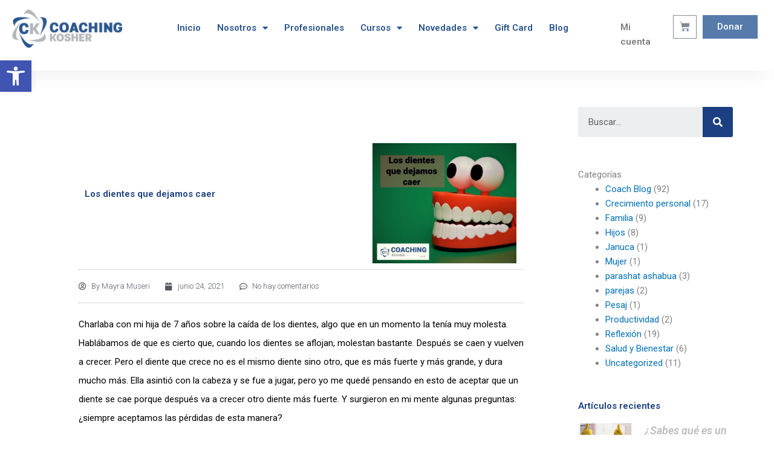

--- FILE ---
content_type: text/css
request_url: https://coachingkosher.com/wp-content/plugins/wp-fundraising-donation/assets/public/css/donate/css/donation-popup.css?ver=1.7.0
body_size: 205
content:
.wfp-donation-pop-up-body{max-width:700px;background-color:#fff;border:1px solid #000;padding:50px}.wfp-donation-pop-up-heading{font-size:40px;font-weight:700;font-family:Roboto}.wfp-donation-pop-up-paragraph{font-size:16px}.wfp-donation-pop-up-form-group{margin:15px 0}.wfp-donation-pop-up-form label{display:block;margin-bottom:10px}.wfp-donation-pop-up-form-group input,.wfp-donation-pop-up-form-group select{width:100%;height:45px;padding:0 20px;font-size:15px}.wfp-donation-pop-up-form-group input::-webkit-input-placeholder{font-size:15px}.wfp-donation-pop-up-form-group input::-moz-placeholder{font-size:15px}.wfp-donation-pop-up-form-group input:-ms-input-placeholder{font-size:15px}.wfp-donation-pop-up-form-group input::-ms-input-placeholder{font-size:15px}.wfp-donation-pop-up-form-group input::placeholder{font-size:15px}.wfp-donation-pop-up-button{padding:10px 15px;background-color:#18bfc3}

--- FILE ---
content_type: text/css
request_url: https://coachingkosher.com/wp-content/plugins/wp-fundraising-donation/assets/public/css/fonts.css?ver=1.7.0
body_size: 2818
content:
@font-face{font-family:wp-fundraising;src:url(fonts/wp-fundraising.eot?5aays8);src:url(fonts/wp-fundraising.eot?5aays8#iefix) format('embedded-opentype'),url(fonts/wp-fundraising.ttf?5aays8) format('truetype'),url(fonts/wp-fundraising.woff?5aays8) format('woff'),url(fonts/wp-fundraising.svg?5aays8#wp-fundraising) format('svg');font-weight:400;font-style:normal;font-display:block}.wfpf{font-family:wp-fundraising!important;speak:none;font-style:normal;font-weight:400;font-variant:normal;text-transform:none;line-height:1;-webkit-font-smoothing:antialiased;-moz-osx-font-smoothing:grayscale}.wfpf-eye-open:before{content:"\ea2f"}.wfpf-facebook-logo:before{content:"\ea29"}.wfpf-linkedin-logo:before{content:"\ea2c"}.wfpf-pinterest:before{content:"\ea2d";color:#d7143a}.wfpf-twitter:before{content:"\ea2e";color:#03a9f4}.wfpf-youtube:before{content:"\ea2b";color:#f61c0d}.wfpf-sun-umbrella-1:before{content:"\e9a1"}.wfpf-list-bullet:before{content:"\ea2a"}.wfpf-add-outline:before{content:"\e900"}.wfpf-add-solid:before{content:"\e901"}.wfpf-adjust:before{content:"\e902"}.wfpf-airplane:before{content:"\e903"}.wfpf-album:before{content:"\e904"}.wfpf-align-center:before{content:"\e905"}.wfpf-align-justified:before{content:"\e906"}.wfpf-align-left:before{content:"\e907"}.wfpf-align-right:before{content:"\e908"}.wfpf-anchor:before{content:"\e909"}.wfpf-announcement:before{content:"\e90a"}.wfpf-apparel:before{content:"\e90b"}.wfpf-arrow-down:before{content:"\e90c"}.wfpf-arrow-left:before{content:"\e90d"}.wfpf-arrow-outline-down:before{content:"\e90e"}.wfpf-arrow-outline-left:before{content:"\e90f"}.wfpf-arrow-outline-right:before{content:"\e910"}.wfpf-arrow-outline-up:before{content:"\e911"}.wfpf-arrow-right:before{content:"\e912"}.wfpf-arrow-thick-down:before{content:"\e913"}.wfpf-arrow-thick-left:before{content:"\e914"}.wfpf-arrow-thick-right:before{content:"\e915"}.wfpf-arrow-thick-up:before{content:"\e916"}.wfpf-arrow-thin-down:before{content:"\e917"}.wfpf-arrow-thin-left:before{content:"\e918"}.wfpf-arrow-thin-right:before{content:"\e919"}.wfpf-arrow-thin-up:before{content:"\e91a"}.wfpf-arrow-up:before{content:"\e91b"}.wfpf-artist:before{content:"\e91c"}.wfpf-at-symbol:before{content:"\e91d"}.wfpf-attachment:before{content:"\e91e"}.wfpf-backspace:before{content:"\e91f"}.wfpf-backward:before{content:"\e920"}.wfpf-backward-step:before{content:"\e921"}.wfpf-badge:before{content:"\e922"}.wfpf-battery-full:before{content:"\e923"}.wfpf-battery-half:before{content:"\e924"}.wfpf-battery-low:before{content:"\e925"}.wfpf-beverage:before{content:"\e926"}.wfpf-block:before{content:"\e927"}.wfpf-bluetooth:before{content:"\e928"}.wfpf-bolt:before{content:"\e929"}.wfpf-book-reference:before{content:"\e92a"}.wfpf-bookmark:before{content:"\e92b"}.wfpf-bookmarkcopy2:before{content:"\e92c"}.wfpf-bookmarkcopy3:before{content:"\e92d"}.wfpf-bookmark-outline:before{content:"\e92e"}.wfpf-bookmark-outline-add:before{content:"\e92f"}.wfpf-border-all:before{content:"\e930"}.wfpf-border-bottom:before{content:"\e931"}.wfpf-border-horizontal:before{content:"\e932"}.wfpf-border-inner:before{content:"\e933"}.wfpf-border-left:before{content:"\e934"}.wfpf-border-none:before{content:"\e935"}.wfpf-border-outer:before{content:"\e936"}.wfpf-border-right:before{content:"\e937"}.wfpf-border-top:before{content:"\e938"}.wfpf-border-vertical:before{content:"\e939"}.wfpf-box:before{content:"\e93a"}.wfpf-brightness-down:before{content:"\e93b"}.wfpf-brightness-up:before{content:"\e93c"}.wfpf-browser-window:before{content:"\e93d"}.wfpf-browser-window-new:before{content:"\e93e"}.wfpf-browser-window-open:before{content:"\e93f"}.wfpf-bug:before{content:"\e940"}.wfpf-buoy:before{content:"\e941"}.wfpf-calculator:before{content:"\e942"}.wfpf-calendar:before{content:"\e943"}.wfpf-camera:before{content:"\e944"}.wfpf-chart:before{content:"\e945"}.wfpf-chart-bar:before{content:"\e946"}.wfpf-chart-pie:before{content:"\e947"}.wfpf-chat-bubble-dots:before{content:"\e948"}.wfpf-checkmark:before{content:"\e949"}.wfpf-checkmark-outline:before{content:"\e94a"}.wfpf-cheveron-down:before{content:"\e94b"}.wfpf-cheveron-left:before{content:"\e94c"}.wfpf-cheveron-outline-down:before{content:"\e94d"}.wfpf-cheveron-outline-left:before{content:"\e94e"}.wfpf-cheveron-outline-right:before{content:"\e94f"}.wfpf-cheveron-outline-up:before{content:"\e950"}.wfpf-cheveron-right:before{content:"\e951"}.wfpf-cheveron-up:before{content:"\e952"}.wfpf-clipboard:before{content:"\e953"}.wfpf-close:before{content:"\e954"}.wfpf-close-outline:before{content:"\e955"}.wfpf-close-solid:before{content:"\e956"}.wfpf-cloud:before{content:"\e957"}.wfpf-cloud-upload:before{content:"\e958"}.wfpf-code:before{content:"\e959"}.wfpf-coffee:before{content:"\e95a"}.wfpf-cog:before{content:"\e95b"}.wfpf-color-palette:before{content:"\e95c"}.wfpf-compose:before{content:"\e95d"}.wfpf-computer-desktop:before{content:"\e95e"}.wfpf-computer-laptop:before{content:"\e95f"}.wfpf-conversation:before{content:"\e960"}.wfpf-copy:before{content:"\e961"}.wfpf-credit-card:before{content:"\e962"}.wfpf-currency-dollar:before{content:"\e963"}.wfpf-dashboard:before{content:"\e964"}.wfpf-date-add:before{content:"\e965"}.wfpf-dial-pad:before{content:"\e966"}.wfpf-directions:before{content:"\e967"}.wfpf-document:before{content:"\e968"}.wfpf-document-add:before{content:"\e969"}.wfpf-dots-horizontal-double:before{content:"\e96a"}.wfpf-dots-horizontal-triple:before{content:"\e96b"}.wfpf-download:before{content:"\e96c"}.wfpf-duplicate:before{content:"\e96d"}.wfpf-edit-copy:before{content:"\e96e"}.wfpf-edit-crop:before{content:"\e96f"}.wfpf-edit-cut:before{content:"\e970"}.wfpf-edit-pencil:before{content:"\e971"}.wfpf-education:before{content:"\e972"}.wfpf-envelope:before{content:"\e973"}.wfpf-exclamation-outline:before{content:"\e974"}.wfpf-exclamation-solid:before{content:"\e975"}.wfpf-explore:before{content:"\e976"}.wfpf-factory:before{content:"\e977"}.wfpf-fast-forward:before{content:"\e978"}.wfpf-fast-rewind:before{content:"\e979"}.wfpf-film:before{content:"\e97a"}.wfpf-filter:before{content:"\e97b"}.wfpf-flag:before{content:"\e97c"}.wfpf-flashlight:before{content:"\e97d"}.wfpf-folder:before{content:"\e97e"}.wfpf-folder-outline:before{content:"\e97f"}.wfpf-folder-outline-add:before{content:"\e980"}.wfpf-format-bold:before{content:"\e981"}.wfpf-format-font-size:before{content:"\e982"}.wfpf-format-italic:before{content:"\e983"}.wfpf-format-text-size:before{content:"\e984"}.wfpf-format-underline:before{content:"\e985"}.wfpf-forward:before{content:"\e986"}.wfpf-forward-step:before{content:"\e987"}.wfpf-gift:before{content:"\e988"}.wfpf-globe:before{content:"\e989"}.wfpf-hand-stop:before{content:"\e98a"}.wfpf-hard-drive:before{content:"\e98b"}.wfpf-headphones:before{content:"\e98c"}.wfpf-heart:before{content:"\e98d"}.wfpf-home:before{content:"\e98e"}.wfpf-hot:before{content:"\e98f"}.wfpf-hour-glass:before{content:"\e990"}.wfpf-inbox:before{content:"\e991"}.wfpf-inbox-check:before{content:"\e992"}.wfpf-inbox-download:before{content:"\e993"}.wfpf-inbox-full:before{content:"\e994"}.wfpf-indent-decrease:before{content:"\e995"}.wfpf-indent-increase:before{content:"\e996"}.wfpf-information-outline:before{content:"\e997"}.wfpf-information-solid:before{content:"\e998"}.wfpf-key:before{content:"\e999"}.wfpf-keyboard:before{content:"\e99a"}.wfpf-layers:before{content:"\e99b"}.wfpf-library:before{content:"\e99c"}.wfpf-light-bulb:before{content:"\e99d"}.wfpf-link:before{content:"\e99e"}.wfpf-list:before{content:"\e99f"}.wfpf-list-add:before{content:"\e9a0"}.wfpf-load-balancer:before{content:"\e9a2"}.wfpf-location:before{content:"\e9a3"}.wfpf-location-current:before{content:"\e9a4"}.wfpf-location-food:before{content:"\e9a5"}.wfpf-location-gas-station:before{content:"\e9a6"}.wfpf-location-hotel:before{content:"\e9a7"}.wfpf-location-marina:before{content:"\e9a8"}.wfpf-location-park:before{content:"\e9a9"}.wfpf-location-restroom:before{content:"\e9aa"}.wfpf-location-shopping:before{content:"\e9ab"}.wfpf-lock-closed:before{content:"\e9ac"}.wfpf-lock-open:before{content:"\e9ad"}.wfpf-map:before{content:"\e9ae"}.wfpf-menu:before{content:"\e9af"}.wfpf-mic:before{content:"\e9b0"}.wfpf-minus-outline:before{content:"\e9b1"}.wfpf-minus-solid:before{content:"\e9b2"}.wfpf-mobile-devices:before{content:"\e9b3"}.wfpf-mood-happy-outline:before{content:"\e9b4"}.wfpf-mood-happy-solid:before{content:"\e9b5"}.wfpf-mood-neutral-outline:before{content:"\e9b6"}.wfpf-mood-neutral-solid:before{content:"\e9b7"}.wfpf-mood-sad-outline:before{content:"\e9b8"}.wfpf-mood-sad-solid:before{content:"\e9b9"}.wfpf-mouse:before{content:"\e9ba"}.wfpf-music-album:before{content:"\e9bb"}.wfpf-music-artist:before{content:"\e9bc"}.wfpf-music-notes:before{content:"\e9bd"}.wfpf-music-playlist:before{content:"\e9be"}.wfpf-navigation-more:before{content:"\e9bf"}.wfpf-network:before{content:"\e9c0"}.wfpf-news-paper:before{content:"\e9c1"}.wfpf-notification:before{content:"\e9c2"}.wfpf-notifications:before{content:"\e9c3"}.wfpf-notifications-outline:before{content:"\e9c4"}.wfpf-paste:before{content:"\e9c5"}.wfpf-pause:before{content:"\e9c6"}.wfpf-pause-outline:before{content:"\e9c7"}.wfpf-pause-solid:before{content:"\e9c8"}.wfpf-pen-tool:before{content:"\e9c9"}.wfpf-phone:before{content:"\e9ca"}.wfpf-photo:before{content:"\e9cb"}.wfpf-php-elephant:before{content:"\e9cc"}.wfpf-pin:before{content:"\e9cd"}.wfpf-play:before{content:"\e9ce"}.wfpf-play-outline:before{content:"\e9cf"}.wfpf-playlist:before{content:"\e9d0"}.wfpf-plugin:before{content:"\e9d1"}.wfpf-portfolio:before{content:"\e9d2"}.wfpf-printer:before{content:"\e9d3"}.wfpf-pylon:before{content:"\e9d4"}.wfpf-question:before{content:"\e9d5"}.wfpf-queue:before{content:"\e9d6"}.wfpf-radar:before{content:"\e9d7"}.wfpf-radarcopy2:before{content:"\e9d8"}.wfpf-radio:before{content:"\e9d9"}.wfpf-refresh:before{content:"\e9da"}.wfpf-reload:before{content:"\e9db"}.wfpf-reply:before{content:"\e9dc"}.wfpf-reply-all:before{content:"\e9dd"}.wfpf-repost:before{content:"\e9de"}.wfpf-save-disk:before{content:"\e9df"}.wfpf-screen-full:before{content:"\e9e0"}.wfpf-search:before{content:"\e9e1"}.wfpf-send:before{content:"\e9e2"}.wfpf-servers:before{content:"\e9e3"}.wfpf-share:before{content:"\e9e4"}.wfpf-share-01:before{content:"\e9e5"}.wfpf-share-alt:before{content:"\e9e6"}.wfpf-shield:before{content:"\e9e7"}.wfpf-shopping-cart:before{content:"\e9e8"}.wfpf-show-sidebar:before{content:"\e9e9"}.wfpf-shuffle:before{content:"\e9ea"}.wfpf-stand-by:before{content:"\e9eb"}.wfpf-star-full:before{content:"\e9ec"}.wfpf-station:before{content:"\e9ed"}.wfpf-step-backward:before{content:"\e9ee"}.wfpf-step-forward:before{content:"\e9ef"}.wfpf-stethoscope:before{content:"\e9f0"}.wfpf-store-front:before{content:"\e9f1"}.wfpf-stroke-width:before{content:"\e9f2"}.wfpf-subdirectory-left:before{content:"\e9f3"}.wfpf-subdirectory-right:before{content:"\e9f4"}.wfpf-swap:before{content:"\e9f5"}.wfpf-tablet:before{content:"\e9f6"}.wfpf-tag:before{content:"\e9f7"}.wfpf-target:before{content:"\e9f8"}.wfpf-text-box:before{content:"\e9f9"}.wfpf-text-decoration:before{content:"\e9fa"}.wfpf-thermometer:before{content:"\e9fb"}.wfpf-thumbs-down:before{content:"\e9fc"}.wfpf-thumbs-up:before{content:"\e9fd"}.wfpf-ticket:before{content:"\e9fe"}.wfpf-time:before{content:"\e9ff"}.wfpf-timer:before{content:"\ea00"}.wfpf-toolscopy:before{content:"\ea01"}.wfpf-translate:before{content:"\ea02"}.wfpf-trash:before{content:"\ea03"}.wfpf-travel:before{content:"\ea04"}.wfpf-travel-bus:before{content:"\ea05"}.wfpf-travel-car:before{content:"\ea06"}.wfpf-travel-case:before{content:"\ea07"}.wfpf-travel-taxi-cab:before{content:"\ea08"}.wfpf-travel-train:before{content:"\ea09"}.wfpf-travel-walk:before{content:"\ea0a"}.wfpf-trophy:before{content:"\ea0b"}.wfpf-tuning:before{content:"\ea0c"}.wfpf-upload:before{content:"\ea0d"}.wfpf-usb:before{content:"\ea0e"}.wfpf-user:before{content:"\ea0f"}.wfpf-user-add:before{content:"\ea10"}.wfpf-user-group:before{content:"\ea11"}.wfpf-user-solid-circle:before{content:"\ea12"}.wfpf-user-solid-square:before{content:"\ea13"}.wfpf-vector:before{content:"\ea14"}.wfpf-video-camera:before{content:"\ea15"}.wfpf-view-carousel:before{content:"\ea16"}.wfpf-view-column:before{content:"\ea17"}.wfpf-view-hide:before{content:"\ea18"}.wfpf-view-list:before{content:"\ea19"}.wfpf-view-show:before{content:"\ea1a"}.wfpf-view-tile:before{content:"\ea1b"}.wfpf-volume-down:before{content:"\ea1c"}.wfpf-volume-mute:before{content:"\ea1d"}.wfpf-volume-off:before{content:"\ea1e"}.wfpf-volume-up:before{content:"\ea1f"}.wfpf-wallet:before{content:"\ea20"}.wfpf-watch:before{content:"\ea21"}.wfpf-window:before{content:"\ea22"}.wfpf-window-new:before{content:"\ea23"}.wfpf-window-open:before{content:"\ea24"}.wfpf-wrench:before{content:"\ea25"}.wfpf-yin-yang:before{content:"\ea26"}.wfpf-zoom-in:before{content:"\ea27"}.wfpf-zoom-out:before{content:"\ea28"}

--- FILE ---
content_type: text/css
request_url: https://coachingkosher.com/wp-content/plugins/wp-fundraising-donation/assets/public/css/single/single-page.css?ver=1.7.0
body_size: 4800
content:
.wfp-container{margin:0 auto}.wfp-container.xs-wfp-donation{max-width:800px;padding:100px 0}.wfp-container.xs-wfp-crowd{max-width:1140px;padding:0}.wfp-view .wfp-bar-content{border-top-color:#f0f0f0;background-color:#f0f0f0;margin-top:74px;margin-bottom:72px}.wfp-view .wfp-single-page-left-section,.wfp-view .wfp-single-page-sidebar-section{-webkit-box-sizing:border-box;box-sizing:border-box}.wfp-view .wfp-portfolio-gallery{padding-left:0;margin-left:0;margin-bottom:0;display:-webkit-box;display:-ms-flexbox;display:flex;-webkit-box-pack:justify;-ms-flex-pack:justify;justify-content:space-between}.wfp-view .wfp-portfolio-gallery>li{list-style:none;width:-webkit-max-content;width:-moz-max-content;width:max-content;display:inline-block}.wfp-view .wfp-portfolio-gallery>li:not(:last-child){padding-right:15px}.wfp-view .wfp-portfolio-gallery>li>a{display:block}.wfp-view .wfp-portfolio-gallery>li>a img{max-width:100%}.wfp-view .wfp-single-item{-webkit-box-sizing:border-box;box-sizing:border-box;overflow:hidden}.wfp-view .wfp-post-image{margin-bottom:15px;text-align:center}.wfp-view .wfp-post-image img{max-width:100%;height:auto}.wfp-view .wfp-post-image .featured-video>iframe{display:block}.wfp-view .wfp-entry-thumbnail{margin-bottom:37px}.wfp-view .wfp-header-cat{color:#324aff;margin-bottom:0;margin:0}.wfp-view .wfp-header-cat:before{display:none}.wfp-view .wfp-header-cat--link{color:#324aff;font-size:14px;line-height:23px;font-weight:600;text-decoration:none;-webkit-box-shadow:none;box-shadow:none}.wfp-view .wfp-header-cat--separator{vertical-align:middle;margin:0 5px}.wfp-view .wfp-post-title{color:#3a3a3a;font-size:48px;font-weight:700;margin-bottom:0;letter-spacing:-2px;line-height:50px;margin:0;margin-bottom:44px}.wfp-view .wfp-goal-wraper{padding-left:28px}.wfp-view .wfp-goal-wraper .wfdp-progress-bar+.raised{float:left}.wfp-view .wfp-goal-wraper .target-date-goal.raised-amount{float:left;color:#324aff;font-size:24px;font-weight:600;line-height:24px}.wfp-view .wfp-goal-wraper .wfp-donate-button .submit-btn{background-color:inherit;color:#324aff;font-size:15px;font-weight:500;border-width:2px;padding:18px 42px}.wfp-view .wfp-goal-wraper .wfp-campaign-user{margin-top:60px}.wfp-view .wfp-goal-wraper .wfp-campaign-user .profile-image{vertical-align:middle}.wfp-view .wfp-goal-wraper .wfp-total-backers-count .wfp-backers-title{margin:0;line-height:24px;letter-spacing:-2px}.wfp-view .wfp-goal-wraper .wfp-total-backers-count .wfp-backers-count{line-height:1;margin:0}.wfp-view .wfp-goal-wraper .wfp-total-backers-count .pledge__detail .xs-money-symbol{width:70px;line-height:54px;font-weight:600;border-right:0;border-top-right-radius:0;border-bottom-right-radius:0}.wfp-view .wfp-goal-wraper .wfp-total-backers-count .pledge__detail .xs-field,.wfp-view .wfp-goal-wraper .wfp-total-backers-count .pledge__detail .xs-money-symbol{height:55px;max-width:150px;background-color:#fff;border-top-left-radius:0;border-bottom-left-radius:0}.wfp-view .wfp-goal-wraper .wfp-total-backers-count .pledge__detail .xs-field::-webkit-input-placeholder{opacity:.3}.wfp-view .wfp-goal-wraper .wfp-total-backers-count .pledge__detail .xs-field::-moz-placeholder{opacity:.3}.wfp-view .wfp-goal-wraper .wfp-total-backers-count .pledge__detail .xs-field:-ms-input-placeholder{opacity:.3}.wfp-view .wfp-goal-wraper .wfp-total-backers-count .pledge__detail .xs-field::-ms-input-placeholder{opacity:.3}.wfp-view .wfp-goal-wraper .wfp-total-backers-count .pledge__detail .xs-field::placeholder{opacity:.3}.wfp-view .wfp-goal-wraper .wfp-total-pledge-count .wfp-additional-data .pledge-title{color:#999;font-size:16px;margin:0;font-weight:600;line-height:1}.wfp-view .wfp-goal-wraper .wfp-total-pledge-count .wfp-additional-data .pledge-count{color:#333;font-size:36px;font-weight:600;margin-bottom:0;line-height:1}.wfp-view .wfp-goal-wraper .wfp-total-pledge-count .wfp-additional-data .pledge__detail:last-child{margin-left:auto}.wfp-view .wfp-goal-wraper .wfp-total-pledge-count>.wfp-pledge-count{line-height:24px;margin:0;letter-spacing:-2px}.wfp-view .wfp-goal-wraper .wfp-total-pledge-count>.wfp-pledge-title{line-height:24px;margin:0;letter-spacing:-2px;margin-bottom:4px}.wfp-view .wfp-goal-single .wfdp-donate-goal-progress{margin-bottom:24px;overflow:visible}.wfp-view .wfp-goal-single .wfdp-donate-goal-progress .raised{color:#999;font-size:16px;overflow:hidden;display:-webkit-box;display:-ms-flexbox;display:flex;-ms-flex-wrap:wrap;flex-wrap:wrap;-webkit-box-pack:justify;-ms-flex-pack:justify;justify-content:space-between}.wfp-view .wfp-goal-single .wfdp-donate-goal-progress .raised .target-date-goal{color:#324aff;font-size:24px;font-weight:600;line-height:24px;padding-right:2px}.wfp-view .wfp-goal-single .wfdp-donate-goal-progress .raised.wfp-both-show-raised .wfp-inner-data{color:#666;font-size:24px;line-height:24px;font-weight:400;margin-top:0}.wfp-view .wfp-goal-single .wfdp-donate-goal-progress .raised.wfp-both-show-raised .wfp-inner-data strong{font-size:inherit}.wfp-view .wfp-goal-single .wfdp-donate-goal-progress .raised:after{display:none}.wfp-view .wfp-goal-single .wfdp-progress-bar{margin-bottom:8px}.wfp-view .wfp-goal-single .wfp-inner-data,.wfp-view .wfp-goal-single .wfp-inner-data strong{color:#666;font-size:18px;line-height:24px;font-weight:400;margin-top:5px}.wfp-view .wfp-goal-single .wfp-both-show-raised .wfp-inner-data{display:inline-block}.wfp-view .wfp-goal-single .raised{color:#324aff;font-size:24px;font-weight:400;line-height:24px;letter-spacing:-1px;margin-bottom:15px}.wfp-view .wfp-goal-single .raised:after{content:"";display:table;clear:both}.wfp-view .wfp-goal-single .number_donation_count{color:#666;font-size:14px;font-weight:400;line-height:23px;padding-left:1px}.wfp-view .wfp-goal-single .wfp-icon{margin-right:5px;display:inline-block;top:1px;position:relative;color:#5766ff}.wfp-view .wfp-total-backers-pie{display:-webkit-box;display:-ms-flexbox;display:flex;-ms-flex-wrap:wrap;flex-wrap:wrap}.wfp-view .wfp-total-backers-pie>div{-webkit-box-flex:0;-ms-flex:0 0 50%;flex:0 0 50%}.wfp-view .wfdp-donate-goal-progress.amount_show .target-date-goal.raised-amount,.wfp-view .wfdp-donate-goal-progress.both_show .target-date-goal.raised-amount{display:-webkit-box;display:-ms-flexbox;display:flex;-webkit-box-align:center;-ms-flex-align:center;align-items:center;margin-right:6px}.wfp-view .wfdp-donate-goal-progress.amount_show .raised,.wfp-view .wfdp-donate-goal-progress.both_show .raised{-webkit-box-pack:initial;-ms-flex-pack:initial;justify-content:initial}.wfp-view .wfdp-donate-goal-progress.amount_show .wfp-raised-text,.wfp-view .wfdp-donate-goal-progress.both_show .wfp-raised-text{margin-left:6px}.wfp-view .wfdp-donate-goal-progress.amount_show .raised-amount .wfp-inner-data,.wfp-view .wfdp-donate-goal-progress.both_show .raised-amount .wfp-inner-data{color:#324aff;font-size:24px;font-weight:600;line-height:24px;padding-right:2px}.wfp-view .wfdp-donate-goal-progress .xs_donate_chart{position:relative;display:-webkit-box;display:-ms-flexbox;display:flex;-webkit-box-align:center;-ms-flex-align:center;align-items:center}.wfp-view .wfdp-donate-goal-progress .xs_donate_chart .pie-counter{display:inline-block;position:absolute;left:39px}.wfp-view .wfp-currency-symbol{font-style:normal}.wfp-view .wfdp-progress-bar{margin-bottom:5px}.wfp-view .wfdp-progress-bar+.raised{margin-top:10px}.wfp-view .wfdp-progress-bar .xs-progress{height:8px;border-radius:0;overflow:visible}.wfp-view .xs-progress{border-radius:0;height:8px;background-color:#ededed}.wfp-view .wfp-round-bar-data{display:none}.wfp-view .wfp-round-bar{position:relative;margin-top:25px;margin-bottom:-5px}.wfp-view .wfp-round-bar+.number_donation_count{display:none!important}.wfp-view .wfp-round-bar .wfp-round-bar-data{height:30px;width:30px;line-height:30px;background-color:#324aff;border-radius:100px;position:absolute;display:block;font-weight:700;font-size:11px}.wfp-view .xs-progress-bar{background-color:#324aff}.wfp-view .wfp-total-backers-count,.wfp-view .wfp-total-pledge-count{margin-bottom:17px}.wfp-view .wfp-total-pledge-count{margin-bottom:28px}.wfp-view .wfp-backers-title,.wfp-view .wfp-pledge-title{margin-bottom:5px;color:#999;font-size:16px;font-weight:600}.wfp-view .wfp-backers-count,.wfp-view .wfp-pledge-count{color:#333;font-size:36px;font-weight:600;margin-bottom:0}.wfp-view .wfp-share-media{padding-left:0}.wfp-view .wfp-share-media>li{display:inline-block;list-style:none}.wfp-view .wfp-share-media>li:not(:last-child){margin-right:10px}.wfp-view .wfp-share-media>li>a{display:block;height:36px;width:36px;line-height:36px;text-align:center;border:1px solid #ededed;border-radius:50%;color:#3d5a98;text-decoration:none;-webkit-box-shadow:none;box-shadow:none;font-size:14px}.wfp-view .wfp-share-media>li>a.wfp-twitter{color:#1da1f2}.wfp-view .wfp-share-media>li>a.wfp-pinterest{color:#e6001a}.wfp-view .wfp-share-media>li>a.wfp-linkedin{color:#1077b5}.wfp-view .wfp-share-media>li>a.wfp_copy_share{color:#c31fff}.wfp-view .wfp-share-media>li>a>img{width:15px;vertical-align:inherit}.wfp-view .wfp-social-share{margin-top:30px}.wfp-view .wfp-social-share>p{color:#999;font-size:15px;font-weight:600;display:inline-block;margin:0;margin-right:7px}.wfp-view .wfp-social-share>.wfp-share-media{margin:0;display:inline-block}.wfp-view .wfp-campaign-user .profile-image{display:inline-block;margin-right:10px;vertical-align:middle}.wfp-view .wfp-campaign-user .profile-image>img{border-radius:50%}.wfp-view .wfp-campaign-user .profile-info{display:inline-block;vertical-align:middle}.wfp-view .wfp-campaign-user .display-name{display:block;color:#111;font-size:15px;font-weight:600;line-height:1}.wfp-view .wfp-campaign-user .country-name{color:#666;font-size:11px}.wfp-view .wfp-additional-data{display:-webkit-box;display:-ms-flexbox;display:flex}.wfp-view .wfp-additional-data .pledge__detail-info{display:-webkit-box;display:-ms-flexbox;display:flex;margin-right:20px}.wfp-view .wfp-short-berif-title{color:#3a3a3a;font-size:28px;font-weight:700;margin-bottom:22px;line-height:23px}.wfp-view .wfp-post-excerpt>p{margin-bottom:0;color:#3a3a3a;font-size:16px;line-height:23px;font-weight:400}.wfp-view .wfp-post-excerpt .read-more{display:none}.wfp-view .wfp-tab{line-height:1;margin-left:0;margin-bottom:40px;padding-left:0;padding-right:30px;display:block;clear:both;border-bottom:2px solid #ededed}.wfp-view .wfp-tab>li{list-style:none;display:inline-block}.wfp-view .wfp-tab>li:not(:last-child){margin-right:45px}.wfp-view .wfp-tab>li.active>a{color:#324aff}.wfp-view .wfp-tab>li.active>a:before{width:110%}.wfp-view .wfp-tab>li>a{display:block;color:#313131;font-size:18px;font-weight:600;position:relative;letter-spacing:-1px;text-decoration:none;padding-bottom:13px}.wfp-view .wfp-tab>li>a:before{position:absolute;content:"";bottom:-2px;left:0;height:2px;width:0%;background-color:#324aff;-webkit-transition:width .4s ease;-o-transition:width .4s ease;transition:width .4s ease}.wfp-view .wfp-tab-div-disable{display:none}.wfp-view .wfp-tab-div-disable.active{display:block}.wfp-view .wfp-tab-content:focus{outline:0}.wfp-view .wfp-tab-content-wraper .wfp-tab-content .wfp-details-update-tab{border-left:2px solid #324aff;padding-left:63px;padding-top:33px;margin-left:5px}.wfp-view .wfp-tab-content-wraper .wfp-tab-content .wfp-details-update-tab--list{margin-bottom:30px;position:relative}.wfp-view .wfp-tab-content-wraper .wfp-tab-content .wfp-details-update-tab--list:before{content:"";width:14px;height:14px;display:inline-block;border:2px solid #324aff;border-radius:100px;position:absolute;top:6px;left:-71px;background-color:#fff}.wfp-view .wfp-tab-content-wraper .wfp-tab-content .wfp-details-update-tab--list:after{content:"";width:36px;height:2px;background-color:#324aff;display:inline-block;position:absolute;top:12px;left:-57px}.wfp-view .wfp-tab-content-wraper .wfp-tab-content .wfp-details-update-tab--list__title{color:#3a3a3a;font-size:18px;font-weight:500;margin-bottom:9px}.wfp-view .wfp-tab-content-wraper .wfp-tab-content .wfp-details-update-tab--list__content{color:#3a3a3a;font-size:16px;font-weight:400}.wfp-view .wfp-tab-content-wraper .wfp-tab-content .wfp-recent-section .recent-block{display:-webkit-box;display:-ms-flexbox;display:flex;-webkit-box-align:center;-ms-flex-align:center;align-items:center;-webkit-box-pack:center;-ms-flex-pack:center;justify-content:center;border:1px solid #f0f0f0;padding:15px;border-bottom:none}.wfp-view .wfp-tab-content-wraper .wfp-tab-content .wfp-recent-section .recent-block:last-child{border-bottom:1px solid #f0f0f0}.wfp-view .wfp-tab-content-wraper .wfp-tab-content .wfp-recent-section .recent-block>div{-webkit-box-flex:1;-ms-flex:1;flex:1;text-align:center}.wfp-view .wfp-tab-content-wraper .wfp-tab-content .wfp-recent-section .recent-block .user-info{text-align:left}.wfp-view .wfp-tab-content-wraper .wfp-tab-content .wfp-recent-section .recent-block .user-info .wfp-campaign-user .profile-info .display-name{color:#111;font-size:14px;font-weight:500}.wfp-view .wfp-tab-content-wraper .wfp-tab-content .wfp-recent-section .recent-block .price-report--amount,.wfp-view .wfp-tab-content-wraper .wfp-tab-content .wfp-recent-section .recent-block .price-report--symbol{color:#333;font-weight:600}.wfp-view .wfp-tab-content-wraper .wfp-tab-content .wfp-recent-section .recent-block .price-report--symbol{font-style:normal}.wfp-view .wfp-tab-content-wraper .wfp-tab-content .wfp-recent-section .recent-block .report-date{color:#999;font-size:14px;font-weight:400}.wfp-view .wfp-tab-content-wraper .wfp-tab-content .wfp-submit-updates{border-top:1px solid #f0f0f0;padding-top:10px;margin-top:45px}.wfp-view .wfp-post-description{padding-right:45px}.wfp-view .wfp-post-description>p{color:#3a3a3a;font-size:16px;clear:both;margin-bottom:40px;line-height:23px}.wfp-view .wfp-post-description>.wp-caption{margin-bottom:40px}.wfp-view .wfp-post-description h2{color:#3a3a3a;font-size:18px;margin:0;margin-bottom:20px;font-weight:700}.wfp-view .wfp-single-pledges,.wfp-view .wfp-single-tabs{-webkit-box-sizing:border-box;box-sizing:border-box}.wfp-view .wfp-pledge-block{position:relative;-webkit-transition:background-color .4s ease;-o-transition:background-color .4s ease;transition:background-color .4s ease;overflow:hidden}.wfp-view .wfp-pledge-block.select-reward{background-color:#f7f9fb}.wfp-view .wfp-pledge-block.select-reward .pledge__hover-content,.wfp-view .wfp-pledge-block.select-reward:before{display:none}.wfp-view .wfp-pledge-block.select-reward:after{opacity:1}.wfp-view .wfp-pledge-block.select-reward .wfp-pledge-hide{display:block}.wfp-view .wfp-pledge-block:before{position:absolute;content:"";top:0;left:0;height:100%;width:100%;background-color:#324aff;opacity:0;-webkit-transition:opacity .4s ease;-o-transition:opacity .4s ease;transition:opacity .4s ease}.wfp-view .wfp-pledge-block:after{position:absolute;content:"";top:0;left:0;height:100%;width:100%;-webkit-box-shadow:inset 0 0 0 2px #324aff;box-shadow:inset 0 0 0 2px #324aff;z-index:1;opacity:0;pointer-events:none;-webkit-transition:opacity .5s ease;-o-transition:opacity .5s ease;transition:opacity .5s ease}.wfp-view .wfp-pledge-block:hover{cursor:pointer}.wfp-view .wfp-pledge-block:hover:before{opacity:1}.wfp-view .wfp-pledge-block:hover .pledge__hover-content{opacity:1;-webkit-transform:translateY(-50%) scale3d(1,1,1);transform:translateY(-50%) scale3d(1,1,1)}.wfp-view .wfp-pledge-block .wfp-pledge-title{color:#111;font-size:18px;font-weight:700;margin-bottom:12px;line-height:24px;letter-spacing:-1px}.wfp-view .wfp-pledge-block .wfp-description{margin-bottom:30px}.wfp-view .wfp-pledge-block .wfp-description>p{color:#3a3a3a;font-size:16px;margin-bottom:0;font-weight:500}.wfp-view .wfp-pledge-block .pledge__detail-info-list{padding-left:0;margin:0;line-height:1}.wfp-view .wfp-pledge-block .pledge__detail-info-list>li{display:inline-block;list-style:none;color:#111;font-size:16px;font-weight:600}.wfp-view .wfp-pledge-block .pledge__detail-info-list>li:after{content:","}.wfp-view .wfp-pledge-block .pledge__detail-info-list>li:last-child:after{display:none}.wfp-view .wfp-pledge-block .price-pledge{color:#111;font-size:16px;font-weight:700;margin-bottom:15px}.wfp-view .wfp-pledge-block .pledge__detail-label{color:#999;display:block;font-size:14px;line-height:1}.wfp-view .wfp-pledge-block .pledge__detail-info{color:#111;font-size:16px;font-weight:600;line-height:1;margin:0}.wfp-view .wfp-pledge-block .pledge__detail-info .select2-selection--single{height:32px}.wfp-view .wfp-pledge-block .pledge__detail-info .select2-selection--single .select2-selection__rendered{line-height:31px;padding-left:10px;font-size:12px;background-color:#fff}.wfp-view .wfp-pledge-block .wfdp-input-payment-field{margin-bottom:20px}.wfp-view .wfp-pledge-block .pledge__detail{margin-bottom:10px}.wfp-view .wfp-pledge-block .wfdp-donation-input-form{margin-bottom:20px}.wfp-view .wfp-pledge-block .wfp-pledge-hide{display:none}.wfp-view .wfp-pledge-block .wfp-pledge-hide .wfdp-donation-input-form .pledge__detail-label{margin-bottom:5px;font-weight:400}.wfp-view .wfp-pledge-block .wfp-pledge-hide .wfdp-donation-input-form .pledge__detail-info .select2-container--default .select2-selection--single{background-color:#fafafa;border:1px solid #ededed;border-radius:0}.wfp-view .wfp-pledge-block .wfp-pledge-hide .wfp-additional-data{-webkit-box-orient:vertical;-webkit-box-direction:normal;-ms-flex-direction:column;flex-direction:column}.wfp-view .wfp-pledge-block .wfp-pledge-hide .wfp-additional-data .wfp-pledge-amount{width:100%;background-color:#fff}.wfp-view .wfp-pledge-block .wfp-pledge-hide .wfp-additional-data .xs-money-symbol{width:55px;background-color:#fff;border-right:0}.wfp-view .wfp-pledge-block .wfp-pledge-hide .pledge__detail-label{margin-bottom:4px}.wfp-view .wfp-pledge-block .pledge__hover-content{position:absolute;top:50%;-webkit-transform:translateY(-50%) scale3d(1.5,1.5,1);transform:translateY(-50%) scale3d(1.5,1.5,1);left:0;width:100%;z-index:5;opacity:0;-webkit-transition:opacity .4s ease,-webkit-transform .4s ease;transition:opacity .4s ease,-webkit-transform .4s ease;-o-transition:transform .4s ease,opacity .4s ease;transition:transform .4s ease,opacity .4s ease;transition:transform .4s ease,opacity .4s ease,-webkit-transform .4s ease}.wfp-view .wfp-pledge-block .pledge__hover-content>p{margin-bottom:0;color:#fff}.wfp-view .wfp-pledge-section-title{margin-bottom:0;color:#3a3a3a;font-size:24px;font-weight:600;line-height:1}.wfp-view .wfp-pledge-block,.wfp-view .wfp-pledge-section-title{padding:25px 28px;border:1px solid #f0f0f0;padding-bottom:15px}.wfp-view .wfp-pledge-block{margin-top:-1px}.wfp-view body.wfp-disabled{position:relative!important;overflow:hidden}.wfp-view body.wfp-disabled:before{content:""!important;position:fixed!important;top:0!important;left:0!important;width:100%!important;height:100%!important;cursor:no-drop;background:#4645458c!important;z-index:999;border-radius:0;margin:0!important;padding:0!important}.wfp-view .xs-review-rating-stars ul.xs_review_stars{list-style-type:none;padding:0;margin:0;-moz-user-select:none;-webkit-user-select:none;min-height:28px;display:inline-block;vertical-align:middle}.wfp-view .xs-review-rating-stars ul.xs_review_stars li.star{display:inline-block;line-height:17px;cursor:pointer}.wfp-view .xs-review-rating-stars ul.xs_review_stars li.star>i.xs-star{color:#ccc}.wfp-view .xs-review-rating-stars ul.xs_review_stars li.star.hover>i.xs-star{color:#ffcc36}.wfp-view .xs-review-rating-stars ul.xs_review_stars li.star.selected>i.xs-star{color:#ffcc36}.wfp-view .xs-review-rating-stars div#review_data_show{display:inline-block;vertical-align:middle}.wfp-view .wfp-show-review{display:block}.wfp-view .wfp-show-review .wfp-review-list{border-bottom:1px solid #f0f0f0;padding-bottom:30px;margin-bottom:30px;padding-right:140px;position:relative}.wfp-view .wfp-show-review .wfp-review-list .review-action{position:absolute;right:0;top:35%;-webkit-transform:translateY(-50%);-ms-transform:translateY(-50%);transform:translateY(-50%)}.wfp-view .wfp-show-review .wfp-review-list .review-action--btn{margin-left:5px;padding:8px;background-color:transparent;color:#0056b3}.wfp-view .wfp-show-review .wfp-review-list .review-action--btn:focus,.wfp-view .wfp-show-review .wfp-review-list .review-action--btn:hover{background-color:transparent;border:none;-webkit-box-shadow:none;box-shadow:none;text-decoration:none}.wfp-view .wfp-show-review .wfp-review-list .wfp-review-header{display:-webkit-box;display:-ms-flexbox;display:flex;-webkit-box-align:center;-ms-flex-align:center;align-items:center;margin-bottom:28px}.wfp-view .wfp-show-review .wfp-review-list .wfp-review-header--ratting{margin-right:29px}.wfp-view .wfp-show-review .wfp-review-list .wfp-review-header--name{color:#3a3a3a;font-size:18px;font-weight:600;line-height:24px}.wfp-view .wfp-show-review .wfp-review-list .wfp-review-header--summery{color:#3a3a3a;font-size:16px;line-height:23px;font-weight:400}.wfp-view .wfp-entry-reiv .wfp-review-header{margin-bottom:25px}.wfp-view .wfp-entry-reiv .wfp-review-header--title{color:#3a3a3a;font-size:24px;font-weight:600;line-height:24px;letter-spacing:-1px;margin-bottom:20px;outline:0}.wfp-view .wfp-entry-reiv .wfp-review-header--titlefocus{outline:0}.wfp-view .wfp-entry-reiv .wfp-review-header--title:before{display:none}.wfp-view .wfp-entry-reiv .wfp-review-header--description{color:#3a3a3a;font-size:16px;line-height:23px;font-weight:400;margin-bottom:0}.wfp-view .wfp-entry-reiv .wfp-review-filed-container{display:-webkit-box;display:-ms-flexbox;display:flex;width:100%}.wfp-view .wfp-entry-reiv .wfp-review-rating{padding-bottom:22px}.wfp-view .wfp-entry-reiv .wfp-review-rating--label{color:#3a3a3a;font-size:16px;line-height:23px;font-weight:400;position:relative;top:1px;margin-right:7px;line-height:20px}.wfp-view .wfp-entry-reiv .wfp-review-filed{-webkit-box-flex:1;-ms-flex:1;flex:1;margin-right:30px}.wfp-view .wfp-entry-reiv .wfp-review-filed.wfp-review-message{margin-right:0;margin-top:30px}.wfp-view .wfp-entry-reiv .wfp-review-filed:last-of-type{margin-right:0}.wfp-view .wfp-entry-reiv .wfp-review-filed .wfp-input{width:100%;background-color:#fff;border:1px solid #f0f0f0;height:54px;padding:0 30px;color:#999;font-size:16px;font-weight:400;line-height:23px;-webkit-box-sizing:border-box;box-sizing:border-box}.wfp-view .wfp-entry-reiv .wfp-review-filed .wfp-input.wfp-disabled-input,.wfp-view .wfp-entry-reiv .wfp-review-filed .wfp-input:disabled{background-color:#f0f0f0}.wfp-view .wfp-entry-reiv .wfp-review-filed .wfp-input.wfp-textarea{padding:20px 30px;height:auto;margin:0}.wfp-view .wfp-entry-reiv .wfp-review-filed .wfp-input::-webkit-input-placeholder{color:#999;font-size:16px;font-weight:400}.wfp-view .wfp-entry-reiv .wfp-review-filed .wfp-input::-moz-placeholder{color:#999;font-size:16px;font-weight:400}.wfp-view .wfp-entry-reiv .wfp-review-filed .wfp-input:-ms-input-placeholder{color:#999;font-size:16px;font-weight:400}.wfp-view .wfp-entry-reiv .wfp-review-filed .wfp-input::-ms-input-placeholder{color:#999;font-size:16px;font-weight:400}.wfp-view .wfp-entry-reiv .wfp-review-filed .wfp-input::placeholder{color:#999;font-size:16px;font-weight:400}.wfp-view .wfp-entry-reiv .wfp-review-submit{margin-top:22px}.wfp-view .wfp-entry-reiv .wfp-review-submit .wfp-form-button{color:#fff;font-size:16px;line-height:23px;font-weight:500;padding:16px 62px;border-radius:inherit}

--- FILE ---
content_type: text/css
request_url: https://coachingkosher.com/wp-content/plugins/wp-fundraising-donation/assets/public/css/libarey/libarey.css?ver=1.7.0
body_size: 15710
content:
/*!
 * Bootstrap v4.3.1 (https://getbootstrap.com/)
 * Copyright 2011-2019 The Bootstrap Authors
 * Copyright 2011-2019 Twitter, Inc.
 * Licensed under MIT (https://github.com/twbs/bootstrap/blob/master/LICENSE)
 */.xs-container{width:100%;padding-right:15px;padding-left:15px;margin-right:auto;margin-left:auto}@media (min-width:576px){.xs-container{max-width:540px}}@media (min-width:768px){.xs-container{max-width:720px}}@media (min-width:992px){.xs-container{max-width:960px}}@media (min-width:1200px){.xs-container{max-width:1140px}}.xs-container-fluid{width:100%;padding-right:15px;padding-left:15px;margin-right:auto;margin-left:auto}.xs-row{display:-webkit-box;display:-webkit-flex;display:-ms-flexbox;display:flex;-webkit-flex-wrap:wrap;-ms-flex-wrap:wrap;flex-wrap:wrap;margin-right:-15px;margin-left:-15px}.xs-no-gutters{margin-right:0;margin-left:0}.xs-no-gutters>.xs-col,.xs-no-gutters>[class*=col-]{padding-right:0;padding-left:0}.xs-col,.xs-col-1,.xs-col-10,.xs-col-11,.xs-col-12,.xs-col-2,.xs-col-3,.xs-col-4,.xs-col-5,.xs-col-6,.xs-col-7,.xs-col-8,.xs-col-9,.xs-col-auto,.xs-col-lg,.xs-col-lg-1,.xs-col-lg-10,.xs-col-lg-11,.xs-col-lg-12,.xs-col-lg-2,.xs-col-lg-3,.xs-col-lg-4,.xs-col-lg-5,.xs-col-lg-6,.xs-col-lg-7,.xs-col-lg-8,.xs-col-lg-9,.xs-col-lg-auto,.xs-col-md,.xs-col-md-1,.xs-col-md-10,.xs-col-md-11,.xs-col-md-12,.xs-col-md-2,.xs-col-md-3,.xs-col-md-4,.xs-col-md-5,.xs-col-md-6,.xs-col-md-7,.xs-col-md-8,.xs-col-md-9,.xs-col-md-auto,.xs-col-sm,.xs-col-sm-1,.xs-col-sm-10,.xs-col-sm-11,.xs-col-sm-12,.xs-col-sm-2,.xs-col-sm-3,.xs-col-sm-4,.xs-col-sm-5,.xs-col-sm-6,.xs-col-sm-7,.xs-col-sm-8,.xs-col-sm-9,.xs-col-sm-auto,.xs-col-xl,.xs-col-xl-1,.xs-col-xl-10,.xs-col-xl-11,.xs-col-xl-12,.xs-col-xl-2,.xs-col-xl-3,.xs-col-xl-4,.xs-col-xl-5,.xs-col-xl-6,.xs-col-xl-7,.xs-col-xl-8,.xs-col-xl-9,.xs-col-xl-auto{position:relative;width:100%;padding-right:15px;padding-left:15px}.xs-col{-webkit-flex-basis:0;-ms-flex-preferred-size:0;flex-basis:0;-webkit-box-flex:1;-webkit-flex-grow:1;-ms-flex-positive:1;flex-grow:1;max-width:100%}.xs-col-auto{-webkit-box-flex:0;-webkit-flex:0 0 auto;-ms-flex:0 0 auto;flex:0 0 auto;width:auto;max-width:100%}.xs-col-1{-webkit-box-flex:0;-webkit-flex:0 0 8.33333%;-ms-flex:0 0 8.33333%;flex:0 0 8.33333%;max-width:8.33333%}.xs-col-2{-webkit-box-flex:0;-webkit-flex:0 0 16.66667%;-ms-flex:0 0 16.66667%;flex:0 0 16.66667%;max-width:16.66667%}.xs-col-3{-webkit-box-flex:0;-webkit-flex:0 0 25%;-ms-flex:0 0 25%;flex:0 0 25%;max-width:25%}.xs-col-4{-webkit-box-flex:0;-webkit-flex:0 0 33.33333%;-ms-flex:0 0 33.33333%;flex:0 0 33.33333%;max-width:33.33333%}.xs-col-5{-webkit-box-flex:0;-webkit-flex:0 0 41.66667%;-ms-flex:0 0 41.66667%;flex:0 0 41.66667%;max-width:41.66667%}.xs-col-6{-webkit-box-flex:0;-webkit-flex:0 0 50%;-ms-flex:0 0 50%;flex:0 0 50%;max-width:50%}.xs-col-7{-webkit-box-flex:0;-webkit-flex:0 0 58.33333%;-ms-flex:0 0 58.33333%;flex:0 0 58.33333%;max-width:58.33333%}.xs-col-8{-webkit-box-flex:0;-webkit-flex:0 0 66.66667%;-ms-flex:0 0 66.66667%;flex:0 0 66.66667%;max-width:66.66667%}.xs-col-9{-webkit-box-flex:0;-webkit-flex:0 0 75%;-ms-flex:0 0 75%;flex:0 0 75%;max-width:75%}.xs-col-10{-webkit-box-flex:0;-webkit-flex:0 0 83.33333%;-ms-flex:0 0 83.33333%;flex:0 0 83.33333%;max-width:83.33333%}.xs-col-11{-webkit-box-flex:0;-webkit-flex:0 0 91.66667%;-ms-flex:0 0 91.66667%;flex:0 0 91.66667%;max-width:91.66667%}.xs-col-12{-webkit-box-flex:0;-webkit-flex:0 0 100%;-ms-flex:0 0 100%;flex:0 0 100%;max-width:100%}.xs-order-first{-webkit-box-ordinal-group:0;-webkit-order:-1;-ms-flex-order:-1;order:-1}.xs-order-last{-webkit-box-ordinal-group:14;-webkit-order:13;-ms-flex-order:13;order:13}.xs-order-0{-webkit-box-ordinal-group:1;-webkit-order:0;-ms-flex-order:0;order:0}.xs-order-1{-webkit-box-ordinal-group:2;-webkit-order:1;-ms-flex-order:1;order:1}.xs-order-2{-webkit-box-ordinal-group:3;-webkit-order:2;-ms-flex-order:2;order:2}.xs-order-3{-webkit-box-ordinal-group:4;-webkit-order:3;-ms-flex-order:3;order:3}.xs-order-4{-webkit-box-ordinal-group:5;-webkit-order:4;-ms-flex-order:4;order:4}.xs-order-5{-webkit-box-ordinal-group:6;-webkit-order:5;-ms-flex-order:5;order:5}.xs-order-6{-webkit-box-ordinal-group:7;-webkit-order:6;-ms-flex-order:6;order:6}.xs-order-7{-webkit-box-ordinal-group:8;-webkit-order:7;-ms-flex-order:7;order:7}.xs-order-8{-webkit-box-ordinal-group:9;-webkit-order:8;-ms-flex-order:8;order:8}.xs-order-9{-webkit-box-ordinal-group:10;-webkit-order:9;-ms-flex-order:9;order:9}.xs-order-10{-webkit-box-ordinal-group:11;-webkit-order:10;-ms-flex-order:10;order:10}.xs-order-11{-webkit-box-ordinal-group:12;-webkit-order:11;-ms-flex-order:11;order:11}.xs-order-12{-webkit-box-ordinal-group:13;-webkit-order:12;-ms-flex-order:12;order:12}.xs-offset-1{margin-left:8.33333%}.xs-offset-2{margin-left:16.66667%}.xs-offset-3{margin-left:25%}.xs-offset-4{margin-left:33.33333%}.xs-offset-5{margin-left:41.66667%}.xs-offset-6{margin-left:50%}.xs-offset-7{margin-left:58.33333%}.xs-offset-8{margin-left:66.66667%}.xs-offset-9{margin-left:75%}.xs-offset-10{margin-left:83.33333%}.xs-offset-11{margin-left:91.66667%}@media (min-width:576px){.xs-col-sm{-webkit-flex-basis:0;-ms-flex-preferred-size:0;flex-basis:0;-webkit-box-flex:1;-webkit-flex-grow:1;-ms-flex-positive:1;flex-grow:1;max-width:100%}.xs-col-sm-auto{-webkit-box-flex:0;-webkit-flex:0 0 auto;-ms-flex:0 0 auto;flex:0 0 auto;width:auto;max-width:100%}.xs-col-sm-1{-webkit-box-flex:0;-webkit-flex:0 0 8.33333%;-ms-flex:0 0 8.33333%;flex:0 0 8.33333%;max-width:8.33333%}.xs-col-sm-2{-webkit-box-flex:0;-webkit-flex:0 0 16.66667%;-ms-flex:0 0 16.66667%;flex:0 0 16.66667%;max-width:16.66667%}.xs-col-sm-3{-webkit-box-flex:0;-webkit-flex:0 0 25%;-ms-flex:0 0 25%;flex:0 0 25%;max-width:25%}.xs-col-sm-4{-webkit-box-flex:0;-webkit-flex:0 0 33.33333%;-ms-flex:0 0 33.33333%;flex:0 0 33.33333%;max-width:33.33333%}.xs-col-sm-5{-webkit-box-flex:0;-webkit-flex:0 0 41.66667%;-ms-flex:0 0 41.66667%;flex:0 0 41.66667%;max-width:41.66667%}.xs-col-sm-6{-webkit-box-flex:0;-webkit-flex:0 0 50%;-ms-flex:0 0 50%;flex:0 0 50%;max-width:50%}.xs-col-sm-7{-webkit-box-flex:0;-webkit-flex:0 0 58.33333%;-ms-flex:0 0 58.33333%;flex:0 0 58.33333%;max-width:58.33333%}.xs-col-sm-8{-webkit-box-flex:0;-webkit-flex:0 0 66.66667%;-ms-flex:0 0 66.66667%;flex:0 0 66.66667%;max-width:66.66667%}.xs-col-sm-9{-webkit-box-flex:0;-webkit-flex:0 0 75%;-ms-flex:0 0 75%;flex:0 0 75%;max-width:75%}.xs-col-sm-10{-webkit-box-flex:0;-webkit-flex:0 0 83.33333%;-ms-flex:0 0 83.33333%;flex:0 0 83.33333%;max-width:83.33333%}.xs-col-sm-11{-webkit-box-flex:0;-webkit-flex:0 0 91.66667%;-ms-flex:0 0 91.66667%;flex:0 0 91.66667%;max-width:91.66667%}.xs-col-sm-12{-webkit-box-flex:0;-webkit-flex:0 0 100%;-ms-flex:0 0 100%;flex:0 0 100%;max-width:100%}.xs-order-sm-first{-webkit-box-ordinal-group:0;-webkit-order:-1;-ms-flex-order:-1;order:-1}.xs-order-sm-last{-webkit-box-ordinal-group:14;-webkit-order:13;-ms-flex-order:13;order:13}.xs-order-sm-0{-webkit-box-ordinal-group:1;-webkit-order:0;-ms-flex-order:0;order:0}.xs-order-sm-1{-webkit-box-ordinal-group:2;-webkit-order:1;-ms-flex-order:1;order:1}.xs-order-sm-2{-webkit-box-ordinal-group:3;-webkit-order:2;-ms-flex-order:2;order:2}.xs-order-sm-3{-webkit-box-ordinal-group:4;-webkit-order:3;-ms-flex-order:3;order:3}.xs-order-sm-4{-webkit-box-ordinal-group:5;-webkit-order:4;-ms-flex-order:4;order:4}.xs-order-sm-5{-webkit-box-ordinal-group:6;-webkit-order:5;-ms-flex-order:5;order:5}.xs-order-sm-6{-webkit-box-ordinal-group:7;-webkit-order:6;-ms-flex-order:6;order:6}.xs-order-sm-7{-webkit-box-ordinal-group:8;-webkit-order:7;-ms-flex-order:7;order:7}.xs-order-sm-8{-webkit-box-ordinal-group:9;-webkit-order:8;-ms-flex-order:8;order:8}.xs-order-sm-9{-webkit-box-ordinal-group:10;-webkit-order:9;-ms-flex-order:9;order:9}.xs-order-sm-10{-webkit-box-ordinal-group:11;-webkit-order:10;-ms-flex-order:10;order:10}.xs-order-sm-11{-webkit-box-ordinal-group:12;-webkit-order:11;-ms-flex-order:11;order:11}.xs-order-sm-12{-webkit-box-ordinal-group:13;-webkit-order:12;-ms-flex-order:12;order:12}.xs-offset-sm-0{margin-left:0}.xs-offset-sm-1{margin-left:8.33333%}.xs-offset-sm-2{margin-left:16.66667%}.xs-offset-sm-3{margin-left:25%}.xs-offset-sm-4{margin-left:33.33333%}.xs-offset-sm-5{margin-left:41.66667%}.xs-offset-sm-6{margin-left:50%}.xs-offset-sm-7{margin-left:58.33333%}.xs-offset-sm-8{margin-left:66.66667%}.xs-offset-sm-9{margin-left:75%}.xs-offset-sm-10{margin-left:83.33333%}.xs-offset-sm-11{margin-left:91.66667%}}@media (min-width:768px){.xs-col-md{-webkit-flex-basis:0;-ms-flex-preferred-size:0;flex-basis:0;-webkit-box-flex:1;-webkit-flex-grow:1;-ms-flex-positive:1;flex-grow:1;max-width:100%}.xs-col-md-auto{-webkit-box-flex:0;-webkit-flex:0 0 auto;-ms-flex:0 0 auto;flex:0 0 auto;width:auto;max-width:100%}.xs-col-md-1{-webkit-box-flex:0;-webkit-flex:0 0 8.33333%;-ms-flex:0 0 8.33333%;flex:0 0 8.33333%;max-width:8.33333%}.xs-col-md-2{-webkit-box-flex:0;-webkit-flex:0 0 16.66667%;-ms-flex:0 0 16.66667%;flex:0 0 16.66667%;max-width:16.66667%}.xs-col-md-3{-webkit-box-flex:0;-webkit-flex:0 0 25%;-ms-flex:0 0 25%;flex:0 0 25%;max-width:25%}.xs-col-md-4{-webkit-box-flex:0;-webkit-flex:0 0 33.33333%;-ms-flex:0 0 33.33333%;flex:0 0 33.33333%;max-width:33.33333%}.xs-col-md-5{-webkit-box-flex:0;-webkit-flex:0 0 41.66667%;-ms-flex:0 0 41.66667%;flex:0 0 41.66667%;max-width:41.66667%}.xs-col-md-6{-webkit-box-flex:0;-webkit-flex:0 0 50%;-ms-flex:0 0 50%;flex:0 0 50%;max-width:50%}.xs-col-md-7{-webkit-box-flex:0;-webkit-flex:0 0 58.33333%;-ms-flex:0 0 58.33333%;flex:0 0 58.33333%;max-width:58.33333%}.xs-col-md-8{-webkit-box-flex:0;-webkit-flex:0 0 66.66667%;-ms-flex:0 0 66.66667%;flex:0 0 66.66667%;max-width:66.66667%}.xs-col-md-9{-webkit-box-flex:0;-webkit-flex:0 0 75%;-ms-flex:0 0 75%;flex:0 0 75%;max-width:75%}.xs-col-md-10{-webkit-box-flex:0;-webkit-flex:0 0 83.33333%;-ms-flex:0 0 83.33333%;flex:0 0 83.33333%;max-width:83.33333%}.xs-col-md-11{-webkit-box-flex:0;-webkit-flex:0 0 91.66667%;-ms-flex:0 0 91.66667%;flex:0 0 91.66667%;max-width:91.66667%}.xs-col-md-12{-webkit-box-flex:0;-webkit-flex:0 0 100%;-ms-flex:0 0 100%;flex:0 0 100%;max-width:100%}.xs-order-md-first{-webkit-box-ordinal-group:0;-webkit-order:-1;-ms-flex-order:-1;order:-1}.xs-order-md-last{-webkit-box-ordinal-group:14;-webkit-order:13;-ms-flex-order:13;order:13}.xs-order-md-0{-webkit-box-ordinal-group:1;-webkit-order:0;-ms-flex-order:0;order:0}.xs-order-md-1{-webkit-box-ordinal-group:2;-webkit-order:1;-ms-flex-order:1;order:1}.xs-order-md-2{-webkit-box-ordinal-group:3;-webkit-order:2;-ms-flex-order:2;order:2}.xs-order-md-3{-webkit-box-ordinal-group:4;-webkit-order:3;-ms-flex-order:3;order:3}.xs-order-md-4{-webkit-box-ordinal-group:5;-webkit-order:4;-ms-flex-order:4;order:4}.xs-order-md-5{-webkit-box-ordinal-group:6;-webkit-order:5;-ms-flex-order:5;order:5}.xs-order-md-6{-webkit-box-ordinal-group:7;-webkit-order:6;-ms-flex-order:6;order:6}.xs-order-md-7{-webkit-box-ordinal-group:8;-webkit-order:7;-ms-flex-order:7;order:7}.xs-order-md-8{-webkit-box-ordinal-group:9;-webkit-order:8;-ms-flex-order:8;order:8}.xs-order-md-9{-webkit-box-ordinal-group:10;-webkit-order:9;-ms-flex-order:9;order:9}.xs-order-md-10{-webkit-box-ordinal-group:11;-webkit-order:10;-ms-flex-order:10;order:10}.xs-order-md-11{-webkit-box-ordinal-group:12;-webkit-order:11;-ms-flex-order:11;order:11}.xs-order-md-12{-webkit-box-ordinal-group:13;-webkit-order:12;-ms-flex-order:12;order:12}.xs-offset-md-0{margin-left:0}.xs-offset-md-1{margin-left:8.33333%}.xs-offset-md-2{margin-left:16.66667%}.xs-offset-md-3{margin-left:25%}.xs-offset-md-4{margin-left:33.33333%}.xs-offset-md-5{margin-left:41.66667%}.xs-offset-md-6{margin-left:50%}.xs-offset-md-7{margin-left:58.33333%}.xs-offset-md-8{margin-left:66.66667%}.xs-offset-md-9{margin-left:75%}.xs-offset-md-10{margin-left:83.33333%}.xs-offset-md-11{margin-left:91.66667%}}@media (min-width:992px){.xs-col-lg{-webkit-flex-basis:0;-ms-flex-preferred-size:0;flex-basis:0;-webkit-box-flex:1;-webkit-flex-grow:1;-ms-flex-positive:1;flex-grow:1;max-width:100%}.xs-col-lg-auto{-webkit-box-flex:0;-webkit-flex:0 0 auto;-ms-flex:0 0 auto;flex:0 0 auto;width:auto;max-width:100%}.xs-col-lg-1{-webkit-box-flex:0;-webkit-flex:0 0 8.33333%;-ms-flex:0 0 8.33333%;flex:0 0 8.33333%;max-width:8.33333%}.xs-col-lg-2{-webkit-box-flex:0;-webkit-flex:0 0 16.66667%;-ms-flex:0 0 16.66667%;flex:0 0 16.66667%;max-width:16.66667%}.xs-col-lg-3{-webkit-box-flex:0;-webkit-flex:0 0 25%;-ms-flex:0 0 25%;flex:0 0 25%;max-width:25%}.xs-col-lg-4{-webkit-box-flex:0;-webkit-flex:0 0 33.33333%;-ms-flex:0 0 33.33333%;flex:0 0 33.33333%;max-width:33.33333%}.xs-col-lg-5{-webkit-box-flex:0;-webkit-flex:0 0 41.66667%;-ms-flex:0 0 41.66667%;flex:0 0 41.66667%;max-width:41.66667%}.xs-col-lg-6{-webkit-box-flex:0;-webkit-flex:0 0 50%;-ms-flex:0 0 50%;flex:0 0 50%;max-width:50%}.xs-col-lg-7{-webkit-box-flex:0;-webkit-flex:0 0 58.33333%;-ms-flex:0 0 58.33333%;flex:0 0 58.33333%;max-width:58.33333%}.xs-col-lg-8{-webkit-box-flex:0;-webkit-flex:0 0 66.66667%;-ms-flex:0 0 66.66667%;flex:0 0 66.66667%;max-width:66.66667%}.xs-col-lg-9{-webkit-box-flex:0;-webkit-flex:0 0 75%;-ms-flex:0 0 75%;flex:0 0 75%;max-width:75%}.xs-col-lg-10{-webkit-box-flex:0;-webkit-flex:0 0 83.33333%;-ms-flex:0 0 83.33333%;flex:0 0 83.33333%;max-width:83.33333%}.xs-col-lg-11{-webkit-box-flex:0;-webkit-flex:0 0 91.66667%;-ms-flex:0 0 91.66667%;flex:0 0 91.66667%;max-width:91.66667%}.xs-col-lg-12{-webkit-box-flex:0;-webkit-flex:0 0 100%;-ms-flex:0 0 100%;flex:0 0 100%;max-width:100%}.xs-order-lg-first{-webkit-box-ordinal-group:0;-webkit-order:-1;-ms-flex-order:-1;order:-1}.xs-order-lg-last{-webkit-box-ordinal-group:14;-webkit-order:13;-ms-flex-order:13;order:13}.xs-order-lg-0{-webkit-box-ordinal-group:1;-webkit-order:0;-ms-flex-order:0;order:0}.xs-order-lg-1{-webkit-box-ordinal-group:2;-webkit-order:1;-ms-flex-order:1;order:1}.xs-order-lg-2{-webkit-box-ordinal-group:3;-webkit-order:2;-ms-flex-order:2;order:2}.xs-order-lg-3{-webkit-box-ordinal-group:4;-webkit-order:3;-ms-flex-order:3;order:3}.xs-order-lg-4{-webkit-box-ordinal-group:5;-webkit-order:4;-ms-flex-order:4;order:4}.xs-order-lg-5{-webkit-box-ordinal-group:6;-webkit-order:5;-ms-flex-order:5;order:5}.xs-order-lg-6{-webkit-box-ordinal-group:7;-webkit-order:6;-ms-flex-order:6;order:6}.xs-order-lg-7{-webkit-box-ordinal-group:8;-webkit-order:7;-ms-flex-order:7;order:7}.xs-order-lg-8{-webkit-box-ordinal-group:9;-webkit-order:8;-ms-flex-order:8;order:8}.xs-order-lg-9{-webkit-box-ordinal-group:10;-webkit-order:9;-ms-flex-order:9;order:9}.xs-order-lg-10{-webkit-box-ordinal-group:11;-webkit-order:10;-ms-flex-order:10;order:10}.xs-order-lg-11{-webkit-box-ordinal-group:12;-webkit-order:11;-ms-flex-order:11;order:11}.xs-order-lg-12{-webkit-box-ordinal-group:13;-webkit-order:12;-ms-flex-order:12;order:12}.xs-offset-lg-0{margin-left:0}.xs-offset-lg-1{margin-left:8.33333%}.xs-offset-lg-2{margin-left:16.66667%}.xs-offset-lg-3{margin-left:25%}.xs-offset-lg-4{margin-left:33.33333%}.xs-offset-lg-5{margin-left:41.66667%}.xs-offset-lg-6{margin-left:50%}.xs-offset-lg-7{margin-left:58.33333%}.xs-offset-lg-8{margin-left:66.66667%}.xs-offset-lg-9{margin-left:75%}.xs-offset-lg-10{margin-left:83.33333%}.xs-offset-lg-11{margin-left:91.66667%}}@media (min-width:1200px){.xs-col-xl{-webkit-flex-basis:0;-ms-flex-preferred-size:0;flex-basis:0;-webkit-box-flex:1;-webkit-flex-grow:1;-ms-flex-positive:1;flex-grow:1;max-width:100%}.xs-col-xl-auto{-webkit-box-flex:0;-webkit-flex:0 0 auto;-ms-flex:0 0 auto;flex:0 0 auto;width:auto;max-width:100%}.xs-col-xl-1{-webkit-box-flex:0;-webkit-flex:0 0 8.33333%;-ms-flex:0 0 8.33333%;flex:0 0 8.33333%;max-width:8.33333%}.xs-col-xl-2{-webkit-box-flex:0;-webkit-flex:0 0 16.66667%;-ms-flex:0 0 16.66667%;flex:0 0 16.66667%;max-width:16.66667%}.xs-col-xl-3{-webkit-box-flex:0;-webkit-flex:0 0 25%;-ms-flex:0 0 25%;flex:0 0 25%;max-width:25%}.xs-col-xl-4{-webkit-box-flex:0;-webkit-flex:0 0 33.33333%;-ms-flex:0 0 33.33333%;flex:0 0 33.33333%;max-width:33.33333%}.xs-col-xl-5{-webkit-box-flex:0;-webkit-flex:0 0 41.66667%;-ms-flex:0 0 41.66667%;flex:0 0 41.66667%;max-width:41.66667%}.xs-col-xl-6{-webkit-box-flex:0;-webkit-flex:0 0 50%;-ms-flex:0 0 50%;flex:0 0 50%;max-width:50%}.xs-col-xl-7{-webkit-box-flex:0;-webkit-flex:0 0 58.33333%;-ms-flex:0 0 58.33333%;flex:0 0 58.33333%;max-width:58.33333%}.xs-col-xl-8{-webkit-box-flex:0;-webkit-flex:0 0 66.66667%;-ms-flex:0 0 66.66667%;flex:0 0 66.66667%;max-width:66.66667%}.xs-col-xl-9{-webkit-box-flex:0;-webkit-flex:0 0 75%;-ms-flex:0 0 75%;flex:0 0 75%;max-width:75%}.xs-col-xl-10{-webkit-box-flex:0;-webkit-flex:0 0 83.33333%;-ms-flex:0 0 83.33333%;flex:0 0 83.33333%;max-width:83.33333%}.xs-col-xl-11{-webkit-box-flex:0;-webkit-flex:0 0 91.66667%;-ms-flex:0 0 91.66667%;flex:0 0 91.66667%;max-width:91.66667%}.xs-col-xl-12{-webkit-box-flex:0;-webkit-flex:0 0 100%;-ms-flex:0 0 100%;flex:0 0 100%;max-width:100%}.xs-order-xl-first{-webkit-box-ordinal-group:0;-webkit-order:-1;-ms-flex-order:-1;order:-1}.xs-order-xl-last{-webkit-box-ordinal-group:14;-webkit-order:13;-ms-flex-order:13;order:13}.xs-order-xl-0{-webkit-box-ordinal-group:1;-webkit-order:0;-ms-flex-order:0;order:0}.xs-order-xl-1{-webkit-box-ordinal-group:2;-webkit-order:1;-ms-flex-order:1;order:1}.xs-order-xl-2{-webkit-box-ordinal-group:3;-webkit-order:2;-ms-flex-order:2;order:2}.xs-order-xl-3{-webkit-box-ordinal-group:4;-webkit-order:3;-ms-flex-order:3;order:3}.xs-order-xl-4{-webkit-box-ordinal-group:5;-webkit-order:4;-ms-flex-order:4;order:4}.xs-order-xl-5{-webkit-box-ordinal-group:6;-webkit-order:5;-ms-flex-order:5;order:5}.xs-order-xl-6{-webkit-box-ordinal-group:7;-webkit-order:6;-ms-flex-order:6;order:6}.xs-order-xl-7{-webkit-box-ordinal-group:8;-webkit-order:7;-ms-flex-order:7;order:7}.xs-order-xl-8{-webkit-box-ordinal-group:9;-webkit-order:8;-ms-flex-order:8;order:8}.xs-order-xl-9{-webkit-box-ordinal-group:10;-webkit-order:9;-ms-flex-order:9;order:9}.xs-order-xl-10{-webkit-box-ordinal-group:11;-webkit-order:10;-ms-flex-order:10;order:10}.xs-order-xl-11{-webkit-box-ordinal-group:12;-webkit-order:11;-ms-flex-order:11;order:11}.xs-order-xl-12{-webkit-box-ordinal-group:13;-webkit-order:12;-ms-flex-order:12;order:12}.xs-offset-xl-0{margin-left:0}.xs-offset-xl-1{margin-left:8.33333%}.xs-offset-xl-2{margin-left:16.66667%}.xs-offset-xl-3{margin-left:25%}.xs-offset-xl-4{margin-left:33.33333%}.xs-offset-xl-5{margin-left:41.66667%}.xs-offset-xl-6{margin-left:50%}.xs-offset-xl-7{margin-left:58.33333%}.xs-offset-xl-8{margin-left:66.66667%}.xs-offset-xl-9{margin-left:75%}.xs-offset-xl-10{margin-left:83.33333%}.xs-offset-xl-11{margin-left:91.66667%}}.xs-table{width:100%;margin-bottom:1rem;color:#212529}.xs-table td,.xs-table th{padding:.75rem;vertical-align:top;border-top:1px solid #dee2e6}.xs-table thead th{vertical-align:bottom;border-bottom:2px solid #dee2e6}.xs-table tbody+tbody{border-top:2px solid #dee2e6}.xs-table-sm td,.xs-table-sm th{padding:.3rem}.xs-table-bordered{border:1px solid #dee2e6}.xs-table-bordered td,.xs-table-bordered th{border:1px solid #dee2e6}.xs-table-bordered thead td,.xs-table-bordered thead th{border-bottom-width:2px}.xs-table-borderless tbody+tbody,.xs-table-borderless td,.xs-table-borderless th,.xs-table-borderless thead th{border:0}.xs-table-striped tbody tr:nth-of-type(odd){background-color:rgba(0,0,0,.05)}.xs-table-hover tbody tr:hover{color:#212529;background-color:rgba(0,0,0,.075)}.table-primary,.table-primary>td,.table-primary>th{background-color:#b8daff}.table-primary tbody+tbody,.table-primary td,.table-primary th,.table-primary thead th{border-color:#7abaff}.table-hover .table-primary:hover{background-color:#9fcdff}.table-hover .table-primary:hover>td,.table-hover .table-primary:hover>th{background-color:#9fcdff}.table-secondary,.table-secondary>td,.table-secondary>th{background-color:#d6d8db}.table-secondary tbody+tbody,.table-secondary td,.table-secondary th,.table-secondary thead th{border-color:#b3b7bb}.table-hover .table-secondary:hover{background-color:#c8cbcf}.table-hover .table-secondary:hover>td,.table-hover .table-secondary:hover>th{background-color:#c8cbcf}.table-success,.table-success>td,.table-success>th{background-color:#c3e6cb}.table-success tbody+tbody,.table-success td,.table-success th,.table-success thead th{border-color:#8fd19e}.table-hover .table-success:hover{background-color:#b1dfbb}.table-hover .table-success:hover>td,.table-hover .table-success:hover>th{background-color:#b1dfbb}.table-info,.table-info>td,.table-info>th{background-color:#bee5eb}.table-info tbody+tbody,.table-info td,.table-info th,.table-info thead th{border-color:#86cfda}.table-hover .table-info:hover{background-color:#abdde5}.table-hover .table-info:hover>td,.table-hover .table-info:hover>th{background-color:#abdde5}.table-warning,.table-warning>td,.table-warning>th{background-color:#ffeeba}.table-warning tbody+tbody,.table-warning td,.table-warning th,.table-warning thead th{border-color:#ffdf7e}.table-hover .table-warning:hover{background-color:#ffe8a1}.table-hover .table-warning:hover>td,.table-hover .table-warning:hover>th{background-color:#ffe8a1}.table-danger,.table-danger>td,.table-danger>th{background-color:#f5c6cb}.table-danger tbody+tbody,.table-danger td,.table-danger th,.table-danger thead th{border-color:#ed969e}.table-hover .table-danger:hover{background-color:#f1b0b7}.table-hover .table-danger:hover>td,.table-hover .table-danger:hover>th{background-color:#f1b0b7}.table-light,.table-light>td,.table-light>th{background-color:#fdfdfe}.table-light tbody+tbody,.table-light td,.table-light th,.table-light thead th{border-color:#fbfcfc}.table-hover .table-light:hover{background-color:#ececf6}.table-hover .table-light:hover>td,.table-hover .table-light:hover>th{background-color:#ececf6}.table-dark,.table-dark>td,.table-dark>th{background-color:#c6c8ca}.table-dark tbody+tbody,.table-dark td,.table-dark th,.table-dark thead th{border-color:#95999c}.table-hover .table-dark:hover{background-color:#b9bbbe}.table-hover .table-dark:hover>td,.table-hover .table-dark:hover>th{background-color:#b9bbbe}.table-active,.table-active>td,.table-active>th{background-color:rgba(0,0,0,.075)}.table-hover .table-active:hover{background-color:rgba(0,0,0,.075)}.table-hover .table-active:hover>td,.table-hover .table-active:hover>th{background-color:rgba(0,0,0,.075)}.xs-table .xs-thead-dark th{color:#fff;background-color:#343a40;border-color:#454d55}.xs-table .xs-thead-light th{color:#495057;background-color:#e9ecef;border-color:#dee2e6}.xs-table-dark{color:#fff;background-color:#343a40}.xs-table-dark td,.xs-table-dark th,.xs-table-dark thead th{border-color:#454d55}.xs-table-dark.xs-table-bordered{border:0}.xs-table-dark.xs-table-striped tbody tr:nth-of-type(odd){background-color:rgba(255,255,255,.05)}.xs-table-dark.xs-table-hover tbody tr:hover{color:#fff;background-color:rgba(255,255,255,.075)}@media (max-width:575.98px){.xs-table-responsive-sm{display:block;width:100%;overflow-x:auto;-webkit-overflow-scrolling:touch}.xs-table-responsive-sm>.xs-table-bordered{border:0}}@media (max-width:767.98px){.xs-table-responsive-md{display:block;width:100%;overflow-x:auto;-webkit-overflow-scrolling:touch}.xs-table-responsive-md>.xs-table-bordered{border:0}}@media (max-width:991.98px){.xs-table-responsive-lg{display:block;width:100%;overflow-x:auto;-webkit-overflow-scrolling:touch}.xs-table-responsive-lg>.xs-table-bordered{border:0}}@media (max-width:1199.98px){.xs-table-responsive-xl{display:block;width:100%;overflow-x:auto;-webkit-overflow-scrolling:touch}.xs-table-responsive-xl>.xs-table-bordered{border:0}}.xs-table-responsive{display:block;width:100%;overflow-x:auto;-webkit-overflow-scrolling:touch}.xs-table-responsive>.xs-table-bordered{border:0}.xs-form-control{display:block;width:100%;height:calc(1.5em + .75rem + 2px);padding:.375rem .75rem;font-size:1rem;font-weight:400;line-height:1.5;color:#495057;background-color:#fff;background-clip:padding-box;border:1px solid #ced4da;-webkit-border-radius:.25rem;border-radius:.25rem;-webkit-transition:border-color .15s ease-in-out,-webkit-box-shadow .15s ease-in-out;transition:border-color .15s ease-in-out,-webkit-box-shadow .15s ease-in-out;-o-transition:border-color .15s ease-in-out,box-shadow .15s ease-in-out;transition:border-color .15s ease-in-out,box-shadow .15s ease-in-out;transition:border-color .15s ease-in-out,box-shadow .15s ease-in-out,-webkit-box-shadow .15s ease-in-out}@media (prefers-reduced-motion:reduce){.xs-form-control{-webkit-transition:none;-o-transition:none;transition:none}}.xs-form-control::-ms-expand{background-color:transparent;border:0}.xs-form-control:focus{color:#495057;background-color:#fff;border-color:#80bdff;outline:0;-webkit-box-shadow:0 0 0 .2rem rgba(0,123,255,.25);box-shadow:0 0 0 .2rem rgba(0,123,255,.25)}.xs-form-control::-webkit-input-placeholder{color:#6c757d;opacity:1}.xs-form-control:-ms-input-placeholder{color:#6c757d;opacity:1}.xs-form-control::-ms-input-placeholder{color:#6c757d;opacity:1}.xs-form-control::placeholder{color:#6c757d;opacity:1}.xs-form-control:disabled,.xs-form-control[readonly]{background-color:#e9ecef;opacity:1}select.xs-form-control:focus::-ms-value{color:#495057;background-color:#fff}.xs-form-control-file,.xs-form-control-range{display:block;width:100%}.xs-col-form-label{padding-top:calc(.375rem + 1px);padding-bottom:calc(.375rem + 1px);margin-bottom:0;font-size:inherit;line-height:1.5}.xs-col-form-label-lg{padding-top:calc(.5rem + 1px);padding-bottom:calc(.5rem + 1px);font-size:1.25rem;line-height:1.5}.xs-col-form-label-sm{padding-top:calc(.25rem + 1px);padding-bottom:calc(.25rem + 1px);font-size:.875rem;line-height:1.5}.xs-form-control-plaintext{display:block;width:100%;padding-top:.375rem;padding-bottom:.375rem;margin-bottom:0;line-height:1.5;color:#212529;background-color:transparent;border:solid transparent;border-width:1px 0}.xs-form-control-plaintext.xs-form-control-lg,.xs-form-control-plaintext.xs-form-control-sm{padding-right:0;padding-left:0}.xs-form-control-sm{height:calc(1.5em + .5rem + 2px);padding:.25rem .5rem;font-size:.875rem;line-height:1.5;-webkit-border-radius:.2rem;border-radius:.2rem}.xs-form-control-lg{height:calc(1.5em + 1rem + 2px);padding:.5rem 1rem;font-size:1.25rem;line-height:1.5;-webkit-border-radius:.3rem;border-radius:.3rem}select.xs-form-control[multiple],select.xs-form-control[size]{height:auto}textarea.xs-form-control{height:auto}.xs-form-group{margin-bottom:1rem}.xs-form-text{display:block;margin-top:.25rem}.xs-form-row{display:-webkit-box;display:-webkit-flex;display:-ms-flexbox;display:flex;-webkit-flex-wrap:wrap;-ms-flex-wrap:wrap;flex-wrap:wrap;margin-right:-5px;margin-left:-5px}.xs-form-row>.xs-col,.xs-form-row>[class*=col-]{padding-right:5px;padding-left:5px}.xs-form-check{position:relative;display:block;padding-left:1.25rem}.xs-form-check-input{position:absolute;margin-top:.3rem;margin-left:-1.25rem}.xs-form-check-input:disabled~.xs-form-check-label{color:#6c757d}.xs-form-check-label{margin-bottom:0}.xs-form-check-inline{display:-webkit-inline-box;display:-webkit-inline-flex;display:-ms-inline-flexbox;display:inline-flex;-webkit-box-align:center;-webkit-align-items:center;-ms-flex-align:center;align-items:center;padding-left:0;margin-right:.75rem}.xs-form-check-inline .xs-form-check-input{position:static;margin-top:0;margin-right:.3125rem;margin-left:0}.valid-feedback{display:none;width:100%;margin-top:.25rem;font-size:80%;color:#28a745}.valid-tooltip{position:absolute;top:100%;z-index:5;display:none;max-width:100%;padding:.25rem .5rem;margin-top:.1rem;font-size:.875rem;line-height:1.5;color:#fff;background-color:rgba(40,167,69,.9);-webkit-border-radius:.25rem;border-radius:.25rem}.form-control.is-valid,.was-validated .form-control:valid{border-color:#28a745;padding-right:calc(1.5em + .75rem);background-image:url("data:image/svg+xml,%3csvg xmlns='http://www.w3.org/2000/svg' viewBox='0 0 8 8'%3e%3cpath fill='%2328a745' d='M2.3 6.73L.6 4.53c-.4-1.04.46-1.4 1.1-.8l1.1 1.4 3.4-3.8c.6-.63 1.6-.27 1.2.7l-4 4.6c-.43.5-.8.4-1.1.1z'/%3e%3c/svg%3e");background-repeat:no-repeat;background-position:center right calc(.375em + .1875rem);-webkit-background-size:calc(.75em + .375rem) calc(.75em + .375rem);background-size:calc(.75em + .375rem) calc(.75em + .375rem)}.form-control.is-valid:focus,.was-validated .form-control:valid:focus{border-color:#28a745;-webkit-box-shadow:0 0 0 .2rem rgba(40,167,69,.25);box-shadow:0 0 0 .2rem rgba(40,167,69,.25)}.form-control.is-valid~.valid-feedback,.form-control.is-valid~.valid-tooltip,.was-validated .form-control:valid~.valid-feedback,.was-validated .form-control:valid~.valid-tooltip{display:block}.was-validated textarea.form-control:valid,textarea.form-control.is-valid{padding-right:calc(1.5em + .75rem);background-position:top calc(.375em + .1875rem) right calc(.375em + .1875rem)}.custom-select.is-valid,.was-validated .custom-select:valid{border-color:#28a745;padding-right:calc((1em + .75rem) * 3 / 4 + 1.75rem);background:url("data:image/svg+xml,%3csvg xmlns='http://www.w3.org/2000/svg' viewBox='0 0 4 5'%3e%3cpath fill='%23343a40' d='M2 0L0 2h4zm0 5L0 3h4z'/%3e%3c/svg%3e") no-repeat right .75rem center/8px 10px,url("data:image/svg+xml,%3csvg xmlns='http://www.w3.org/2000/svg' viewBox='0 0 8 8'%3e%3cpath fill='%2328a745' d='M2.3 6.73L.6 4.53c-.4-1.04.46-1.4 1.1-.8l1.1 1.4 3.4-3.8c.6-.63 1.6-.27 1.2.7l-4 4.6c-.43.5-.8.4-1.1.1z'/%3e%3c/svg%3e") #fff no-repeat center right 1.75rem/calc(.75em + .375rem) calc(.75em + .375rem)}.custom-select.is-valid:focus,.was-validated .custom-select:valid:focus{border-color:#28a745;-webkit-box-shadow:0 0 0 .2rem rgba(40,167,69,.25);box-shadow:0 0 0 .2rem rgba(40,167,69,.25)}.custom-select.is-valid~.valid-feedback,.custom-select.is-valid~.valid-tooltip,.was-validated .custom-select:valid~.valid-feedback,.was-validated .custom-select:valid~.valid-tooltip{display:block}.form-control-file.is-valid~.valid-feedback,.form-control-file.is-valid~.valid-tooltip,.was-validated .form-control-file:valid~.valid-feedback,.was-validated .form-control-file:valid~.valid-tooltip{display:block}.form-check-input.is-valid~.form-check-label,.was-validated .form-check-input:valid~.form-check-label{color:#28a745}.form-check-input.is-valid~.valid-feedback,.form-check-input.is-valid~.valid-tooltip,.was-validated .form-check-input:valid~.valid-feedback,.was-validated .form-check-input:valid~.valid-tooltip{display:block}.custom-control-input.is-valid~.custom-control-label,.was-validated .custom-control-input:valid~.custom-control-label{color:#28a745}.custom-control-input.is-valid~.custom-control-label::before,.was-validated .custom-control-input:valid~.custom-control-label::before{border-color:#28a745}.custom-control-input.is-valid~.valid-feedback,.custom-control-input.is-valid~.valid-tooltip,.was-validated .custom-control-input:valid~.valid-feedback,.was-validated .custom-control-input:valid~.valid-tooltip{display:block}.custom-control-input.is-valid:checked~.custom-control-label::before,.was-validated .custom-control-input:valid:checked~.custom-control-label::before{border-color:#34ce57;background-color:#34ce57}.custom-control-input.is-valid:focus~.custom-control-label::before,.was-validated .custom-control-input:valid:focus~.custom-control-label::before{-webkit-box-shadow:0 0 0 .2rem rgba(40,167,69,.25);box-shadow:0 0 0 .2rem rgba(40,167,69,.25)}.custom-control-input.is-valid:focus:not(:checked)~.custom-control-label::before,.was-validated .custom-control-input:valid:focus:not(:checked)~.custom-control-label::before{border-color:#28a745}.custom-file-input.is-valid~.custom-file-label,.was-validated .custom-file-input:valid~.custom-file-label{border-color:#28a745}.custom-file-input.is-valid~.valid-feedback,.custom-file-input.is-valid~.valid-tooltip,.was-validated .custom-file-input:valid~.valid-feedback,.was-validated .custom-file-input:valid~.valid-tooltip{display:block}.custom-file-input.is-valid:focus~.custom-file-label,.was-validated .custom-file-input:valid:focus~.custom-file-label{border-color:#28a745;-webkit-box-shadow:0 0 0 .2rem rgba(40,167,69,.25);box-shadow:0 0 0 .2rem rgba(40,167,69,.25)}.invalid-feedback{display:none;width:100%;margin-top:.25rem;font-size:80%;color:#dc3545}.invalid-tooltip{position:absolute;top:100%;z-index:5;display:none;max-width:100%;padding:.25rem .5rem;margin-top:.1rem;font-size:.875rem;line-height:1.5;color:#fff;background-color:rgba(220,53,69,.9);-webkit-border-radius:.25rem;border-radius:.25rem}.form-control.is-invalid,.was-validated .form-control:invalid{border-color:#dc3545;padding-right:calc(1.5em + .75rem);background-image:url("data:image/svg+xml,%3csvg xmlns='http://www.w3.org/2000/svg' fill='%23dc3545' viewBox='-2 -2 7 7'%3e%3cpath stroke='%23dc3545' d='M0 0l3 3m0-3L0 3'/%3e%3ccircle r='.5'/%3e%3ccircle cx='3' r='.5'/%3e%3ccircle cy='3' r='.5'/%3e%3ccircle cx='3' cy='3' r='.5'/%3e%3c/svg%3E");background-repeat:no-repeat;background-position:center right calc(.375em + .1875rem);-webkit-background-size:calc(.75em + .375rem) calc(.75em + .375rem);background-size:calc(.75em + .375rem) calc(.75em + .375rem)}.form-control.is-invalid:focus,.was-validated .form-control:invalid:focus{border-color:#dc3545;-webkit-box-shadow:0 0 0 .2rem rgba(220,53,69,.25);box-shadow:0 0 0 .2rem rgba(220,53,69,.25)}.form-control.is-invalid~.invalid-feedback,.form-control.is-invalid~.invalid-tooltip,.was-validated .form-control:invalid~.invalid-feedback,.was-validated .form-control:invalid~.invalid-tooltip{display:block}.was-validated textarea.form-control:invalid,textarea.form-control.is-invalid{padding-right:calc(1.5em + .75rem);background-position:top calc(.375em + .1875rem) right calc(.375em + .1875rem)}.custom-select.is-invalid,.was-validated .custom-select:invalid{border-color:#dc3545;padding-right:calc((1em + .75rem) * 3 / 4 + 1.75rem);background:url("data:image/svg+xml,%3csvg xmlns='http://www.w3.org/2000/svg' viewBox='0 0 4 5'%3e%3cpath fill='%23343a40' d='M2 0L0 2h4zm0 5L0 3h4z'/%3e%3c/svg%3e") no-repeat right .75rem center/8px 10px,url("data:image/svg+xml,%3csvg xmlns='http://www.w3.org/2000/svg' fill='%23dc3545' viewBox='-2 -2 7 7'%3e%3cpath stroke='%23dc3545' d='M0 0l3 3m0-3L0 3'/%3e%3ccircle r='.5'/%3e%3ccircle cx='3' r='.5'/%3e%3ccircle cy='3' r='.5'/%3e%3ccircle cx='3' cy='3' r='.5'/%3e%3c/svg%3E") #fff no-repeat center right 1.75rem/calc(.75em + .375rem) calc(.75em + .375rem)}.custom-select.is-invalid:focus,.was-validated .custom-select:invalid:focus{border-color:#dc3545;-webkit-box-shadow:0 0 0 .2rem rgba(220,53,69,.25);box-shadow:0 0 0 .2rem rgba(220,53,69,.25)}.custom-select.is-invalid~.invalid-feedback,.custom-select.is-invalid~.invalid-tooltip,.was-validated .custom-select:invalid~.invalid-feedback,.was-validated .custom-select:invalid~.invalid-tooltip{display:block}.form-control-file.is-invalid~.invalid-feedback,.form-control-file.is-invalid~.invalid-tooltip,.was-validated .form-control-file:invalid~.invalid-feedback,.was-validated .form-control-file:invalid~.invalid-tooltip{display:block}.form-check-input.is-invalid~.form-check-label,.was-validated .form-check-input:invalid~.form-check-label{color:#dc3545}.form-check-input.is-invalid~.invalid-feedback,.form-check-input.is-invalid~.invalid-tooltip,.was-validated .form-check-input:invalid~.invalid-feedback,.was-validated .form-check-input:invalid~.invalid-tooltip{display:block}.custom-control-input.is-invalid~.custom-control-label,.was-validated .custom-control-input:invalid~.custom-control-label{color:#dc3545}.custom-control-input.is-invalid~.custom-control-label::before,.was-validated .custom-control-input:invalid~.custom-control-label::before{border-color:#dc3545}.custom-control-input.is-invalid~.invalid-feedback,.custom-control-input.is-invalid~.invalid-tooltip,.was-validated .custom-control-input:invalid~.invalid-feedback,.was-validated .custom-control-input:invalid~.invalid-tooltip{display:block}.custom-control-input.is-invalid:checked~.custom-control-label::before,.was-validated .custom-control-input:invalid:checked~.custom-control-label::before{border-color:#e4606d;background-color:#e4606d}.custom-control-input.is-invalid:focus~.custom-control-label::before,.was-validated .custom-control-input:invalid:focus~.custom-control-label::before{-webkit-box-shadow:0 0 0 .2rem rgba(220,53,69,.25);box-shadow:0 0 0 .2rem rgba(220,53,69,.25)}.custom-control-input.is-invalid:focus:not(:checked)~.custom-control-label::before,.was-validated .custom-control-input:invalid:focus:not(:checked)~.custom-control-label::before{border-color:#dc3545}.custom-file-input.is-invalid~.custom-file-label,.was-validated .custom-file-input:invalid~.custom-file-label{border-color:#dc3545}.custom-file-input.is-invalid~.invalid-feedback,.custom-file-input.is-invalid~.invalid-tooltip,.was-validated .custom-file-input:invalid~.invalid-feedback,.was-validated .custom-file-input:invalid~.invalid-tooltip{display:block}.custom-file-input.is-invalid:focus~.custom-file-label,.was-validated .custom-file-input:invalid:focus~.custom-file-label{border-color:#dc3545;-webkit-box-shadow:0 0 0 .2rem rgba(220,53,69,.25);box-shadow:0 0 0 .2rem rgba(220,53,69,.25)}.xs-form-inline{display:-webkit-box;display:-webkit-flex;display:-ms-flexbox;display:flex;-webkit-box-orient:horizontal;-webkit-box-direction:normal;-webkit-flex-flow:row wrap;-ms-flex-flow:row wrap;flex-flow:row wrap;-webkit-box-align:center;-webkit-align-items:center;-ms-flex-align:center;align-items:center}.xs-form-inline .xs-form-check{width:100%}@media (min-width:576px){.xs-form-inline label{display:-webkit-box;display:-webkit-flex;display:-ms-flexbox;display:flex;-webkit-box-align:center;-webkit-align-items:center;-ms-flex-align:center;align-items:center;-webkit-box-pack:center;-webkit-justify-content:center;-ms-flex-pack:center;justify-content:center;margin-bottom:0}.xs-form-inline .xs-form-group{display:-webkit-box;display:-webkit-flex;display:-ms-flexbox;display:flex;-webkit-box-flex:0;-webkit-flex:0 0 auto;-ms-flex:0 0 auto;flex:0 0 auto;-webkit-box-orient:horizontal;-webkit-box-direction:normal;-webkit-flex-flow:row wrap;-ms-flex-flow:row wrap;flex-flow:row wrap;-webkit-box-align:center;-webkit-align-items:center;-ms-flex-align:center;align-items:center;margin-bottom:0}.xs-form-inline .xs-form-control{display:inline-block;width:auto;vertical-align:middle}.xs-form-inline .xs-form-control-plaintext{display:inline-block}.xs-form-inline .xs-custom-select,.xs-form-inline .xs-input-group{width:auto}.xs-form-inline .xs-form-check{display:-webkit-box;display:-webkit-flex;display:-ms-flexbox;display:flex;-webkit-box-align:center;-webkit-align-items:center;-ms-flex-align:center;align-items:center;-webkit-box-pack:center;-webkit-justify-content:center;-ms-flex-pack:center;justify-content:center;width:auto;padding-left:0}.xs-form-inline .xs-form-check-input{position:relative;-webkit-flex-shrink:0;-ms-flex-negative:0;flex-shrink:0;margin-top:0;margin-right:.25rem;margin-left:0}.xs-form-inline .xs-custom-control{-webkit-box-align:center;-webkit-align-items:center;-ms-flex-align:center;align-items:center;-webkit-box-pack:center;-webkit-justify-content:center;-ms-flex-pack:center;justify-content:center}.xs-form-inline .xs-custom-control-label{margin-bottom:0}}.xs-btn{display:inline-block;font-weight:400;color:#212529;text-align:center;vertical-align:middle;-webkit-user-select:none;-moz-user-select:none;-ms-user-select:none;user-select:none;background-color:transparent;border:1px solid transparent;padding:.375rem .75rem;font-size:1rem;line-height:1.5;-webkit-border-radius:.25rem;border-radius:.25rem;-webkit-transition:color .15s ease-in-out,background-color .15s ease-in-out,border-color .15s ease-in-out,-webkit-box-shadow .15s ease-in-out;transition:color .15s ease-in-out,background-color .15s ease-in-out,border-color .15s ease-in-out,-webkit-box-shadow .15s ease-in-out;-o-transition:color .15s ease-in-out,background-color .15s ease-in-out,border-color .15s ease-in-out,box-shadow .15s ease-in-out;transition:color .15s ease-in-out,background-color .15s ease-in-out,border-color .15s ease-in-out,box-shadow .15s ease-in-out;transition:color .15s ease-in-out,background-color .15s ease-in-out,border-color .15s ease-in-out,box-shadow .15s ease-in-out,-webkit-box-shadow .15s ease-in-out}@media (prefers-reduced-motion:reduce){.xs-btn{-webkit-transition:none;-o-transition:none;transition:none}}.xs-btn:hover{color:#212529;text-decoration:none}.xs-btn.focus,.xs-btn:focus{outline:0;-webkit-box-shadow:0 0 0 .2rem rgba(0,123,255,.25);box-shadow:0 0 0 .2rem rgba(0,123,255,.25)}.xs-btn.disabled,.xs-btn:disabled{opacity:.65}a.xs-btn.xs-disabled,fieldset:disabled a.xs-btn{pointer-events:none}.xs-btn-primary{color:#fff;background-color:#007bff;border-color:#007bff}.xs-btn-primary:hover{color:#fff;background-color:#0069d9;border-color:#0062cc}.xs-btn-primary.focus,.xs-btn-primary:focus{-webkit-box-shadow:0 0 0 .2rem rgba(38,143,255,.5);box-shadow:0 0 0 .2rem rgba(38,143,255,.5)}.xs-btn-primary.disabled,.xs-btn-primary:disabled{color:#fff;background-color:#007bff;border-color:#007bff}.show>.xs-btn-primary.dropdown-toggle,.xs-btn-primary:not(:disabled):not(.disabled).active,.xs-btn-primary:not(:disabled):not(.disabled):active{color:#fff;background-color:#0062cc;border-color:#005cbf}.show>.xs-btn-primary.dropdown-toggle:focus,.xs-btn-primary:not(:disabled):not(.disabled).active:focus,.xs-btn-primary:not(:disabled):not(.disabled):active:focus{-webkit-box-shadow:0 0 0 .2rem rgba(38,143,255,.5);box-shadow:0 0 0 .2rem rgba(38,143,255,.5)}.xs-btn-secondary{color:#fff;background-color:#6c757d;border-color:#6c757d}.xs-btn-secondary:hover{color:#fff;background-color:#5a6268;border-color:#545b62}.xs-btn-secondary.focus,.xs-btn-secondary:focus{-webkit-box-shadow:0 0 0 .2rem rgba(130,138,145,.5);box-shadow:0 0 0 .2rem rgba(130,138,145,.5)}.xs-btn-secondary.disabled,.xs-btn-secondary:disabled{color:#fff;background-color:#6c757d;border-color:#6c757d}.show>.xs-btn-secondary.dropdown-toggle,.xs-btn-secondary:not(:disabled):not(.disabled).active,.xs-btn-secondary:not(:disabled):not(.disabled):active{color:#fff;background-color:#545b62;border-color:#4e555b}.show>.xs-btn-secondary.dropdown-toggle:focus,.xs-btn-secondary:not(:disabled):not(.disabled).active:focus,.xs-btn-secondary:not(:disabled):not(.disabled):active:focus{-webkit-box-shadow:0 0 0 .2rem rgba(130,138,145,.5);box-shadow:0 0 0 .2rem rgba(130,138,145,.5)}.xs-btn-success{color:#fff;background-color:#28a745;border-color:#28a745}.xs-btn-success:hover{color:#fff;background-color:#218838;border-color:#1e7e34}.xs-btn-success.focus,.xs-btn-success:focus{-webkit-box-shadow:0 0 0 .2rem rgba(72,180,97,.5);box-shadow:0 0 0 .2rem rgba(72,180,97,.5)}.xs-btn-success.disabled,.xs-btn-success:disabled{color:#fff;background-color:#28a745;border-color:#28a745}.show>.xs-btn-success.dropdown-toggle,.xs-btn-success:not(:disabled):not(.disabled).active,.xs-btn-success:not(:disabled):not(.disabled):active{color:#fff;background-color:#1e7e34;border-color:#1c7430}.show>.xs-btn-success.dropdown-toggle:focus,.xs-btn-success:not(:disabled):not(.disabled).active:focus,.xs-btn-success:not(:disabled):not(.disabled):active:focus{-webkit-box-shadow:0 0 0 .2rem rgba(72,180,97,.5);box-shadow:0 0 0 .2rem rgba(72,180,97,.5)}.xs-btn-info{color:#fff;background-color:#17a2b8;border-color:#17a2b8}.xs-btn-info:hover{color:#fff;background-color:#138496;border-color:#117a8b}.xs-btn-info.focus,.xs-btn-info:focus{-webkit-box-shadow:0 0 0 .2rem rgba(58,176,195,.5);box-shadow:0 0 0 .2rem rgba(58,176,195,.5)}.xs-btn-info.disabled,.xs-btn-info:disabled{color:#fff;background-color:#17a2b8;border-color:#17a2b8}.show>.xs-btn-info.dropdown-toggle,.xs-btn-info:not(:disabled):not(.disabled).active,.xs-btn-info:not(:disabled):not(.disabled):active{color:#fff;background-color:#117a8b;border-color:#10707f}.show>.xs-btn-info.dropdown-toggle:focus,.xs-btn-info:not(:disabled):not(.disabled).active:focus,.xs-btn-info:not(:disabled):not(.disabled):active:focus{-webkit-box-shadow:0 0 0 .2rem rgba(58,176,195,.5);box-shadow:0 0 0 .2rem rgba(58,176,195,.5)}.xs-btn-warning{color:#212529;background-color:#ffc107;border-color:#ffc107}.xs-btn-warning:hover{color:#212529;background-color:#e0a800;border-color:#d39e00}.xs-btn-warning.focus,.xs-btn-warning:focus{-webkit-box-shadow:0 0 0 .2rem rgba(222,170,12,.5);box-shadow:0 0 0 .2rem rgba(222,170,12,.5)}.xs-btn-warning.disabled,.xs-btn-warning:disabled{color:#212529;background-color:#ffc107;border-color:#ffc107}.show>.xs-btn-warning.dropdown-toggle,.xs-btn-warning:not(:disabled):not(.disabled).active,.xs-btn-warning:not(:disabled):not(.disabled):active{color:#212529;background-color:#d39e00;border-color:#c69500}.show>.xs-btn-warning.dropdown-toggle:focus,.xs-btn-warning:not(:disabled):not(.disabled).active:focus,.xs-btn-warning:not(:disabled):not(.disabled):active:focus{-webkit-box-shadow:0 0 0 .2rem rgba(222,170,12,.5);box-shadow:0 0 0 .2rem rgba(222,170,12,.5)}.xs-btn-danger{color:#fff;background-color:#dc3545;border-color:#dc3545}.xs-btn-danger:hover{color:#fff;background-color:#c82333;border-color:#bd2130}.xs-btn-danger.focus,.xs-btn-danger:focus{-webkit-box-shadow:0 0 0 .2rem rgba(225,83,97,.5);box-shadow:0 0 0 .2rem rgba(225,83,97,.5)}.xs-btn-danger.disabled,.xs-btn-danger:disabled{color:#fff;background-color:#dc3545;border-color:#dc3545}.show>.xs-btn-danger.dropdown-toggle,.xs-btn-danger:not(:disabled):not(.disabled).active,.xs-btn-danger:not(:disabled):not(.disabled):active{color:#fff;background-color:#bd2130;border-color:#b21f2d}.show>.xs-btn-danger.dropdown-toggle:focus,.xs-btn-danger:not(:disabled):not(.disabled).active:focus,.xs-btn-danger:not(:disabled):not(.disabled):active:focus{-webkit-box-shadow:0 0 0 .2rem rgba(225,83,97,.5);box-shadow:0 0 0 .2rem rgba(225,83,97,.5)}.xs-btn-light{color:#212529;background-color:#f8f9fa;border-color:#f8f9fa}.xs-btn-light:hover{color:#212529;background-color:#e2e6ea;border-color:#dae0e5}.xs-btn-light.focus,.xs-btn-light:focus{-webkit-box-shadow:0 0 0 .2rem rgba(216,217,219,.5);box-shadow:0 0 0 .2rem rgba(216,217,219,.5)}.xs-btn-light.disabled,.xs-btn-light:disabled{color:#212529;background-color:#f8f9fa;border-color:#f8f9fa}.show>.xs-btn-light.dropdown-toggle,.xs-btn-light:not(:disabled):not(.disabled).active,.xs-btn-light:not(:disabled):not(.disabled):active{color:#212529;background-color:#dae0e5;border-color:#d3d9df}.show>.xs-btn-light.dropdown-toggle:focus,.xs-btn-light:not(:disabled):not(.disabled).active:focus,.xs-btn-light:not(:disabled):not(.disabled):active:focus{-webkit-box-shadow:0 0 0 .2rem rgba(216,217,219,.5);box-shadow:0 0 0 .2rem rgba(216,217,219,.5)}.xs-btn-dark{color:#fff;background-color:#343a40;border-color:#343a40}.xs-btn-dark:hover{color:#fff;background-color:#23272b;border-color:#1d2124}.xs-btn-dark.focus,.xs-btn-dark:focus{-webkit-box-shadow:0 0 0 .2rem rgba(82,88,93,.5);box-shadow:0 0 0 .2rem rgba(82,88,93,.5)}.xs-btn-dark.disabled,.xs-btn-dark:disabled{color:#fff;background-color:#343a40;border-color:#343a40}.show>.xs-btn-dark.dropdown-toggle,.xs-btn-dark:not(:disabled):not(.disabled).active,.xs-btn-dark:not(:disabled):not(.disabled):active{color:#fff;background-color:#1d2124;border-color:#171a1d}.show>.xs-btn-dark.dropdown-toggle:focus,.xs-btn-dark:not(:disabled):not(.disabled).active:focus,.xs-btn-dark:not(:disabled):not(.disabled):active:focus{-webkit-box-shadow:0 0 0 .2rem rgba(82,88,93,.5);box-shadow:0 0 0 .2rem rgba(82,88,93,.5)}.xs-btn-outline-primary{color:#007bff;border-color:#007bff}.xs-btn-outline-primary:hover{color:#fff;background-color:#007bff;border-color:#007bff}.xs-btn-outline-primary.focus,.xs-btn-outline-primary:focus{-webkit-box-shadow:0 0 0 .2rem rgba(0,123,255,.5);box-shadow:0 0 0 .2rem rgba(0,123,255,.5)}.xs-btn-outline-primary.disabled,.xs-btn-outline-primary:disabled{color:#007bff;background-color:transparent}.show>.xs-btn-outline-primary.dropdown-toggle,.xs-btn-outline-primary:not(:disabled):not(.disabled).active,.xs-btn-outline-primary:not(:disabled):not(.disabled):active{color:#fff;background-color:#007bff;border-color:#007bff}.show>.xs-btn-outline-primary.dropdown-toggle:focus,.xs-btn-outline-primary:not(:disabled):not(.disabled).active:focus,.xs-btn-outline-primary:not(:disabled):not(.disabled):active:focus{-webkit-box-shadow:0 0 0 .2rem rgba(0,123,255,.5);box-shadow:0 0 0 .2rem rgba(0,123,255,.5)}.xs-btn-outline-secondary{color:#6c757d;border-color:#6c757d}.xs-btn-outline-secondary:hover{color:#fff;background-color:#6c757d;border-color:#6c757d}.xs-btn-outline-secondary.focus,.xs-btn-outline-secondary:focus{-webkit-box-shadow:0 0 0 .2rem rgba(108,117,125,.5);box-shadow:0 0 0 .2rem rgba(108,117,125,.5)}.xs-btn-outline-secondary.disabled,.xs-btn-outline-secondary:disabled{color:#6c757d;background-color:transparent}.show>.xs-btn-outline-secondary.dropdown-toggle,.xs-btn-outline-secondary:not(:disabled):not(.disabled).active,.xs-btn-outline-secondary:not(:disabled):not(.disabled):active{color:#fff;background-color:#6c757d;border-color:#6c757d}.show>.xs-btn-outline-secondary.dropdown-toggle:focus,.xs-btn-outline-secondary:not(:disabled):not(.disabled).active:focus,.xs-btn-outline-secondary:not(:disabled):not(.disabled):active:focus{-webkit-box-shadow:0 0 0 .2rem rgba(108,117,125,.5);box-shadow:0 0 0 .2rem rgba(108,117,125,.5)}.xs-btn-outline-success{color:#28a745;border-color:#28a745}.xs-btn-outline-success:hover{color:#fff;background-color:#28a745;border-color:#28a745}.xs-btn-outline-success.focus,.xs-btn-outline-success:focus{-webkit-box-shadow:0 0 0 .2rem rgba(40,167,69,.5);box-shadow:0 0 0 .2rem rgba(40,167,69,.5)}.xs-btn-outline-success.disabled,.xs-btn-outline-success:disabled{color:#28a745;background-color:transparent}.show>.xs-btn-outline-success.dropdown-toggle,.xs-btn-outline-success:not(:disabled):not(.disabled).active,.xs-btn-outline-success:not(:disabled):not(.disabled):active{color:#fff;background-color:#28a745;border-color:#28a745}.show>.xs-btn-outline-success.dropdown-toggle:focus,.xs-btn-outline-success:not(:disabled):not(.disabled).active:focus,.xs-btn-outline-success:not(:disabled):not(.disabled):active:focus{-webkit-box-shadow:0 0 0 .2rem rgba(40,167,69,.5);box-shadow:0 0 0 .2rem rgba(40,167,69,.5)}.xs-btn-outline-info{color:#17a2b8;border-color:#17a2b8}.xs-btn-outline-info:hover{color:#fff;background-color:#17a2b8;border-color:#17a2b8}.xs-btn-outline-info.focus,.xs-btn-outline-info:focus{-webkit-box-shadow:0 0 0 .2rem rgba(23,162,184,.5);box-shadow:0 0 0 .2rem rgba(23,162,184,.5)}.xs-btn-outline-info.disabled,.xs-btn-outline-info:disabled{color:#17a2b8;background-color:transparent}.show>.xs-btn-outline-info.dropdown-toggle,.xs-btn-outline-info:not(:disabled):not(.disabled).active,.xs-btn-outline-info:not(:disabled):not(.disabled):active{color:#fff;background-color:#17a2b8;border-color:#17a2b8}.show>.xs-btn-outline-info.dropdown-toggle:focus,.xs-btn-outline-info:not(:disabled):not(.disabled).active:focus,.xs-btn-outline-info:not(:disabled):not(.disabled):active:focus{-webkit-box-shadow:0 0 0 .2rem rgba(23,162,184,.5);box-shadow:0 0 0 .2rem rgba(23,162,184,.5)}.xs-btn-outline-warning{color:#ffc107;border-color:#ffc107}.xs-btn-outline-warning:hover{color:#212529;background-color:#ffc107;border-color:#ffc107}.xs-btn-outline-warning.focus,.xs-btn-outline-warning:focus{-webkit-box-shadow:0 0 0 .2rem rgba(255,193,7,.5);box-shadow:0 0 0 .2rem rgba(255,193,7,.5)}.xs-btn-outline-warning.disabled,.xs-btn-outline-warning:disabled{color:#ffc107;background-color:transparent}.show>.xs-btn-outline-warning.dropdown-toggle,.xs-btn-outline-warning:not(:disabled):not(.disabled).active,.xs-btn-outline-warning:not(:disabled):not(.disabled):active{color:#212529;background-color:#ffc107;border-color:#ffc107}.show>.xs-btn-outline-warning.dropdown-toggle:focus,.xs-btn-outline-warning:not(:disabled):not(.disabled).active:focus,.xs-btn-outline-warning:not(:disabled):not(.disabled):active:focus{-webkit-box-shadow:0 0 0 .2rem rgba(255,193,7,.5);box-shadow:0 0 0 .2rem rgba(255,193,7,.5)}.xs-btn-outline-danger{color:#dc3545;border-color:#dc3545}.xs-btn-outline-danger:hover{color:#fff;background-color:#dc3545;border-color:#dc3545}.xs-btn-outline-danger.focus,.xs-btn-outline-danger:focus{-webkit-box-shadow:0 0 0 .2rem rgba(220,53,69,.5);box-shadow:0 0 0 .2rem rgba(220,53,69,.5)}.xs-btn-outline-danger.disabled,.xs-btn-outline-danger:disabled{color:#dc3545;background-color:transparent}.show>.xs-btn-outline-danger.dropdown-toggle,.xs-btn-outline-danger:not(:disabled):not(.disabled).active,.xs-btn-outline-danger:not(:disabled):not(.disabled):active{color:#fff;background-color:#dc3545;border-color:#dc3545}.show>.xs-btn-outline-danger.dropdown-toggle:focus,.xs-btn-outline-danger:not(:disabled):not(.disabled).active:focus,.xs-btn-outline-danger:not(:disabled):not(.disabled):active:focus{-webkit-box-shadow:0 0 0 .2rem rgba(220,53,69,.5);box-shadow:0 0 0 .2rem rgba(220,53,69,.5)}.xs-btn-outline-light{color:#f8f9fa;border-color:#f8f9fa}.xs-btn-outline-light:hover{color:#212529;background-color:#f8f9fa;border-color:#f8f9fa}.xs-btn-outline-light.focus,.xs-btn-outline-light:focus{-webkit-box-shadow:0 0 0 .2rem rgba(248,249,250,.5);box-shadow:0 0 0 .2rem rgba(248,249,250,.5)}.xs-btn-outline-light.disabled,.xs-btn-outline-light:disabled{color:#f8f9fa;background-color:transparent}.show>.xs-btn-outline-light.dropdown-toggle,.xs-btn-outline-light:not(:disabled):not(.disabled).active,.xs-btn-outline-light:not(:disabled):not(.disabled):active{color:#212529;background-color:#f8f9fa;border-color:#f8f9fa}.show>.xs-btn-outline-light.dropdown-toggle:focus,.xs-btn-outline-light:not(:disabled):not(.disabled).active:focus,.xs-btn-outline-light:not(:disabled):not(.disabled):active:focus{-webkit-box-shadow:0 0 0 .2rem rgba(248,249,250,.5);box-shadow:0 0 0 .2rem rgba(248,249,250,.5)}.xs-btn-outline-dark{color:#343a40;border-color:#343a40}.xs-btn-outline-dark:hover{color:#fff;background-color:#343a40;border-color:#343a40}.xs-btn-outline-dark.focus,.xs-btn-outline-dark:focus{-webkit-box-shadow:0 0 0 .2rem rgba(52,58,64,.5);box-shadow:0 0 0 .2rem rgba(52,58,64,.5)}.xs-btn-outline-dark.disabled,.xs-btn-outline-dark:disabled{color:#343a40;background-color:transparent}.show>.xs-btn-outline-dark.dropdown-toggle,.xs-btn-outline-dark:not(:disabled):not(.disabled).active,.xs-btn-outline-dark:not(:disabled):not(.disabled):active{color:#fff;background-color:#343a40;border-color:#343a40}.show>.xs-btn-outline-dark.dropdown-toggle:focus,.xs-btn-outline-dark:not(:disabled):not(.disabled).active:focus,.xs-btn-outline-dark:not(:disabled):not(.disabled):active:focus{-webkit-box-shadow:0 0 0 .2rem rgba(52,58,64,.5);box-shadow:0 0 0 .2rem rgba(52,58,64,.5)}.xs-btn-link{font-weight:400;color:#007bff;text-decoration:none}.xs-btn-link:hover{color:#0056b3;text-decoration:underline}.xs-btn-link.focus,.xs-btn-link:focus{text-decoration:underline;-webkit-box-shadow:none;box-shadow:none}.xs-btn-link.disabled,.xs-btn-link:disabled{color:#6c757d;pointer-events:none}.xs-btn-lg{padding:.5rem 1rem;font-size:1.25rem;line-height:1.5;-webkit-border-radius:.3rem;border-radius:.3rem}.xs-btn-sm{padding:.25rem .5rem;font-size:.875rem;line-height:1.5;-webkit-border-radius:.2rem;border-radius:.2rem}.xs-btn-block{display:block;width:100%}.xs-btn-block+.xs-btn-block{margin-top:.5rem}input[type=button].xs-btn-block,input[type=reset].xs-btn-block,input[type=submit].xs-btn-block{width:100%}.xs-fade{-webkit-transition:opacity .15s linear;-o-transition:opacity .15s linear;transition:opacity .15s linear}@media (prefers-reduced-motion:reduce){.xs-fade{-webkit-transition:none;-o-transition:none;transition:none}}.xs-fade:not(.show){opacity:0}.xs-collapse:not(.show){display:none}.xs-collapsing{position:relative;height:0;overflow:hidden;-webkit-transition:height .35s ease;-o-transition:height .35s ease;transition:height .35s ease}@media (prefers-reduced-motion:reduce){.xs-collapsing{-webkit-transition:none;-o-transition:none;transition:none}}.btn-group,.btn-group-vertical{position:relative;display:-webkit-inline-box;display:-webkit-inline-flex;display:-ms-inline-flexbox;display:inline-flex;vertical-align:middle}.btn-group-vertical>.btn,.btn-group>.btn{position:relative;-webkit-box-flex:1;-webkit-flex:1 1 auto;-ms-flex:1 1 auto;flex:1 1 auto}.btn-group-vertical>.btn:hover,.btn-group>.btn:hover{z-index:1}.btn-group-vertical>.btn.active,.btn-group-vertical>.btn:active,.btn-group-vertical>.btn:focus,.btn-group>.btn.active,.btn-group>.btn:active,.btn-group>.btn:focus{z-index:1}.btn-toolbar{display:-webkit-box;display:-webkit-flex;display:-ms-flexbox;display:flex;-webkit-flex-wrap:wrap;-ms-flex-wrap:wrap;flex-wrap:wrap;-webkit-box-pack:start;-webkit-justify-content:flex-start;-ms-flex-pack:start;justify-content:flex-start}.btn-toolbar .input-group{width:auto}.btn-group>.btn-group:not(:first-child),.btn-group>.btn:not(:first-child){margin-left:-1px}.btn-group>.btn-group:not(:last-child)>.btn,.btn-group>.btn:not(:last-child):not(.dropdown-toggle){-webkit-border-top-right-radius:0;border-top-right-radius:0;-webkit-border-bottom-right-radius:0;border-bottom-right-radius:0}.btn-group>.btn-group:not(:first-child)>.btn,.btn-group>.btn:not(:first-child){-webkit-border-top-left-radius:0;border-top-left-radius:0;-webkit-border-bottom-left-radius:0;border-bottom-left-radius:0}.dropdown-toggle-split{padding-right:.5625rem;padding-left:.5625rem}.dropdown-toggle-split::after,.dropright .dropdown-toggle-split::after,.dropup .dropdown-toggle-split::after{margin-left:0}.dropleft .dropdown-toggle-split::before{margin-right:0}.btn-group-sm>.btn+.dropdown-toggle-split,.btn-sm+.dropdown-toggle-split{padding-right:.375rem;padding-left:.375rem}.btn-group-lg>.btn+.dropdown-toggle-split,.btn-lg+.dropdown-toggle-split{padding-right:.75rem;padding-left:.75rem}.btn-group-vertical{-webkit-box-orient:vertical;-webkit-box-direction:normal;-webkit-flex-direction:column;-ms-flex-direction:column;flex-direction:column;-webkit-box-align:start;-webkit-align-items:flex-start;-ms-flex-align:start;align-items:flex-start;-webkit-box-pack:center;-webkit-justify-content:center;-ms-flex-pack:center;justify-content:center}.btn-group-vertical>.btn,.btn-group-vertical>.btn-group{width:100%}.btn-group-vertical>.btn-group:not(:first-child),.btn-group-vertical>.btn:not(:first-child){margin-top:-1px}.btn-group-vertical>.btn-group:not(:last-child)>.btn,.btn-group-vertical>.btn:not(:last-child):not(.dropdown-toggle){-webkit-border-bottom-right-radius:0;border-bottom-right-radius:0;-webkit-border-bottom-left-radius:0;border-bottom-left-radius:0}.btn-group-vertical>.btn-group:not(:first-child)>.btn,.btn-group-vertical>.btn:not(:first-child){-webkit-border-top-left-radius:0;border-top-left-radius:0;-webkit-border-top-right-radius:0;border-top-right-radius:0}.btn-group-toggle>.btn,.btn-group-toggle>.btn-group>.btn{margin-bottom:0}.btn-group-toggle>.btn input[type=checkbox],.btn-group-toggle>.btn input[type=radio],.btn-group-toggle>.btn-group>.btn input[type=checkbox],.btn-group-toggle>.btn-group>.btn input[type=radio]{position:absolute;clip:rect(0,0,0,0);pointer-events:none}.input-group{position:relative;display:-webkit-box;display:-webkit-flex;display:-ms-flexbox;display:flex;-webkit-flex-wrap:wrap;-ms-flex-wrap:wrap;flex-wrap:wrap;-webkit-box-align:stretch;-webkit-align-items:stretch;-ms-flex-align:stretch;align-items:stretch;width:100%}.input-group>.custom-file,.input-group>.custom-select,.input-group>.form-control,.input-group>.form-control-plaintext{position:relative;-webkit-box-flex:1;-webkit-flex:1 1 auto;-ms-flex:1 1 auto;flex:1 1 auto;width:1%;margin-bottom:0}.input-group>.custom-file+.custom-file,.input-group>.custom-file+.custom-select,.input-group>.custom-file+.form-control,.input-group>.custom-select+.custom-file,.input-group>.custom-select+.custom-select,.input-group>.custom-select+.form-control,.input-group>.form-control+.custom-file,.input-group>.form-control+.custom-select,.input-group>.form-control+.form-control,.input-group>.form-control-plaintext+.custom-file,.input-group>.form-control-plaintext+.custom-select,.input-group>.form-control-plaintext+.form-control{margin-left:-1px}.input-group>.custom-file .custom-file-input:focus~.custom-file-label,.input-group>.custom-select:focus,.input-group>.form-control:focus{z-index:3}.input-group>.custom-file .custom-file-input:focus{z-index:4}.input-group>.custom-select:not(:last-child),.input-group>.form-control:not(:last-child){-webkit-border-top-right-radius:0;border-top-right-radius:0;-webkit-border-bottom-right-radius:0;border-bottom-right-radius:0}.input-group>.custom-select:not(:first-child),.input-group>.form-control:not(:first-child){-webkit-border-top-left-radius:0;border-top-left-radius:0;-webkit-border-bottom-left-radius:0;border-bottom-left-radius:0}.input-group>.custom-file{display:-webkit-box;display:-webkit-flex;display:-ms-flexbox;display:flex;-webkit-box-align:center;-webkit-align-items:center;-ms-flex-align:center;align-items:center}.input-group>.custom-file:not(:last-child) .custom-file-label,.input-group>.custom-file:not(:last-child) .custom-file-label::after{-webkit-border-top-right-radius:0;border-top-right-radius:0;-webkit-border-bottom-right-radius:0;border-bottom-right-radius:0}.input-group>.custom-file:not(:first-child) .custom-file-label{-webkit-border-top-left-radius:0;border-top-left-radius:0;-webkit-border-bottom-left-radius:0;border-bottom-left-radius:0}.input-group-append,.input-group-prepend{display:-webkit-box;display:-webkit-flex;display:-ms-flexbox;display:flex}.input-group-append .btn,.input-group-prepend .btn{position:relative;z-index:2}.input-group-append .btn:focus,.input-group-prepend .btn:focus{z-index:3}.input-group-append .btn+.btn,.input-group-append .btn+.input-group-text,.input-group-append .input-group-text+.btn,.input-group-append .input-group-text+.input-group-text,.input-group-prepend .btn+.btn,.input-group-prepend .btn+.input-group-text,.input-group-prepend .input-group-text+.btn,.input-group-prepend .input-group-text+.input-group-text{margin-left:-1px}.input-group-prepend{margin-right:-1px}.input-group-append{margin-left:-1px}.input-group-text{display:-webkit-box;display:-webkit-flex;display:-ms-flexbox;display:flex;-webkit-box-align:center;-webkit-align-items:center;-ms-flex-align:center;align-items:center;padding:.375rem .75rem;margin-bottom:0;font-size:1rem;font-weight:400;line-height:1.5;color:#495057;text-align:center;white-space:nowrap;background-color:#e9ecef;border:1px solid #ced4da;-webkit-border-radius:.25rem;border-radius:.25rem}.input-group-text input[type=checkbox],.input-group-text input[type=radio]{margin-top:0}.input-group-lg>.custom-select,.input-group-lg>.form-control:not(textarea){height:calc(1.5em + 1rem + 2px)}.input-group-lg>.custom-select,.input-group-lg>.form-control,.input-group-lg>.input-group-append>.btn,.input-group-lg>.input-group-append>.input-group-text,.input-group-lg>.input-group-prepend>.btn,.input-group-lg>.input-group-prepend>.input-group-text{padding:.5rem 1rem;font-size:1.25rem;line-height:1.5;-webkit-border-radius:.3rem;border-radius:.3rem}.input-group-sm>.custom-select,.input-group-sm>.form-control:not(textarea){height:calc(1.5em + .5rem + 2px)}.input-group-sm>.custom-select,.input-group-sm>.form-control,.input-group-sm>.input-group-append>.btn,.input-group-sm>.input-group-append>.input-group-text,.input-group-sm>.input-group-prepend>.btn,.input-group-sm>.input-group-prepend>.input-group-text{padding:.25rem .5rem;font-size:.875rem;line-height:1.5;-webkit-border-radius:.2rem;border-radius:.2rem}.input-group-lg>.custom-select,.input-group-sm>.custom-select{padding-right:1.75rem}.input-group>.input-group-append:last-child>.btn:not(:last-child):not(.dropdown-toggle),.input-group>.input-group-append:last-child>.input-group-text:not(:last-child),.input-group>.input-group-append:not(:last-child)>.btn,.input-group>.input-group-append:not(:last-child)>.input-group-text,.input-group>.input-group-prepend>.btn,.input-group>.input-group-prepend>.input-group-text{-webkit-border-top-right-radius:0;border-top-right-radius:0;-webkit-border-bottom-right-radius:0;border-bottom-right-radius:0}.input-group>.input-group-append>.btn,.input-group>.input-group-append>.input-group-text,.input-group>.input-group-prepend:first-child>.btn:not(:first-child),.input-group>.input-group-prepend:first-child>.input-group-text:not(:first-child),.input-group>.input-group-prepend:not(:first-child)>.btn,.input-group>.input-group-prepend:not(:first-child)>.input-group-text{-webkit-border-top-left-radius:0;border-top-left-radius:0;-webkit-border-bottom-left-radius:0;border-bottom-left-radius:0}.xs-card{position:relative;display:-webkit-box;display:-webkit-flex;display:-ms-flexbox;display:flex;-webkit-box-orient:vertical;-webkit-box-direction:normal;-webkit-flex-direction:column;-ms-flex-direction:column;flex-direction:column;min-width:0;word-wrap:break-word;background-color:#fff;background-clip:border-box;border:1px solid rgba(0,0,0,.125);-webkit-border-radius:.25rem;border-radius:.25rem}.xs-card>hr{margin-right:0;margin-left:0}.xs-card>.xs-list-group:first-child .xs-list-group-item:first-child{-webkit-border-top-left-radius:.25rem;border-top-left-radius:.25rem;-webkit-border-top-right-radius:.25rem;border-top-right-radius:.25rem}.xs-card>.xs-list-group:last-child .xs-list-group-item:last-child{-webkit-border-bottom-right-radius:.25rem;border-bottom-right-radius:.25rem;-webkit-border-bottom-left-radius:.25rem;border-bottom-left-radius:.25rem}.xs-card-body{-webkit-box-flex:1;-webkit-flex:1 1 auto;-ms-flex:1 1 auto;flex:1 1 auto;padding:1.25rem}.xs-card-title{margin-bottom:.75rem}.xs-card-subtitle{margin-top:-.375rem;margin-bottom:0}.xs-card-text:last-child{margin-bottom:0}.xs-card-link:hover{text-decoration:none}.xs-card-link+.xs-card-link{margin-left:1.25rem}.xs-card-header{padding:.75rem 1.25rem;margin-bottom:0;background-color:rgba(0,0,0,.03);border-bottom:1px solid rgba(0,0,0,.125)}.xs-card-header:first-child{-webkit-border-radius:calc(.25rem - 1px) calc(.25rem - 1px) 0 0;border-radius:calc(.25rem - 1px) calc(.25rem - 1px) 0 0}.xs-card-header+.xs-list-group .xs-list-group-item:first-child{border-top:0}.xs-card-footer{padding:.75rem 1.25rem;background-color:rgba(0,0,0,.03);border-top:1px solid rgba(0,0,0,.125)}.xs-card-footer:last-child{-webkit-border-radius:0 0 calc(.25rem - 1px) calc(.25rem - 1px);border-radius:0 0 calc(.25rem - 1px) calc(.25rem - 1px)}.xs-card-header-tabs{margin-right:-.625rem;margin-bottom:-.75rem;margin-left:-.625rem;border-bottom:0}.xs-card-header-pills{margin-right:-.625rem;margin-left:-.625rem}.xs-card-img-overlay{position:absolute;top:0;right:0;bottom:0;left:0;padding:1.25rem}.xs-card-img{width:100%;-webkit-border-radius:calc(.25rem - 1px);border-radius:calc(.25rem - 1px)}.xs-card-img-top{width:100%;-webkit-border-top-left-radius:calc(.25rem - 1px);border-top-left-radius:calc(.25rem - 1px);-webkit-border-top-right-radius:calc(.25rem - 1px);border-top-right-radius:calc(.25rem - 1px)}.xs-card-img-bottom{width:100%;-webkit-border-bottom-right-radius:calc(.25rem - 1px);border-bottom-right-radius:calc(.25rem - 1px);-webkit-border-bottom-left-radius:calc(.25rem - 1px);border-bottom-left-radius:calc(.25rem - 1px)}.xs-card-deck{display:-webkit-box;display:-webkit-flex;display:-ms-flexbox;display:flex;-webkit-box-orient:vertical;-webkit-box-direction:normal;-webkit-flex-direction:column;-ms-flex-direction:column;flex-direction:column}.xs-card-deck .xs-card{margin-bottom:15px}@media (min-width:576px){.xs-card-deck{-webkit-box-orient:horizontal;-webkit-box-direction:normal;-webkit-flex-flow:row wrap;-ms-flex-flow:row wrap;flex-flow:row wrap;margin-right:-15px;margin-left:-15px}.xs-card-deck .xs-card{display:-webkit-box;display:-webkit-flex;display:-ms-flexbox;display:flex;-webkit-box-flex:1;-webkit-flex:1 0 0%;-ms-flex:1 0 0%;flex:1 0 0%;-webkit-box-orient:vertical;-webkit-box-direction:normal;-webkit-flex-direction:column;-ms-flex-direction:column;flex-direction:column;margin-right:15px;margin-bottom:0;margin-left:15px}}.xs-card-group{display:-webkit-box;display:-webkit-flex;display:-ms-flexbox;display:flex;-webkit-box-orient:vertical;-webkit-box-direction:normal;-webkit-flex-direction:column;-ms-flex-direction:column;flex-direction:column}.xs-card-group>.xs-card{margin-bottom:15px}@media (min-width:576px){.xs-card-group{-webkit-box-orient:horizontal;-webkit-box-direction:normal;-webkit-flex-flow:row wrap;-ms-flex-flow:row wrap;flex-flow:row wrap}.xs-card-group>.xs-card{-webkit-box-flex:1;-webkit-flex:1 0 0%;-ms-flex:1 0 0%;flex:1 0 0%;margin-bottom:0}.xs-card-group>.xs-card+.xs-card{margin-left:0;border-left:0}.xs-card-group>.xs-card:not(:last-child){-webkit-border-top-right-radius:0;border-top-right-radius:0;-webkit-border-bottom-right-radius:0;border-bottom-right-radius:0}.xs-card-group>.xs-card:not(:last-child) .xs-card-header,.xs-card-group>.xs-card:not(:last-child) .xs-card-img-top{-webkit-border-top-right-radius:0;border-top-right-radius:0}.xs-card-group>.xs-card:not(:last-child) .xs-card-footer,.xs-card-group>.xs-card:not(:last-child) .xs-card-img-bottom{-webkit-border-bottom-right-radius:0;border-bottom-right-radius:0}.xs-card-group>.xs-card:not(:first-child){-webkit-border-top-left-radius:0;border-top-left-radius:0;-webkit-border-bottom-left-radius:0;border-bottom-left-radius:0}.xs-card-group>.xs-card:not(:first-child) .xs-card-header,.xs-card-group>.xs-card:not(:first-child) .xs-card-img-top{-webkit-border-top-left-radius:0;border-top-left-radius:0}.xs-card-group>.xs-card:not(:first-child) .xs-card-footer,.xs-card-group>.xs-card:not(:first-child) .xs-card-img-bottom{-webkit-border-bottom-left-radius:0;border-bottom-left-radius:0}}.xs-card-columns .xs-card{margin-bottom:.75rem}@media (min-width:576px){.xs-card-columns{-webkit-column-count:3;column-count:3;-webkit-column-gap:1.25rem;column-gap:1.25rem;orphans:1;widows:1}.xs-card-columns .xs-card{display:inline-block;width:100%}}.xs-accordion>.xs-card{overflow:hidden}.xs-accordion>.xs-card:not(:first-of-type) .xs-card-header:first-child{-webkit-border-radius:0;border-radius:0}.xs-accordion>.xs-card:not(:first-of-type):not(:last-of-type){border-bottom:0;-webkit-border-radius:0;border-radius:0}.xs-accordion>.xs-card:first-of-type{border-bottom:0;-webkit-border-bottom-right-radius:0;border-bottom-right-radius:0;-webkit-border-bottom-left-radius:0;border-bottom-left-radius:0}.xs-accordion>.xs-card:last-of-type{-webkit-border-top-left-radius:0;border-top-left-radius:0;-webkit-border-top-right-radius:0;border-top-right-radius:0}.xs-accordion>.xs-card .xs-card-header{margin-bottom:-1px}.xs-badge{display:inline-block;padding:.25em .4em;font-size:75%;font-weight:700;line-height:1;text-align:center;white-space:nowrap;vertical-align:baseline;-webkit-border-radius:.25rem;border-radius:.25rem;-webkit-transition:color .15s ease-in-out,background-color .15s ease-in-out,border-color .15s ease-in-out,-webkit-box-shadow .15s ease-in-out;transition:color .15s ease-in-out,background-color .15s ease-in-out,border-color .15s ease-in-out,-webkit-box-shadow .15s ease-in-out;-o-transition:color .15s ease-in-out,background-color .15s ease-in-out,border-color .15s ease-in-out,box-shadow .15s ease-in-out;transition:color .15s ease-in-out,background-color .15s ease-in-out,border-color .15s ease-in-out,box-shadow .15s ease-in-out;transition:color .15s ease-in-out,background-color .15s ease-in-out,border-color .15s ease-in-out,box-shadow .15s ease-in-out,-webkit-box-shadow .15s ease-in-out}@media (prefers-reduced-motion:reduce){.xs-badge{-webkit-transition:none;-o-transition:none;transition:none}}a.xs-badge:focus,a.xs-badge:hover{text-decoration:none}.xs-badge:empty{display:none}.xs-btn .xs-badge{position:relative;top:-1px}.xs-badge-pill{padding-right:.6em;padding-left:.6em;-webkit-border-radius:10rem;border-radius:10rem}.xs-badge-primary{color:#fff;background-color:#007bff}a.xs-badge-primary:focus,a.xs-badge-primary:hover{color:#fff;background-color:#0062cc}a.xs-badge-primary.focus,a.xs-badge-primary:focus{outline:0;-webkit-box-shadow:0 0 0 .2rem rgba(0,123,255,.5);box-shadow:0 0 0 .2rem rgba(0,123,255,.5)}.xs-badge-secondary{color:#fff;background-color:#6c757d}a.xs-badge-secondary:focus,a.xs-badge-secondary:hover{color:#fff;background-color:#545b62}a.xs-badge-secondary.focus,a.xs-badge-secondary:focus{outline:0;-webkit-box-shadow:0 0 0 .2rem rgba(108,117,125,.5);box-shadow:0 0 0 .2rem rgba(108,117,125,.5)}.xs-badge-success{color:#fff;background-color:#28a745}a.xs-badge-success:focus,a.xs-badge-success:hover{color:#fff;background-color:#1e7e34}a.xs-badge-success.focus,a.xs-badge-success:focus{outline:0;-webkit-box-shadow:0 0 0 .2rem rgba(40,167,69,.5);box-shadow:0 0 0 .2rem rgba(40,167,69,.5)}.xs-badge-info{color:#fff;background-color:#17a2b8}a.xs-badge-info:focus,a.xs-badge-info:hover{color:#fff;background-color:#117a8b}a.xs-badge-info.focus,a.xs-badge-info:focus{outline:0;-webkit-box-shadow:0 0 0 .2rem rgba(23,162,184,.5);box-shadow:0 0 0 .2rem rgba(23,162,184,.5)}.xs-badge-warning{color:#212529;background-color:#ffc107}a.xs-badge-warning:focus,a.xs-badge-warning:hover{color:#212529;background-color:#d39e00}a.xs-badge-warning.focus,a.xs-badge-warning:focus{outline:0;-webkit-box-shadow:0 0 0 .2rem rgba(255,193,7,.5);box-shadow:0 0 0 .2rem rgba(255,193,7,.5)}.xs-badge-danger{color:#fff;background-color:#dc3545}a.xs-badge-danger:focus,a.xs-badge-danger:hover{color:#fff;background-color:#bd2130}a.xs-badge-danger.focus,a.xs-badge-danger:focus{outline:0;-webkit-box-shadow:0 0 0 .2rem rgba(220,53,69,.5);box-shadow:0 0 0 .2rem rgba(220,53,69,.5)}.xs-badge-light{color:#212529;background-color:#f8f9fa}a.xs-badge-light:focus,a.xs-badge-light:hover{color:#212529;background-color:#dae0e5}a.xs-badge-light.focus,a.xs-badge-light:focus{outline:0;-webkit-box-shadow:0 0 0 .2rem rgba(248,249,250,.5);box-shadow:0 0 0 .2rem rgba(248,249,250,.5)}.xs-badge-dark{color:#fff;background-color:#343a40}a.xs-badge-dark:focus,a.xs-badge-dark:hover{color:#fff;background-color:#1d2124}a.xs-badge-dark.focus,a.xs-badge-dark:focus{outline:0;-webkit-box-shadow:0 0 0 .2rem rgba(52,58,64,.5);box-shadow:0 0 0 .2rem rgba(52,58,64,.5)}.xs-alert{position:relative;padding:.75rem 1.25rem;margin-bottom:1rem;border:1px solid transparent;-webkit-border-radius:.25rem;border-radius:.25rem}.xs-alert-heading{color:inherit}.xs-alert-link{font-weight:700}.xs-alert-dismissible{padding-right:4rem}.xs-alert-dismissible .xs-close{position:absolute;top:0;right:0;padding:.75rem 1.25rem;color:inherit}.xs-alert-primary{color:#004085;background-color:#cce5ff;border-color:#b8daff}.xs-alert-primary hr{border-top-color:#9fcdff}.xs-alert-primary .alert-link{color:#002752}.xs-alert-secondary{color:#383d41;background-color:#e2e3e5;border-color:#d6d8db}.xs-alert-secondary hr{border-top-color:#c8cbcf}.xs-alert-secondary .alert-link{color:#202326}.xs-alert-success{color:#155724;background-color:#d4edda;border-color:#c3e6cb}.xs-alert-success hr{border-top-color:#b1dfbb}.xs-alert-success .alert-link{color:#0b2e13}.xs-alert-info{color:#0c5460;background-color:#d1ecf1;border-color:#bee5eb}.xs-alert-info hr{border-top-color:#abdde5}.xs-alert-info .alert-link{color:#062c33}.xs-alert-warning{color:#856404;background-color:#fff3cd;border-color:#ffeeba}.xs-alert-warning hr{border-top-color:#ffe8a1}.xs-alert-warning .alert-link{color:#533f03}.xs-alert-danger{color:#721c24;background-color:#f8d7da;border-color:#f5c6cb}.xs-alert-danger hr{border-top-color:#f1b0b7}.xs-alert-danger .alert-link{color:#491217}.xs-alert-light{color:#818182;background-color:#fefefe;border-color:#fdfdfe}.xs-alert-light hr{border-top-color:#ececf6}.xs-alert-light .alert-link{color:#686868}.xs-alert-dark{color:#1b1e21;background-color:#d6d8d9;border-color:#c6c8ca}.xs-alert-dark hr{border-top-color:#b9bbbe}.xs-alert-dark .alert-link{color:#040505}@-webkit-keyframes progress-bar-stripes{from{background-position:1rem 0}to{background-position:0 0}}@keyframes progress-bar-stripes{from{background-position:1rem 0}to{background-position:0 0}}.xs-progress{display:-webkit-box;display:-webkit-flex;display:-ms-flexbox;display:flex;height:1rem;overflow:hidden;font-size:.75rem;background-color:#e9ecef;-webkit-border-radius:.25rem;border-radius:.25rem}.xs-progress-bar{display:-webkit-box;display:-webkit-flex;display:-ms-flexbox;display:flex;-webkit-box-orient:vertical;-webkit-box-direction:normal;-webkit-flex-direction:column;-ms-flex-direction:column;flex-direction:column;-webkit-box-pack:center;-webkit-justify-content:center;-ms-flex-pack:center;justify-content:center;color:#fff;text-align:center;white-space:nowrap;background-color:#007bff;-webkit-transition:width .6s ease;-o-transition:width .6s ease;transition:width .6s ease}@media (prefers-reduced-motion:reduce){.xs-progress-bar{-webkit-transition:none;-o-transition:none;transition:none}}.xs-progress-bar-striped{background-image:-webkit-linear-gradient(45deg,rgba(255,255,255,.15) 25%,transparent 25%,transparent 50%,rgba(255,255,255,.15) 50%,rgba(255,255,255,.15) 75%,transparent 75%,transparent);background-image:-o-linear-gradient(45deg,rgba(255,255,255,.15) 25%,transparent 25%,transparent 50%,rgba(255,255,255,.15) 50%,rgba(255,255,255,.15) 75%,transparent 75%,transparent);background-image:linear-gradient(45deg,rgba(255,255,255,.15) 25%,transparent 25%,transparent 50%,rgba(255,255,255,.15) 50%,rgba(255,255,255,.15) 75%,transparent 75%,transparent);-webkit-background-size:1rem 1rem;background-size:1rem 1rem}.xs-progress-bar-animated{-webkit-animation:progress-bar-stripes 1s linear infinite;animation:progress-bar-stripes 1s linear infinite}@media (prefers-reduced-motion:reduce){.xs-progress-bar-animated{-webkit-animation:none;animation:none}}.xs-media{display:-webkit-box;display:-webkit-flex;display:-ms-flexbox;display:flex;-webkit-box-align:start;-webkit-align-items:flex-start;-ms-flex-align:start;align-items:flex-start}.xs-media-body{-webkit-box-flex:1;-webkit-flex:1;-ms-flex:1;flex:1}.xs-close{float:right;font-size:1.5rem;font-weight:700;line-height:1;color:#000;text-shadow:0 1px 0 #fff;opacity:.5}.xs-close:hover{color:#000;text-decoration:none}.xs-close:not(:disabled):not(.xs-disabled):focus,.xs-close:not(:disabled):not(.xs-disabled):hover{opacity:.75}button.xs-close{padding:0;background-color:transparent;border:0;-webkit-appearance:none;-moz-appearance:none;appearance:none}a.xs-close.xs-disabled{pointer-events:none}.xs-modal-open{overflow:hidden}.xs-modal-open .xs-modal{overflow-x:hidden;overflow-y:auto}.xs-modal{position:fixed;top:0;left:0;z-index:1050;display:none;width:100%;height:100%;overflow:hidden;outline:0}.xs-modal-dialog{position:relative;width:auto;margin:.5rem;pointer-events:none}.xs-modal.xs-fade .xs-modal-dialog{-webkit-transition:-webkit-transform .3s ease-out;transition:-webkit-transform .3s ease-out;-o-transition:transform .3s ease-out;transition:transform .3s ease-out;transition:transform .3s ease-out,-webkit-transform .3s ease-out;-webkit-transform:translate(0,-50px);-ms-transform:translate(0,-50px);transform:translate(0,-50px)}@media (prefers-reduced-motion:reduce){.xs-modal.xs-fade .xs-modal-dialog{-webkit-transition:none;-o-transition:none;transition:none}}.xs-modal.xs-show .xs-modal-dialog{-webkit-transform:none;-ms-transform:none;transform:none}.xs-modal-dialog-scrollable{display:-webkit-box;display:-webkit-flex;display:-ms-flexbox;display:flex;max-height:calc(100% - 1rem)}.xs-modal-dialog-scrollable .xs-modal-content{max-height:calc(100vh - 1rem);overflow:hidden}.xs-modal-dialog-scrollable .xs-modal-footer,.xs-modal-dialog-scrollable .xs-modal-header{-webkit-flex-shrink:0;-ms-flex-negative:0;flex-shrink:0}.xs-modal-dialog-scrollable .xs-modal-body{overflow-y:auto}.xs-modal-dialog-centered{display:-webkit-box;display:-webkit-flex;display:-ms-flexbox;display:flex;-webkit-box-align:center;-webkit-align-items:center;-ms-flex-align:center;align-items:center;min-height:calc(100% - 1rem)}.xs-modal-dialog-centered::before{display:block;height:calc(100vh - 1rem);content:""}.xs-modal-dialog-centered.xs-modal-dialog-scrollable{-webkit-box-orient:vertical;-webkit-box-direction:normal;-webkit-flex-direction:column;-ms-flex-direction:column;flex-direction:column;-webkit-box-pack:center;-webkit-justify-content:center;-ms-flex-pack:center;justify-content:center;height:100%}.xs-modal-dialog-centered.xs-modal-dialog-scrollable .xs-modal-content{max-height:none}.xs-modal-dialog-centered.xs-modal-dialog-scrollable::before{content:none}.xs-modal-content{position:relative;display:-webkit-box;display:-webkit-flex;display:-ms-flexbox;display:flex;-webkit-box-orient:vertical;-webkit-box-direction:normal;-webkit-flex-direction:column;-ms-flex-direction:column;flex-direction:column;width:100%;pointer-events:auto;background-color:#fff;background-clip:padding-box;border:1px solid rgba(0,0,0,.2);-webkit-border-radius:.3rem;border-radius:.3rem;outline:0}.xs-modal-backdrop{position:fixed;top:0;left:0;z-index:1040;width:100vw;height:100vh;background-color:#000}.xs-modal-backdrop.xs-fade{opacity:0}.xs-modal-backdrop.xs-show{opacity:.5}.xs-modal-header{display:-webkit-box;display:-webkit-flex;display:-ms-flexbox;display:flex;-webkit-box-align:start;-webkit-align-items:flex-start;-ms-flex-align:start;align-items:flex-start;-webkit-box-pack:justify;-webkit-justify-content:space-between;-ms-flex-pack:justify;justify-content:space-between;padding:1rem 1rem;border-bottom:1px solid #dee2e6;-webkit-border-top-left-radius:.3rem;border-top-left-radius:.3rem;-webkit-border-top-right-radius:.3rem;border-top-right-radius:.3rem}.xs-modal-header .xs-close{padding:1rem 1rem;margin:-1rem -1rem -1rem auto}.xs-modal-title{margin-bottom:0;line-height:1.5}.xs-modal-body{position:relative;-webkit-box-flex:1;-webkit-flex:1 1 auto;-ms-flex:1 1 auto;flex:1 1 auto;padding:1rem}.xs-modal-footer{display:-webkit-box;display:-webkit-flex;display:-ms-flexbox;display:flex;-webkit-box-align:center;-webkit-align-items:center;-ms-flex-align:center;align-items:center;-webkit-box-pack:end;-webkit-justify-content:flex-end;-ms-flex-pack:end;justify-content:flex-end;padding:1rem;border-top:1px solid #dee2e6;-webkit-border-bottom-right-radius:.3rem;border-bottom-right-radius:.3rem;-webkit-border-bottom-left-radius:.3rem;border-bottom-left-radius:.3rem}.xs-modal-footer>:not(:first-child){margin-left:.25rem}.xs-modal-footer>:not(:last-child){margin-right:.25rem}.xs-modal-scrollbar-measure{position:absolute;top:-9999px;width:50px;height:50px;overflow:scroll}@media (min-width:576px){.xs-modal-dialog{max-width:500px;margin:1.75rem auto}.xs-modal-dialog-scrollable{max-height:calc(100% - 3.5rem)}.xs-modal-dialog-scrollable .xs-modal-content{max-height:calc(100vh - 3.5rem)}.xs-modal-dialog-centered{min-height:calc(100% - 3.5rem)}.xs-modal-dialog-centered::before{height:calc(100vh - 3.5rem)}.xs-modal-sm{max-width:300px}}@media (min-width:992px){.xs-modal-lg,.xs-modal-xl{max-width:800px}}@media (min-width:1200px){.xs-modal-xl{max-width:1140px}}.xs-text-center{text-align:center}.mfp-bg{top:0;left:0;width:100%;height:100%;z-index:1042;overflow:hidden;position:fixed;background:#0b0b0b;opacity:.8}.mfp-wrap{top:0;left:0;width:100%;height:100%;z-index:1043;position:fixed;outline:0!important;-webkit-backface-visibility:hidden}.mfp-container{text-align:center;position:absolute;width:100%;height:100%;left:0;top:0;padding:0 8px;-webkit-box-sizing:border-box;box-sizing:border-box}.mfp-container:before{content:'';display:inline-block;height:100%;vertical-align:middle}.mfp-align-top .mfp-container:before{display:none}.mfp-content{position:relative;display:inline-block;vertical-align:middle;margin:0 auto;text-align:left;z-index:1045}.mfp-ajax-holder .mfp-content,.mfp-inline-holder .mfp-content{width:100%;cursor:auto}.mfp-ajax-cur{cursor:progress}.mfp-zoom-out-cur,.mfp-zoom-out-cur .mfp-image-holder .mfp-close{cursor:-webkit-zoom-out;cursor:zoom-out}.mfp-zoom{cursor:pointer;cursor:-webkit-zoom-in;cursor:zoom-in}.mfp-auto-cursor .mfp-content{cursor:auto}.mfp-arrow,.mfp-close,.mfp-counter,.mfp-preloader{-webkit-user-select:none;-moz-user-select:none;-ms-user-select:none;user-select:none}.mfp-loading.mfp-figure{display:none}.mfp-hide{display:none!important}.mfp-preloader{color:#ccc;position:absolute;top:50%;width:auto;text-align:center;margin-top:-.8em;left:8px;right:8px;z-index:1044}.mfp-preloader a{color:#ccc}.mfp-preloader a:hover{color:#fff}.mfp-s-ready .mfp-preloader{display:none}.mfp-s-error .mfp-content{display:none}button.mfp-arrow,button.mfp-close{overflow:visible;cursor:pointer;background:0 0;border:0;-webkit-appearance:none;display:block;outline:0;padding:0;z-index:1046;-webkit-box-shadow:none;box-shadow:none;-ms-touch-action:manipulation;touch-action:manipulation}button::-moz-focus-inner{padding:0;border:0}.mfp-close{width:44px;height:44px;line-height:44px;position:absolute;right:0;top:0;text-decoration:none;text-align:center;opacity:.65;padding:0 0 18px 10px;color:#fff;font-style:normal;font-size:28px;font-family:Arial,Baskerville,monospace}.mfp-close:focus,.mfp-close:hover{opacity:1}.mfp-close:active{top:1px}.mfp-close-btn-in .mfp-close{color:#333}.mfp-iframe-holder .mfp-close,.mfp-image-holder .mfp-close{color:#fff;right:-6px;text-align:right;padding-right:6px;width:100%}.mfp-counter{position:absolute;top:0;right:0;color:#ccc;font-size:12px;line-height:18px;white-space:nowrap}.mfp-arrow{position:absolute;opacity:.65;margin:0;top:50%;margin-top:-55px;padding:0;width:90px;height:110px;-webkit-tap-highlight-color:transparent}.mfp-arrow:active{margin-top:-54px}.mfp-arrow:focus,.mfp-arrow:hover{opacity:1}.mfp-arrow:after,.mfp-arrow:before{content:'';display:block;width:0;height:0;position:absolute;left:0;top:0;margin-top:35px;margin-left:35px;border:medium inset transparent}.mfp-arrow:after{border-top-width:13px;border-bottom-width:13px;top:8px}.mfp-arrow:before{border-top-width:21px;border-bottom-width:21px;opacity:.7}.mfp-arrow-left{left:0}.mfp-arrow-left:after{border-right:17px solid #fff;margin-left:31px}.mfp-arrow-left:before{margin-left:25px;border-right:27px solid #3f3f3f}.mfp-arrow-right{right:0}.mfp-arrow-right:after{border-left:17px solid #fff;margin-left:39px}.mfp-arrow-right:before{border-left:27px solid #3f3f3f}.mfp-iframe-holder{padding-top:40px;padding-bottom:40px}.mfp-iframe-holder .mfp-content{line-height:0;width:100%;max-width:900px}.mfp-iframe-holder .mfp-close{top:-40px}.mfp-iframe-scaler{width:100%;height:0;overflow:hidden;padding-top:56.25%}.mfp-iframe-scaler iframe{position:absolute;display:block;top:0;left:0;width:100%;height:100%;-webkit-box-shadow:0 0 8px rgba(0,0,0,.6);box-shadow:0 0 8px rgba(0,0,0,.6);background:#000}img.mfp-img{width:auto;max-width:100%;height:auto;display:block;line-height:0;-webkit-box-sizing:border-box;box-sizing:border-box;padding:40px 0 40px;margin:0 auto}.mfp-figure{line-height:0}.mfp-figure:after{content:'';position:absolute;left:0;top:40px;bottom:40px;display:block;right:0;width:auto;height:auto;z-index:-1;-webkit-box-shadow:0 0 8px rgba(0,0,0,.6);box-shadow:0 0 8px rgba(0,0,0,.6);background:#444}.mfp-figure small{color:#bdbdbd;display:block;font-size:12px;line-height:14px}.mfp-figure figure{margin:0}.mfp-bottom-bar{margin-top:-36px;position:absolute;top:100%;left:0;width:100%;cursor:auto}.mfp-title{text-align:left;line-height:18px;color:#f3f3f3;word-wrap:break-word;padding-right:36px}.mfp-image-holder .mfp-content{max-width:100%}.mfp-gallery .mfp-image-holder .mfp-figure{cursor:pointer}@media screen and (max-width:800px) and (orientation:landscape),screen and (max-height:300px){.mfp-img-mobile .mfp-image-holder{padding-left:0;padding-right:0}.mfp-img-mobile img.mfp-img{padding:0}.mfp-img-mobile .mfp-figure:after{top:0;bottom:0}.mfp-img-mobile .mfp-figure small{display:inline;margin-left:5px}.mfp-img-mobile .mfp-bottom-bar{background:rgba(0,0,0,.6);bottom:0;margin:0;top:auto;padding:3px 5px;position:fixed;-webkit-box-sizing:border-box;box-sizing:border-box}.mfp-img-mobile .mfp-bottom-bar:empty{padding:0}.mfp-img-mobile .mfp-counter{right:5px;top:3px}.mfp-img-mobile .mfp-close{top:0;right:0;width:35px;height:35px;line-height:35px;background:rgba(0,0,0,.6);position:fixed;text-align:center;padding:0}}@media all and (max-width:900px){.mfp-arrow{-webkit-transform:scale(.75);-ms-transform:scale(.75);transform:scale(.75)}.mfp-arrow-left{-webkit-transform-origin:0;-ms-transform-origin:0;transform-origin:0}.mfp-arrow-right{-webkit-transform-origin:100%;-ms-transform-origin:100%;transform-origin:100%}.mfp-container{padding-left:6px;padding-right:6px}}

--- FILE ---
content_type: text/css
request_url: https://coachingkosher.com/wp-content/plugins/wp-fundraising-donation/assets/public/css/global/master.css?ver=1.7.0
body_size: 3550
content:
.wfp-view .wfp-donate-modal-popup.is-open{display:block}.wfp-view .wfp-donate-modal-popup.is-open.wfdp-single-bigger .wfp-modal-content{top:50px;transform:translateX(-50%);margin-bottom:50px}.wfp-view .wfp-donate-modal-popup.is-open .wfp-donate-modal-popup-wraper{visibility:visible;opacity:1;background-color:rgba(0,0,0,.5)}.wfp-view .wfp-donate-modal-popup-wraper{transition:transform .3s ease-out,-webkit-transform .3s ease-out;margin:1.75rem auto;margin-top:0;margin-bottom:0;position:fixed;top:50%;left:0;z-index:1050;width:100%;max-width:100%;overflow-y:auto;outline:0;pointer-events:auto;width:100%;z-index:9;top:0;left:0;transform:inherit;height:100%;visibility:hidden;opacity:0;z-index:100}.wfp-view .wfp-modal-content{background-color:#fff;position:relative;overflow-y:auto;-webkit-box-shadow:-61.825px 64.021px 193px 0 rgba(0,0,0,.1);box-shadow:-61.825px 64.021px 193px 0 rgba(0,0,0,.1);padding:25px;padding-top:20px;overflow-x:hidden;width:620px;margin:0 auto;position:absolute;left:50%;transform:translate(-50%,-50%);top:50%;transition:all .4s}.wfp-view .wfp-modal-backdrop{position:fixed;top:0;left:0;z-index:1040;width:100vw;height:100vh;background-color:#000;opacity:0;visibility:hidden}.wfp-view .wfp-modal-backdrop.is-open{opacity:.5;visibility:visible;display:none}.wfp-view .xs-modal-body{padding-top:30px;padding-bottom:30px;padding-left:0;padding-right:0}.wfp-view .wfdp-donate-goal-progress .raised{color:#999;font-size:16px;overflow:hidden}.wfp-view .wfdp-donate-goal-progress .raised .number_donation_count{float:right}.wfp-view .wfdp-donationForm .wfp-round-bar{margin-bottom:30px}.wfp-view .wfdp-donationForm .wfdp-progress-bar+.raised{float:left}.wfp-view .wfdp-donationForm .number_donation_count{float:none;color:#666;font-size:14px;line-height:24px;display:inline-block;font-weight:400;padding-left:1px}.wfp-view .wfdp-donationForm .number_donation_count .wfp-icon{margin-right:5px;display:inline-block;top:1px;position:relative;color:#5766ff}.wfp-view .wfdp-donationForm .raised{margin-bottom:5px;display:flex;flex-wrap:wrap;justify-content:space-between}.wfp-view .wfdp-donationForm .raised.wfp-both-show-raised .wfp-inner-data{display:inline-block}.wfp-view .wfdp-donationForm .target-date-goal{float:left;color:#111;font-size:16px;font-weight:600;line-height:23px}.wfp-view .wfdp-donationForm .target-date-goal .wfp-inner-data{display:block;color:#666;font-size:14px;line-height:24px;font-weight:400}.wfp-view .wfdp-donationForm .target-date-goal .wfp-inner-data strong{font-weight:400}.wfp-view .wfdp-donationForm .wfp-header-cat{margin-bottom:10px;margin-top:0}.wfp-view .wfdp-donationForm .wfp-videos-iframe{text-align:center}.wfp-view .wfdp-donationForm .wfdp-donate-goal-progress{margin-left:15px;margin-right:15px}.wfp-view .wfdp-donationForm .wfdp-donation-input-form .xs-donate-field-wrap{width:100%;margin:0;overflow:hidden}.wfp-view .wfdp-donationForm .wfdp-donation-input-form .xs-donate-field-wrap .xs-field,.wfp-view .wfdp-donationForm .wfdp-donation-input-form .xs-donate-field-wrap .xs-money-symbol{background-color:transparent}.wfp-view .wfdp-donationForm .wfdp-donation-input-form .xs-donate-field-wrap .xs-money-symbol{height:44px;line-height:44px;border-radius:0;border:1px solid #ccc;float:left;color:#111;font-size:18px;font-weight:600;display:inline-block;padding:0 12px;width:auto;margin-right:0;border-right:0;border-top-right-radius:0!important;border-bottom-right-radius:0!important}.wfp-view .wfdp-donationForm .wfdp-donation-input-form .xs-donate-field-wrap .xs-field{width:120px;background-color:transparent;border:1px solid #ccc;padding-left:19px;height:44px;color:#111;font-size:18px;font-weight:600;float:left;border-top-left-radius:0!important;border-bottom-left-radius:0!important}.wfp-view .wfdp-donationForm .wfdp-donation-input-form .wfp-bdage-list{margin:0;margin-top:20px}.wfp-view .wfdp-donationForm .wfdp-donation-input-form .xs-donate-display-amount{margin:0}.wfp-view .wfdp-donationForm .wfdp-donation-input-form .xs-donate-display-amount li{margin-right:3px;margin-bottom:20px;margin-left:0}.wfp-view .wfdp-donationForm .wfdp-donation-input-form .xs-donate-display-amount .xs_radio_filed{border-color:#333}.wfp-view .wfdp-donationForm .wfdp-donation-input-form .xs-dropdown_style{padding-left:20px}.wfp-view .wfdp-donationForm .wfp-feature-video{position:relative}.wfp-view .wfdp-donationForm .wfp-feature-video .dashicons{width:55px;height:40px;font-size:20px;background-color:#fff;position:absolute;top:50%;left:50%;transform:translate(-50%,-50%);line-height:40px;border-radius:10px}.wfp-view .wfdp-donationForm .wfp-feature-video .dashicons:before{color:red;font-size:30px}.wfp-view .wfdp-donationForm .xs-switch-button_wraper{width:auto;height:auto}.wfp-view .wfdp-donationForm .xs-switch-button_wraper .xs_donate_switch_button_label{position:relative;width:36px;height:20px;display:inline-block;vertical-align:middle;width:36px;top:1px}.wfp-view .wfdp-donationForm .xs-switch-button_wraper .xs-donate-terms-label{margin-left:5px;display:inline-block;vertical-align:middle;font-size:13px;line-height:23px}.wfp-view .wfdp-donationForm .xs-switch-button_wraper .xs-donate-terms{display:block;margin-top:6px;font-size:16px}.wfp-view .wfdp-donationForm .wfdp-table-design{margin-bottom:20px}.wfp-view .wfdp-donationForm .wfdp-table-design table{margin:0 auto;background-color:#fff}.wfp-view .wfdp-donationForm .wfdp-table-design table tr{display:flex;width:100%;justify-content:center;align-items:center}.wfp-view .wfdp-donationForm .wfdp-table-design table td,.wfp-view .wfdp-donationForm .wfdp-table-design table th{border-bottom:1px solid #dee2e6;padding:.75rem;vertical-align:top;flex:1;min-width:200px;text-align:center;font-size:14px}.wfp-view .wfdp-donationForm .wfp-donate-form-footer{padding:0;padding-top:35px;overflow:hidden;border-top:1px solid #ccc;margin-right:15px;margin-left:15px}.wfp-view .wfdp-donationForm .wfp-donate-form-footer button[disabled]{cursor:not-allowed}.wfp-view .wfdp-donationForm .wfp-donate-form-footer .xs-donate-display-amount{float:left}.wfp-view .wfdp-donationForm .wfp-donate-form-footer .submit-btn,.wfp-view .wfdp-donationForm .wfp-donate-form-footer .wfdp-donation-input-form{float:right;margin-top:5px}.wfp-view .wfdp-donationForm .wfp-donate-form-footer .wfdp-donation-input-form button[disabled]{cursor:not-allowed}.wfp-view .wfdp-donationForm .additional_fees{margin-bottom:25px;overflow:hidden;border-bottom:1px solid #ccc;padding-bottom:15px;margin-left:15px;margin-right:15px}.wfp-view .wfdp-donationForm .additional_fees>p{margin:0;margin-bottom:0;font-size:16px;line-height:23px}.wfp-view #xs-donate-modal-popup .xs-modal-header{align-items:center;margin-left:-25px;margin-right:-25px;padding-left:40px;padding-top:0;padding-bottom:20px}.wfp-view #xs-donate-modal-popup .xs-modal-header--title{color:#1a1a1a;font-size:28px;font-weight:700;margin:0}.wfp-view #xs-donate-modal-popup .xs-modal-header--btn-close{padding:0;color:#ea3d56;border-radius:300px;position:absolute;top:15px;right:15px;background-color:#fff}.wfp-view #xs-donate-modal-popup .xs-modal-header--btn-close__icon{font-size:20px;-webkit-font-smoothing:antialiased;-moz-osx-font-smoothing:grayscale;text-rendering:optimizeLegibility}.wfp-view #xs-donate-modal-popup .xs-modal-header--btn-close:hover{background-color:transparent}.wfp-view #xs-donate-modal-popup .xs-modal-header--btn-close:focus{outline:0;box-shadow:none;border:none}.wfp-view #xs-donate-modal-popup .xs-modal-header--btn-close i:before{top:-1px;left:1px;position:relative}.wfp-view .wfp-modal-header{margin-bottom:30px;margin-left:15px;margin-right:15px}.wfp-view .wfp-modal-header .attachment-post-thumbnail{width:100%;object-fit:cover}.wfp-view .xs-donate-limit-details{font-size:13px;color:#7e7e7e;margin-top:10px;font-style:italic}.wfp-view .wfp-input-field{margin-bottom:20px}.wfp-view .wfp-input-field input:not([type=submit]):not([type=checkbox]):not([type=radio]),.wfp-view .wfp-input-field input[type=number],.wfp-view .wfp-input-field select,.wfp-view .wfp-input-field textarea{background-color:transparent;border:1px solid #ccc;display:block;width:100%;padding-left:19px;height:44px;font-size:13px}.wfp-view .wfp-input-field textarea{height:auto;border-radius:0;padding-top:10px}.wfp-view .wfp-input-field label{margin-bottom:0;display:block;font-size:15px;color:#111}.wfp-view .xs_radio_filed[type=radio]{border:1px solid #b4b9be;cursor:pointer;display:inline-block;height:16px;margin-right:2px;outline:0;padding:0;text-align:center;vertical-align:middle;width:16px;-webkit-appearance:none;box-shadow:inset 0 1px 2px rgba(0,0,0,.1);transition:.05s border-color ease-in-out;position:relative;border-radius:50%}.wfp-view .xs_radio_filed[type=radio]:checked::before{display:inline-block;content:"\2022";text-indent:-9999px;border-radius:inherit;font-size:24px;width:6px;height:6px;margin:0;line-height:16px;top:50%;position:absolute;left:50%;transform:translate(-50%,-50%)}.wfp-view .xs-donate-display-amount{margin:0;padding:0}.wfp-view .xs-donate-display-amount .xs-switch-button_wraper .xs_donate_switch_button{border:1px solid #dcd7ca}.wfp-view .xs-donate-display-amount>li{list-style:none;vertical-align:middle;line-height:1;display:inline-block}.wfp-view .xs-donate-display-amount>li:not(:last-child){margin-right:20px}.wfp-view .xs-donate-display-amount>li>label{margin-bottom:0;vertical-align:middle;cursor:pointer}.wfp-view .wfp-radio-input-style-2 .xs_radio_filed[type=radio]{border-color:#fff;background-color:transparent}.wfp-view .wfp-radio-input-style-2 .xs_radio_filed[type=radio]:checked{border-color:#324aff}.wfp-view .wfp-radio-input-style-2 .xs_radio_filed[type=radio]:checked::before{background-color:#324aff}.wfp-view .wfp-radio-input-style-2 .xs_radio_filed[type=radio]:checked+label{color:#111}.wfp-view .wfp-radio-input-style-2>li label{color:#666;font-size:15px;display:inline-block}.wfp-view .xs-dropdown_style{display:inline-block;width:100%;height:calc(1.5em + .75rem + 2px);padding:.375rem 1.75rem .375rem .75rem;font-size:1rem;font-weight:400;line-height:1.5;color:#495057;vertical-align:middle;background:url("data:image/svg+xml,%3csvg xmlns='http://www.w3.org/2000/svg' viewBox='0 0 4 5'%3e%3cpath fill='%23343a40' d='M2 0L0 2h4zm0 5L0 3h4z'/%3e%3c/svg%3e") no-repeat right .75rem center/8px 10px;background-color:#fff;border:1px solid #ced4da;border-radius:.25rem;-webkit-appearance:none;-moz-appearance:none;appearance:none}.wfp-view .xs-btn.submit-btn{background-color:#111;color:#fff;border-radius:0;padding:20px 35px}.wfp-view .xs-btn.submit-btn:hover{background-color:#1e1e1e}.wfp-view .xs-btn{cursor:pointer;border-radius:7px;font-size:15px;font-weight:600;line-height:1;padding:13px 22px;background-color:#324aff;background-image:none!important;color:#fff}.wfp-view .xs-btn:not([class*=outline]){border:0 solid #000}.wfp-view .xs-btn-primary{background-color:#324aff}.wfp-view .xs-btn-lg{padding:20px 20px;font-size:20px}.wfp-view .select2-container{display:block;width:100%!important}.wfp-view .select2-container .select2-selection--single{height:44px;border-radius:0;border:1px solid #ededed}.wfp-view .select2-container--default .select2-selection--single .select2-selection__rendered{line-height:42px;padding-left:19px}.wfp-view .select2-container--default .select2-selection--single .select2-selection__arrow{height:100%;width:30px}.wfp-view .wfp-bdage{color:#111;border:1px solid currentColor;font-size:16px;font-weight:600;padding:19px 20px;line-height:1;cursor:pointer;transition:all .4s ease;margin-right:10px}.wfp-view .wfp-bdage-list{margin-bottom:0;padding-left:0}.wfp-view .wfp-bdage-list>li{display:inline-block;list-style:none;margin:0;margin-right:10px}.wfp-view .wfp-bdage.donate-active{background-color:#111;color:#fff;border:1px solid transparent}.wfp-view .wfp-donation-form-wraper .wfdp-donation-input-form{margin-bottom:100px;line-height:normal}.wfp-view .wfp-donation-form-wraper .xs-donate-field-wrap{margin-bottom:0}.wfp-view .wfp-donation-form-wraper .xs-donate-field-wrap-group{border-bottom:1px solid;border-color:#f0f0f0;padding-bottom:20px;margin-top:15px}.wfp-view .wfp-donation-form-wraper .xs-donate-option{line-height:1;padding-bottom:20px;border-bottom:1px solid;border-color:#f0f0f0}.wfp-view .wfp-donation-form-wraper .xs-dropdown_style_wraper{padding-bottom:20px;margin-bottom:20px;border-bottom:1px solid;border-color:#f0f0f0}.wfp-view .wfp-donation-form-wraper .xs-dropdown_style{height:40px;border-color:#ededed;border-radius:0;padding-left:30px;font-size:14px;padding-top:9px}.wfp-view .wfp-donation-form-wraper .wfdp-donation-message,.wfp-view .wfp-donation-form-wraper .wfdp-donation-payment-details{margin-left:15px;margin-right:15px}.wfp-view .wfp-donation-form-wraper .wfdp-donation-input-form{margin-bottom:20px}.wfp-view .wfp-donation-form-wraper .wfdp-donation-input-form .wfdp-input-payment-field,.wfp-view .wfp-donation-form-wraper .wfdp-donation-input-form.xs-multi-lebel{margin-left:15px;margin-right:15px;clear:both}.wfp-view .wfp-donation-form-wraper .wfdp-donation-input-form.wfp-number,.wfp-view .wfp-donation-form-wraper .wfdp-donation-input-form.wfp-text{width:50%;float:left}.wfp-view .wfp-donation-form-wraper .wfdp-donation-input-form.wfp-input-field{padding:0 15px}.wfp-view .wfp-donation-form-wraper .wfdp-donation-input-form.wfp-textarea{overflow:hidden;clear:both}.wfp-view .wfp-donation-form-wraper .wfdp-donation-input-form>label{color:#111;font-size:15px;margin-bottom:10px}.wfp-view .wfdp-input-payment-field-wraper{border:none}.wfp-view .wfdp-input-payment-field-wraper .wfdp-input-payment-field{border-bottom:1px solid #ccc}.wfp-view .payment_method_info .wfp-payment-method-title,.wfp-view .payment_method_info>span,.wfp-view .wfdp-input-payment-field .wfp-payment-method-title,.wfp-view .wfdp-input-payment-field>span{color:#1a1a1a;font-size:18px;font-weight:600;display:block;margin-bottom:15px}.wfp-view .payment_method_info .wfp-payment-method-title:before,.wfp-view .payment_method_info>span:before,.wfp-view .wfdp-input-payment-field .wfp-payment-method-title:before,.wfp-view .wfdp-input-payment-field>span:before{display:none}.wfp-view .wfp-payment-method-acc-details--description,.wfp-view .wfp-payment-method-acc-details--title{font-size:16px;color:#111}.wfp-view .payment_method_info p>strong{color:#1a1a1a}.wfp-view .wfdp-donation-continue-btn{margin-left:15px;margin-right:15px}body.wfdp-single-modal-opened{overflow-y:hidden}

--- FILE ---
content_type: text/css
request_url: https://coachingkosher.com/wp-content/plugins/wp-fundraising-donation/assets/public/css/featured/featured.video.public.css?ver=1.7.0
body_size: -60
content:
.featured-video{max-width:100%}

--- FILE ---
content_type: text/css
request_url: https://coachingkosher.com/wp-content/uploads/elementor/css/post-21.css?ver=1717483455
body_size: 373
content:
.elementor-kit-21{--e-global-color-primary:#1B3F81;--e-global-color-secondary:#BDBDBD;--e-global-color-text:#000000;--e-global-color-accent:#567BAB;--e-global-color-62eaf64:#FFFFFF;--e-global-typography-primary-font-family:"Roboto";--e-global-typography-primary-font-weight:600;--e-global-typography-secondary-font-family:"Roboto Slab";--e-global-typography-secondary-font-weight:400;--e-global-typography-text-font-family:"Roboto";--e-global-typography-text-font-weight:400;--e-global-typography-accent-font-family:"Roboto";--e-global-typography-accent-font-weight:500;--e-global-typography-cd51900-font-weight:400;--e-global-typography-26cc0a5-font-family:"Raleway";--e-global-typography-26cc0a5-font-weight:600;--e-global-typography-47ad7e1-font-family:"Raleway";--e-global-typography-47ad7e1-font-weight:900;--e-global-typography-6eec02b-font-family:"Roboto";--e-global-typography-6eec02b-font-size:16px;}.elementor-section.elementor-section-boxed > .elementor-container{max-width:1140px;}.e-con{--container-max-width:1140px;}.elementor-widget:not(:last-child){margin-block-end:20px;}.elementor-element{--widgets-spacing:20px 20px;}{}h1.entry-title{display:var(--page-title-display);}.elementor-kit-21 e-page-transition{background-color:#FFBC7D;}@media(max-width:1024px){.elementor-section.elementor-section-boxed > .elementor-container{max-width:1024px;}.e-con{--container-max-width:1024px;}}@media(max-width:767px){.elementor-section.elementor-section-boxed > .elementor-container{max-width:767px;}.e-con{--container-max-width:767px;}}

--- FILE ---
content_type: text/css
request_url: https://coachingkosher.com/wp-content/uploads/elementor/css/post-66.css?ver=1717483461
body_size: 1542
content:
.elementor-66 .elementor-element.elementor-element-96d1ec3 > .elementor-container{max-width:1270px;}.elementor-66 .elementor-element.elementor-element-96d1ec3:not(.elementor-motion-effects-element-type-background), .elementor-66 .elementor-element.elementor-element-96d1ec3 > .elementor-motion-effects-container > .elementor-motion-effects-layer{background-color:#FFFFFF;}.elementor-66 .elementor-element.elementor-element-96d1ec3{box-shadow:0px 22px 30px -13px rgba(0, 0, 0, 0.06);transition:background 0.3s, border 0.3s, border-radius 0.3s, box-shadow 0.3s;padding:5px 0px 0px 0px;}.elementor-66 .elementor-element.elementor-element-96d1ec3 > .elementor-background-overlay{transition:background 0.3s, border-radius 0.3s, opacity 0.3s;}.elementor-66 .elementor-element.elementor-element-2ebbcf9{text-align:left;}.elementor-66 .elementor-element.elementor-element-2ebbcf9 img{width:100%;max-width:100%;height:66px;}.elementor-66 .elementor-element.elementor-element-2ebbcf9 > .elementor-widget-container{margin:0px 0px 0px 0px;}.elementor-66 .elementor-element.elementor-element-8e9d87e .elementor-menu-toggle{margin-left:auto;background-color:var( --e-global-color-accent );}.elementor-66 .elementor-element.elementor-element-8e9d87e .elementor-nav-menu .elementor-item{font-family:"Roboto", Sans-serif;font-size:15px;font-weight:600;}.elementor-66 .elementor-element.elementor-element-8e9d87e .elementor-nav-menu--main .elementor-item{color:#2A558D;fill:#2A558D;padding-left:19px;padding-right:19px;}.elementor-66 .elementor-element.elementor-element-8e9d87e .elementor-nav-menu--main:not(.e--pointer-framed) .elementor-item:before,
					.elementor-66 .elementor-element.elementor-element-8e9d87e .elementor-nav-menu--main:not(.e--pointer-framed) .elementor-item:after{background-color:#567BAB;}.elementor-66 .elementor-element.elementor-element-8e9d87e .e--pointer-framed .elementor-item:before,
					.elementor-66 .elementor-element.elementor-element-8e9d87e .e--pointer-framed .elementor-item:after{border-color:#567BAB;}.elementor-66 .elementor-element.elementor-element-8e9d87e{--e-nav-menu-horizontal-menu-item-margin:calc( -11px / 2 );}.elementor-66 .elementor-element.elementor-element-8e9d87e .elementor-nav-menu--main:not(.elementor-nav-menu--layout-horizontal) .elementor-nav-menu > li:not(:last-child){margin-bottom:-11px;}.elementor-66 .elementor-element.elementor-element-8e9d87e .elementor-nav-menu--dropdown a, .elementor-66 .elementor-element.elementor-element-8e9d87e .elementor-menu-toggle{color:var( --e-global-color-62eaf64 );}.elementor-66 .elementor-element.elementor-element-8e9d87e .elementor-nav-menu--dropdown{background-color:var( --e-global-color-primary );}.elementor-66 .elementor-element.elementor-element-8e9d87e .elementor-nav-menu--dropdown a:hover,
					.elementor-66 .elementor-element.elementor-element-8e9d87e .elementor-nav-menu--dropdown a.elementor-item-active,
					.elementor-66 .elementor-element.elementor-element-8e9d87e .elementor-nav-menu--dropdown a.highlighted,
					.elementor-66 .elementor-element.elementor-element-8e9d87e .elementor-menu-toggle:hover{color:var( --e-global-color-62eaf64 );}.elementor-66 .elementor-element.elementor-element-8e9d87e .elementor-nav-menu--dropdown a:hover,
					.elementor-66 .elementor-element.elementor-element-8e9d87e .elementor-nav-menu--dropdown a.elementor-item-active,
					.elementor-66 .elementor-element.elementor-element-8e9d87e .elementor-nav-menu--dropdown a.highlighted{background-color:var( --e-global-color-accent );}.elementor-66 .elementor-element.elementor-element-8e9d87e .elementor-nav-menu--dropdown a.elementor-item-active{color:var( --e-global-color-62eaf64 );background-color:var( --e-global-color-accent );}.elementor-66 .elementor-element.elementor-element-8e9d87e > .elementor-widget-container{margin:8px -50px 0px -50px;}.elementor-66 .elementor-element.elementor-element-cac4e14 > .elementor-element-populated{color:#898989;}.elementor-66 .elementor-element.elementor-element-cac4e14 .elementor-element-populated a{color:#7D7D7D;}.elementor-66 .elementor-element.elementor-element-5b21463{column-gap:0px;text-align:right;color:#6A6A6A;font-family:"Roboto", Sans-serif;font-weight:600;}.elementor-66 .elementor-element.elementor-element-5b21463 > .elementor-widget-container{margin:18px -15px 0px 0px;}.elementor-66 .elementor-element.elementor-element-8b04863 > .elementor-widget-wrap > .elementor-widget:not(.elementor-widget__width-auto):not(.elementor-widget__width-initial):not(:last-child):not(.elementor-absolute){margin-bottom:0px;}.elementor-66 .elementor-element.elementor-element-8b04863 > .elementor-element-populated{margin:0px 0px 0px 0px;--e-column-margin-right:0px;--e-column-margin-left:0px;padding:0px 0px 0px 0px;}.elementor-66 .elementor-element.elementor-element-5f745d1{--main-alignment:right;--divider-style:solid;--subtotal-divider-style:solid;--elementor-remove-from-cart-button:none;--remove-from-cart-button:block;--toggle-icon-size:17px;--toggle-icon-padding:10px 10px 10px 10px;--cart-border-style:none;--cart-footer-layout:1fr 1fr;--products-max-height-sidecart:calc(100vh - 240px);--products-max-height-minicart:calc(100vh - 385px);}.elementor-66 .elementor-element.elementor-element-5f745d1 .widget_shopping_cart_content{--subtotal-divider-left-width:0;--subtotal-divider-right-width:0;}.elementor-66 .elementor-element.elementor-element-5f745d1 > .elementor-widget-container{margin:20px 0px 0px 0px;}.elementor-66 .elementor-element.elementor-element-7a8852b > .elementor-element-populated{margin:0px 0px 0px 0px;--e-column-margin-right:0px;--e-column-margin-left:0px;}.elementor-66 .elementor-element.elementor-element-e54674a .elementor-button:hover, .elementor-66 .elementor-element.elementor-element-e54674a .elementor-button:focus{background-color:var( --e-global-color-primary );}.elementor-66 .elementor-element.elementor-element-e54674a .elementor-button{border-radius:0px 0px 0px 0px;}.elementor-66 .elementor-element.elementor-element-e54674a > .elementor-widget-container{margin:10px 0px 0px 0px;}@media(max-width:1024px){.elementor-66 .elementor-element.elementor-element-2ebbcf9 img{width:100%;max-width:100%;}}@media(min-width:768px){.elementor-66 .elementor-element.elementor-element-9c3b27c{width:16.731%;}.elementor-66 .elementor-element.elementor-element-e729f6b{width:62.839%;}.elementor-66 .elementor-element.elementor-element-cac4e14{width:5.961%;}.elementor-66 .elementor-element.elementor-element-8b04863{width:4.824%;}.elementor-66 .elementor-element.elementor-element-7a8852b{width:9.422%;}}@media(max-width:1024px) and (min-width:768px){.elementor-66 .elementor-element.elementor-element-9c3b27c{width:26%;}.elementor-66 .elementor-element.elementor-element-e729f6b{width:42%;}.elementor-66 .elementor-element.elementor-element-cac4e14{width:13%;}}@media(max-width:767px){.elementor-66 .elementor-element.elementor-element-2ebbcf9{text-align:center;}.elementor-66 .elementor-element.elementor-element-2ebbcf9 img{width:100%;}.elementor-66 .elementor-element.elementor-element-e729f6b{width:20%;}.elementor-bc-flex-widget .elementor-66 .elementor-element.elementor-element-e729f6b.elementor-column .elementor-widget-wrap{align-items:center;}.elementor-66 .elementor-element.elementor-element-e729f6b.elementor-column.elementor-element[data-element_type="column"] > .elementor-widget-wrap.elementor-element-populated{align-content:center;align-items:center;}.elementor-66 .elementor-element.elementor-element-8e9d87e .elementor-nav-menu--dropdown a{padding-left:25px;padding-right:25px;}.elementor-66 .elementor-element.elementor-element-8e9d87e > .elementor-widget-container{margin:0px 0px 0px 0px;}.elementor-66 .elementor-element.elementor-element-cac4e14{width:25%;}.elementor-bc-flex-widget .elementor-66 .elementor-element.elementor-element-cac4e14.elementor-column .elementor-widget-wrap{align-items:center;}.elementor-66 .elementor-element.elementor-element-cac4e14.elementor-column.elementor-element[data-element_type="column"] > .elementor-widget-wrap.elementor-element-populated{align-content:center;align-items:center;}.elementor-66 .elementor-element.elementor-element-cac4e14 > .elementor-element-populated{margin:0px 0px 0px 0px;--e-column-margin-right:0px;--e-column-margin-left:0px;}.elementor-66 .elementor-element.elementor-element-5b21463{text-align:left;}.elementor-66 .elementor-element.elementor-element-5b21463 > .elementor-widget-container{margin:12px 0px -14px 0px;}.elementor-66 .elementor-element.elementor-element-8b04863{width:22%;}.elementor-bc-flex-widget .elementor-66 .elementor-element.elementor-element-8b04863.elementor-column .elementor-widget-wrap{align-items:center;}.elementor-66 .elementor-element.elementor-element-8b04863.elementor-column.elementor-element[data-element_type="column"] > .elementor-widget-wrap.elementor-element-populated{align-content:center;align-items:center;}.elementor-66 .elementor-element.elementor-element-5f745d1{--main-alignment:center;--menu-cart-subtotal-text-align:center;}.elementor-66 .elementor-element.elementor-element-5f745d1 > .elementor-widget-container{margin:0px 0px 0px 0px;}.elementor-66 .elementor-element.elementor-element-7a8852b{width:22%;}.elementor-bc-flex-widget .elementor-66 .elementor-element.elementor-element-7a8852b.elementor-column .elementor-widget-wrap{align-items:center;}.elementor-66 .elementor-element.elementor-element-7a8852b.elementor-column.elementor-element[data-element_type="column"] > .elementor-widget-wrap.elementor-element-populated{align-content:center;align-items:center;}.elementor-66 .elementor-element.elementor-element-e54674a > .elementor-widget-container{margin:0px 0px 0px 0px;}}

--- FILE ---
content_type: text/css
request_url: https://coachingkosher.com/wp-content/uploads/elementor/css/post-327.css?ver=1717483462
body_size: 3069
content:
.elementor-327 .elementor-element.elementor-element-b5b63a1:not(.elementor-motion-effects-element-type-background), .elementor-327 .elementor-element.elementor-element-b5b63a1 > .elementor-motion-effects-container > .elementor-motion-effects-layer{background-image:url("https://coachingkosher.com/wp-content/uploads/2022/02/banner-3.png");background-size:100% auto;}.elementor-327 .elementor-element.elementor-element-b5b63a1 > .elementor-background-overlay{background-color:#030000;opacity:0.17;transition:background 0.3s, border-radius 0.3s, opacity 0.3s;}.elementor-327 .elementor-element.elementor-element-b5b63a1{transition:background 0.3s, border 0.3s, border-radius 0.3s, box-shadow 0.3s;}.elementor-327 .elementor-element.elementor-element-690691c > .elementor-element-populated{margin:0px 0px 56px 0px;--e-column-margin-right:0px;--e-column-margin-left:0px;}.elementor-327 .elementor-element.elementor-element-a651773{text-align:center;}.elementor-327 .elementor-element.elementor-element-a651773 .elementor-heading-title{color:#FFFFFF;font-family:"Roboto", Sans-serif;font-size:45px;font-weight:600;text-shadow:5px 2px 7px #000000;}.elementor-327 .elementor-element.elementor-element-a651773 > .elementor-widget-container{margin:57px 0px -12px 0px;}.elementor-327 .elementor-element.elementor-element-bf0f547{text-align:center;color:#FFFFFF;font-family:"Roboto", Sans-serif;font-size:34px;font-weight:400;text-shadow:1px 2px 12px #000000;}.elementor-327 .elementor-element.elementor-element-b276fe0 .elementor-field-group{padding-right:calc( 10px/2 );padding-left:calc( 10px/2 );margin-bottom:10px;}.elementor-327 .elementor-element.elementor-element-b276fe0 .elementor-form-fields-wrapper{margin-left:calc( -10px/2 );margin-right:calc( -10px/2 );margin-bottom:-10px;}.elementor-327 .elementor-element.elementor-element-b276fe0 .elementor-field-group.recaptcha_v3-bottomleft, .elementor-327 .elementor-element.elementor-element-b276fe0 .elementor-field-group.recaptcha_v3-bottomright{margin-bottom:0;}body.rtl .elementor-327 .elementor-element.elementor-element-b276fe0 .elementor-labels-inline .elementor-field-group > label{padding-left:0px;}body:not(.rtl) .elementor-327 .elementor-element.elementor-element-b276fe0 .elementor-labels-inline .elementor-field-group > label{padding-right:0px;}body .elementor-327 .elementor-element.elementor-element-b276fe0 .elementor-labels-above .elementor-field-group > label{padding-bottom:0px;}.elementor-327 .elementor-element.elementor-element-b276fe0 .elementor-field-type-html{padding-bottom:0px;}.elementor-327 .elementor-element.elementor-element-b276fe0 .elementor-field-group:not(.elementor-field-type-upload) .elementor-field:not(.elementor-select-wrapper){background-color:#ffffff;}.elementor-327 .elementor-element.elementor-element-b276fe0 .elementor-field-group .elementor-select-wrapper select{background-color:#ffffff;}.elementor-327 .elementor-element.elementor-element-b276fe0 .e-form__buttons__wrapper__button-next{background-color:#1B3F81;color:#ffffff;}.elementor-327 .elementor-element.elementor-element-b276fe0 .elementor-button[type="submit"]{background-color:#1B3F81;color:#ffffff;}.elementor-327 .elementor-element.elementor-element-b276fe0 .elementor-button[type="submit"] svg *{fill:#ffffff;}.elementor-327 .elementor-element.elementor-element-b276fe0 .e-form__buttons__wrapper__button-previous{color:#ffffff;}.elementor-327 .elementor-element.elementor-element-b276fe0 .e-form__buttons__wrapper__button-next:hover{color:#ffffff;}.elementor-327 .elementor-element.elementor-element-b276fe0 .elementor-button[type="submit"]:hover{color:#ffffff;}.elementor-327 .elementor-element.elementor-element-b276fe0 .elementor-button[type="submit"]:hover svg *{fill:#ffffff;}.elementor-327 .elementor-element.elementor-element-b276fe0 .e-form__buttons__wrapper__button-previous:hover{color:#ffffff;}.elementor-327 .elementor-element.elementor-element-b276fe0{--e-form-steps-indicators-spacing:20px;--e-form-steps-indicator-padding:30px;--e-form-steps-indicator-inactive-secondary-color:#ffffff;--e-form-steps-indicator-active-secondary-color:#ffffff;--e-form-steps-indicator-completed-secondary-color:#ffffff;--e-form-steps-divider-width:1px;--e-form-steps-divider-gap:10px;}.elementor-327 .elementor-element.elementor-element-4eb6e386 > .elementor-container > .elementor-column > .elementor-widget-wrap{align-content:center;align-items:center;}.elementor-327 .elementor-element.elementor-element-4eb6e386:not(.elementor-motion-effects-element-type-background), .elementor-327 .elementor-element.elementor-element-4eb6e386 > .elementor-motion-effects-container > .elementor-motion-effects-layer{background-color:transparent;background-image:linear-gradient(360deg, #0000001F 0%, #FFF9F9 100%);}.elementor-327 .elementor-element.elementor-element-4eb6e386{border-style:solid;border-width:10px 0px 0px 0px;border-color:#567BAB00;transition:background 0.3s, border 0.3s, border-radius 0.3s, box-shadow 0.3s;padding:70px 0px 20px 0px;}.elementor-327 .elementor-element.elementor-element-4eb6e386 > .elementor-background-overlay{transition:background 0.3s, border-radius 0.3s, opacity 0.3s;}.elementor-327 .elementor-element.elementor-element-3dde1527 .elementor-heading-title{color:var( --e-global-color-accent );font-size:15px;font-weight:600;text-transform:uppercase;}.elementor-327 .elementor-element.elementor-element-3dde1527 > .elementor-widget-container{margin:0px 0px 0px 0px;}.elementor-327 .elementor-element.elementor-element-16fc1a79 .elementor-icon-list-items:not(.elementor-inline-items) .elementor-icon-list-item:not(:last-child){padding-bottom:calc(5px/2);}.elementor-327 .elementor-element.elementor-element-16fc1a79 .elementor-icon-list-items:not(.elementor-inline-items) .elementor-icon-list-item:not(:first-child){margin-top:calc(5px/2);}.elementor-327 .elementor-element.elementor-element-16fc1a79 .elementor-icon-list-items.elementor-inline-items .elementor-icon-list-item{margin-right:calc(5px/2);margin-left:calc(5px/2);}.elementor-327 .elementor-element.elementor-element-16fc1a79 .elementor-icon-list-items.elementor-inline-items{margin-right:calc(-5px/2);margin-left:calc(-5px/2);}body.rtl .elementor-327 .elementor-element.elementor-element-16fc1a79 .elementor-icon-list-items.elementor-inline-items .elementor-icon-list-item:after{left:calc(-5px/2);}body:not(.rtl) .elementor-327 .elementor-element.elementor-element-16fc1a79 .elementor-icon-list-items.elementor-inline-items .elementor-icon-list-item:after{right:calc(-5px/2);}.elementor-327 .elementor-element.elementor-element-16fc1a79 .elementor-icon-list-icon i{color:#1B3F81;transition:color 0.3s;}.elementor-327 .elementor-element.elementor-element-16fc1a79 .elementor-icon-list-icon svg{fill:#1B3F81;transition:fill 0.3s;}.elementor-327 .elementor-element.elementor-element-16fc1a79{--e-icon-list-icon-size:6px;--icon-vertical-offset:0px;}.elementor-327 .elementor-element.elementor-element-16fc1a79 .elementor-icon-list-icon{padding-right:0px;}.elementor-327 .elementor-element.elementor-element-16fc1a79 .elementor-icon-list-item > .elementor-icon-list-text, .elementor-327 .elementor-element.elementor-element-16fc1a79 .elementor-icon-list-item > a{font-size:14px;font-weight:300;}.elementor-327 .elementor-element.elementor-element-16fc1a79 .elementor-icon-list-text{color:#1B3F81;transition:color 0.3s;}.elementor-327 .elementor-element.elementor-element-208d2c5a .elementor-heading-title{color:var( --e-global-color-accent );font-size:15px;font-weight:600;text-transform:uppercase;}.elementor-327 .elementor-element.elementor-element-3e8cf319 .elementor-icon-list-items:not(.elementor-inline-items) .elementor-icon-list-item:not(:last-child){padding-bottom:calc(5px/2);}.elementor-327 .elementor-element.elementor-element-3e8cf319 .elementor-icon-list-items:not(.elementor-inline-items) .elementor-icon-list-item:not(:first-child){margin-top:calc(5px/2);}.elementor-327 .elementor-element.elementor-element-3e8cf319 .elementor-icon-list-items.elementor-inline-items .elementor-icon-list-item{margin-right:calc(5px/2);margin-left:calc(5px/2);}.elementor-327 .elementor-element.elementor-element-3e8cf319 .elementor-icon-list-items.elementor-inline-items{margin-right:calc(-5px/2);margin-left:calc(-5px/2);}body.rtl .elementor-327 .elementor-element.elementor-element-3e8cf319 .elementor-icon-list-items.elementor-inline-items .elementor-icon-list-item:after{left:calc(-5px/2);}body:not(.rtl) .elementor-327 .elementor-element.elementor-element-3e8cf319 .elementor-icon-list-items.elementor-inline-items .elementor-icon-list-item:after{right:calc(-5px/2);}.elementor-327 .elementor-element.elementor-element-3e8cf319 .elementor-icon-list-icon i{transition:color 0.3s;}.elementor-327 .elementor-element.elementor-element-3e8cf319 .elementor-icon-list-icon svg{transition:fill 0.3s;}.elementor-327 .elementor-element.elementor-element-3e8cf319{--e-icon-list-icon-size:6px;--icon-vertical-offset:0px;}.elementor-327 .elementor-element.elementor-element-3e8cf319 .elementor-icon-list-icon{padding-right:0px;}.elementor-327 .elementor-element.elementor-element-3e8cf319 .elementor-icon-list-item > .elementor-icon-list-text, .elementor-327 .elementor-element.elementor-element-3e8cf319 .elementor-icon-list-item > a{font-size:14px;font-weight:300;}.elementor-327 .elementor-element.elementor-element-3e8cf319 .elementor-icon-list-text{color:#1B3F81;transition:color 0.3s;}.elementor-327 .elementor-element.elementor-element-966cb01 .elementor-heading-title{color:var( --e-global-color-accent );font-size:15px;font-weight:600;text-transform:uppercase;}.elementor-327 .elementor-element.elementor-element-1b215bb .elementor-icon-list-items:not(.elementor-inline-items) .elementor-icon-list-item:not(:last-child){padding-bottom:calc(5px/2);}.elementor-327 .elementor-element.elementor-element-1b215bb .elementor-icon-list-items:not(.elementor-inline-items) .elementor-icon-list-item:not(:first-child){margin-top:calc(5px/2);}.elementor-327 .elementor-element.elementor-element-1b215bb .elementor-icon-list-items.elementor-inline-items .elementor-icon-list-item{margin-right:calc(5px/2);margin-left:calc(5px/2);}.elementor-327 .elementor-element.elementor-element-1b215bb .elementor-icon-list-items.elementor-inline-items{margin-right:calc(-5px/2);margin-left:calc(-5px/2);}body.rtl .elementor-327 .elementor-element.elementor-element-1b215bb .elementor-icon-list-items.elementor-inline-items .elementor-icon-list-item:after{left:calc(-5px/2);}body:not(.rtl) .elementor-327 .elementor-element.elementor-element-1b215bb .elementor-icon-list-items.elementor-inline-items .elementor-icon-list-item:after{right:calc(-5px/2);}.elementor-327 .elementor-element.elementor-element-1b215bb .elementor-icon-list-icon i{transition:color 0.3s;}.elementor-327 .elementor-element.elementor-element-1b215bb .elementor-icon-list-icon svg{transition:fill 0.3s;}.elementor-327 .elementor-element.elementor-element-1b215bb{--e-icon-list-icon-size:19px;--icon-vertical-offset:0px;}.elementor-327 .elementor-element.elementor-element-1b215bb .elementor-icon-list-item > .elementor-icon-list-text, .elementor-327 .elementor-element.elementor-element-1b215bb .elementor-icon-list-item > a{font-family:"Roboto", Sans-serif;font-size:14px;font-weight:300;}.elementor-327 .elementor-element.elementor-element-1b215bb .elementor-icon-list-text{color:var( --e-global-color-primary );transition:color 0.3s;}.elementor-327 .elementor-element.elementor-element-35cc5dd3 .elementor-heading-title{color:var( --e-global-color-accent );font-size:15px;font-weight:600;text-transform:uppercase;}.elementor-327 .elementor-element.elementor-element-7389fa80{color:#1B3F81;font-size:14px;font-weight:300;}.elementor-327 .elementor-element.elementor-element-7389fa80 > .elementor-widget-container{margin:0px 0px -26px 0px;}.elementor-327 .elementor-element.elementor-element-23f2cd4f .elementor-field-group{padding-right:calc( 0px/2 );padding-left:calc( 0px/2 );margin-bottom:4px;}.elementor-327 .elementor-element.elementor-element-23f2cd4f .elementor-form-fields-wrapper{margin-left:calc( -0px/2 );margin-right:calc( -0px/2 );margin-bottom:-4px;}.elementor-327 .elementor-element.elementor-element-23f2cd4f .elementor-field-group.recaptcha_v3-bottomleft, .elementor-327 .elementor-element.elementor-element-23f2cd4f .elementor-field-group.recaptcha_v3-bottomright{margin-bottom:0;}body.rtl .elementor-327 .elementor-element.elementor-element-23f2cd4f .elementor-labels-inline .elementor-field-group > label{padding-left:0px;}body:not(.rtl) .elementor-327 .elementor-element.elementor-element-23f2cd4f .elementor-labels-inline .elementor-field-group > label{padding-right:0px;}body .elementor-327 .elementor-element.elementor-element-23f2cd4f .elementor-labels-above .elementor-field-group > label{padding-bottom:0px;}.elementor-327 .elementor-element.elementor-element-23f2cd4f .elementor-field-group > label, .elementor-327 .elementor-element.elementor-element-23f2cd4f .elementor-field-subgroup label{color:#ffffff;}.elementor-327 .elementor-element.elementor-element-23f2cd4f .elementor-field-group > label{font-size:12px;}.elementor-327 .elementor-element.elementor-element-23f2cd4f .elementor-field-type-html{padding-bottom:0px;}.elementor-327 .elementor-element.elementor-element-23f2cd4f .elementor-field-group .elementor-field{color:#000000;}.elementor-327 .elementor-element.elementor-element-23f2cd4f .elementor-field-group .elementor-field, .elementor-327 .elementor-element.elementor-element-23f2cd4f .elementor-field-subgroup label{font-size:14px;font-weight:300;}.elementor-327 .elementor-element.elementor-element-23f2cd4f .elementor-field-group:not(.elementor-field-type-upload) .elementor-field:not(.elementor-select-wrapper){background-color:#ffffff;border-width:0px 0px 0px 0px;border-radius:0px 0px 0px 0px;}.elementor-327 .elementor-element.elementor-element-23f2cd4f .elementor-field-group .elementor-select-wrapper select{background-color:#ffffff;border-width:0px 0px 0px 0px;border-radius:0px 0px 0px 0px;}.elementor-327 .elementor-element.elementor-element-23f2cd4f .elementor-button{font-size:14px;font-weight:600;text-transform:uppercase;border-radius:0px 0px 0px 0px;}.elementor-327 .elementor-element.elementor-element-23f2cd4f .e-form__buttons__wrapper__button-next{background-color:#1B3F81;color:#ffffff;}.elementor-327 .elementor-element.elementor-element-23f2cd4f .elementor-button[type="submit"]{background-color:#1B3F81;color:#ffffff;}.elementor-327 .elementor-element.elementor-element-23f2cd4f .elementor-button[type="submit"] svg *{fill:#ffffff;}.elementor-327 .elementor-element.elementor-element-23f2cd4f .e-form__buttons__wrapper__button-previous{color:#ffffff;}.elementor-327 .elementor-element.elementor-element-23f2cd4f .e-form__buttons__wrapper__button-next:hover{background-color:#39C7CE;color:#ffffff;}.elementor-327 .elementor-element.elementor-element-23f2cd4f .elementor-button[type="submit"]:hover{background-color:#39C7CE;color:#ffffff;}.elementor-327 .elementor-element.elementor-element-23f2cd4f .elementor-button[type="submit"]:hover svg *{fill:#ffffff;}.elementor-327 .elementor-element.elementor-element-23f2cd4f .e-form__buttons__wrapper__button-previous:hover{color:#ffffff;}.elementor-327 .elementor-element.elementor-element-23f2cd4f{--e-form-steps-indicators-spacing:20px;--e-form-steps-indicator-padding:30px;--e-form-steps-indicator-inactive-secondary-color:#ffffff;--e-form-steps-indicator-active-secondary-color:#ffffff;--e-form-steps-indicator-completed-secondary-color:#ffffff;--e-form-steps-divider-width:1px;--e-form-steps-divider-gap:10px;}.elementor-327 .elementor-element.elementor-element-23f2cd4f > .elementor-widget-container{margin:0px 0px 3px 0px;}.elementor-327 .elementor-element.elementor-element-2e9ac20{text-align:left;width:initial;max-width:initial;align-self:center;}.elementor-327 .elementor-element.elementor-element-2e9ac20 .elementor-heading-title{color:#1B3F81;font-family:"Roboto", Sans-serif;font-weight:600;}.elementor-327 .elementor-element.elementor-element-2e9ac20 > .elementor-widget-container{margin:0px 0px 0px 0px;}.elementor-327 .elementor-element.elementor-element-28f3fcf9{--grid-template-columns:repeat(0, auto);--icon-size:14px;--grid-column-gap:19px;--grid-row-gap:0px;width:initial;max-width:initial;align-self:flex-end;}.elementor-327 .elementor-element.elementor-element-28f3fcf9 .elementor-widget-container{text-align:left;}.elementor-327 .elementor-element.elementor-element-28f3fcf9 .elementor-social-icon{--icon-padding:0.5em;}.elementor-327 .elementor-element.elementor-element-28f3fcf9 > .elementor-widget-container{margin:0px 0px 0px 10px;}.elementor-327 .elementor-element.elementor-element-7f6d95cc{margin-top:25px;margin-bottom:0px;padding:0px 0px 0px 0px;}.elementor-bc-flex-widget .elementor-327 .elementor-element.elementor-element-90cbf2f.elementor-column .elementor-widget-wrap{align-items:center;}.elementor-327 .elementor-element.elementor-element-90cbf2f.elementor-column.elementor-element[data-element_type="column"] > .elementor-widget-wrap.elementor-element-populated{align-content:center;align-items:center;}.elementor-327 .elementor-element.elementor-element-5d4b5bf8{text-align:center;}.elementor-327 .elementor-element.elementor-element-5d4b5bf8 img{width:224px;}.elementor-bc-flex-widget .elementor-327 .elementor-element.elementor-element-23b743af.elementor-column .elementor-widget-wrap{align-items:center;}.elementor-327 .elementor-element.elementor-element-23b743af.elementor-column.elementor-element[data-element_type="column"] > .elementor-widget-wrap.elementor-element-populated{align-content:center;align-items:center;}.elementor-327 .elementor-element.elementor-element-81f9185{text-align:center;color:#2A568E;font-family:"Roboto", Sans-serif;font-weight:400;line-height:0.7em;text-shadow:0px 0px 0px rgba(0,0,0,0.3);}.elementor-327 .elementor-element.elementor-element-81f9185 > .elementor-widget-container{margin:13px 0px 0px 0px;}.elementor-327 .elementor-element.elementor-element-ea71165:not(.elementor-motion-effects-element-type-background), .elementor-327 .elementor-element.elementor-element-ea71165 > .elementor-motion-effects-container > .elementor-motion-effects-layer{background-color:#000000;}.elementor-327 .elementor-element.elementor-element-ea71165{transition:background 0.3s, border 0.3s, border-radius 0.3s, box-shadow 0.3s;}.elementor-327 .elementor-element.elementor-element-ea71165 > .elementor-background-overlay{transition:background 0.3s, border-radius 0.3s, opacity 0.3s;}.elementor-bc-flex-widget .elementor-327 .elementor-element.elementor-element-0c62463.elementor-column .elementor-widget-wrap{align-items:center;}.elementor-327 .elementor-element.elementor-element-0c62463.elementor-column.elementor-element[data-element_type="column"] > .elementor-widget-wrap.elementor-element-populated{align-content:center;align-items:center;}.elementor-327 .elementor-element.elementor-element-5b5b7f2{text-align:right;color:#FFFFFF;font-family:"Roboto", Sans-serif;font-weight:400;line-height:0.7em;}.elementor-327 .elementor-element.elementor-element-5b5b7f2 > .elementor-widget-container{margin:13px 0px 0px 0px;}.elementor-bc-flex-widget .elementor-327 .elementor-element.elementor-element-ca2da05.elementor-column .elementor-widget-wrap{align-items:center;}.elementor-327 .elementor-element.elementor-element-ca2da05.elementor-column.elementor-element[data-element_type="column"] > .elementor-widget-wrap.elementor-element-populated{align-content:center;align-items:center;}.elementor-327 .elementor-element.elementor-element-3b0cf18{text-align:left;}.elementor-327 .elementor-element.elementor-element-3b0cf18 img{width:22%;}@media(max-width:1024px){.elementor-327 .elementor-element.elementor-element-4eb6e386{padding:50px 20px 20px 20px;}.elementor-327 .elementor-element.elementor-element-16fc1a79 .elementor-icon-list-item > .elementor-icon-list-text, .elementor-327 .elementor-element.elementor-element-16fc1a79 .elementor-icon-list-item > a{font-size:13px;}.elementor-327 .elementor-element.elementor-element-3e8cf319 .elementor-icon-list-item > .elementor-icon-list-text, .elementor-327 .elementor-element.elementor-element-3e8cf319 .elementor-icon-list-item > a{font-size:13px;}.elementor-327 .elementor-element.elementor-element-181a38cd > .elementor-element-populated{margin:60px 0px 0px 0px;--e-column-margin-right:0px;--e-column-margin-left:0px;padding:0% 20% 0% 20%;}.elementor-327 .elementor-element.elementor-element-35cc5dd3{text-align:center;}.elementor-327 .elementor-element.elementor-element-7389fa80{text-align:center;}.elementor-327 .elementor-element.elementor-element-7f6d95cc{margin-top:70px;margin-bottom:0px;}}@media(max-width:767px){.elementor-327 .elementor-element.elementor-element-4eb6e386{padding:40px 15px 20px 15px;}.elementor-327 .elementor-element.elementor-element-78d5b955 > .elementor-element-populated{padding:0px 0px 0px 0px;}.elementor-327 .elementor-element.elementor-element-689fcb23{width:100%;}.elementor-327 .elementor-element.elementor-element-689fcb23 > .elementor-element-populated{margin:0px 0px 10px 0px;--e-column-margin-right:0px;--e-column-margin-left:0px;}.elementor-327 .elementor-element.elementor-element-3dde1527{text-align:center;}.elementor-327 .elementor-element.elementor-element-6542063a{width:50%;}.elementor-327 .elementor-element.elementor-element-30fc624{width:50%;}.elementor-327 .elementor-element.elementor-element-181a38cd > .elementor-element-populated{margin:20px 0px 0px 0px;--e-column-margin-right:0px;--e-column-margin-left:0px;padding:10px 10px 10px 10px;}.elementor-327 .elementor-element.elementor-element-35cc5dd3{text-align:center;}.elementor-327 .elementor-element.elementor-element-7389fa80{text-align:center;}.elementor-327 .elementor-element.elementor-element-23f2cd4f > .elementor-widget-container{margin:0px 0px 0px 0px;}.elementor-327 .elementor-element.elementor-element-2e9ac20{text-align:right;--container-widget-width:145px;--container-widget-flex-grow:0;width:var( --container-widget-width, 145px );max-width:145px;}.elementor-327 .elementor-element.elementor-element-28f3fcf9{--icon-size:11px;--grid-column-gap:6px;}.elementor-327 .elementor-element.elementor-element-28f3fcf9 .elementor-social-icon{--icon-padding:0.6em;}.elementor-327 .elementor-element.elementor-element-7f6d95cc{margin-top:20px;margin-bottom:0px;}.elementor-327 .elementor-element.elementor-element-90cbf2f{width:100%;}.elementor-327 .elementor-element.elementor-element-5d4b5bf8{text-align:center;}.elementor-327 .elementor-element.elementor-element-5d4b5bf8 img{width:189px;}.elementor-327 .elementor-element.elementor-element-23b743af{width:50%;}.elementor-327 .elementor-element.elementor-element-81f9185{text-align:center;font-size:12px;}.elementor-327 .elementor-element.elementor-element-81f9185 > .elementor-widget-container{margin:13px 0px -16px 0px;}.elementor-327 .elementor-element.elementor-element-ea71165{padding:13px 0px 8px 0px;}.elementor-327 .elementor-element.elementor-element-5b5b7f2{text-align:center;font-size:12px;}.elementor-327 .elementor-element.elementor-element-5b5b7f2 > .elementor-widget-container{margin:13px 0px -16px 0px;}.elementor-327 .elementor-element.elementor-element-3b0cf18{text-align:center;}.elementor-327 .elementor-element.elementor-element-3b0cf18 img{width:35%;}.elementor-327 .elementor-element.elementor-element-3b0cf18 > .elementor-widget-container{margin:-17px -17px -17px -17px;}}@media(min-width:768px){.elementor-327 .elementor-element.elementor-element-689fcb23{width:24.643%;}.elementor-327 .elementor-element.elementor-element-6542063a{width:18.748%;}.elementor-327 .elementor-element.elementor-element-30fc624{width:24.822%;}.elementor-327 .elementor-element.elementor-element-181a38cd{width:31.787%;}.elementor-327 .elementor-element.elementor-element-0c62463{width:55.963%;}.elementor-327 .elementor-element.elementor-element-ca2da05{width:43.994%;}}@media(max-width:1024px) and (min-width:768px){.elementor-327 .elementor-element.elementor-element-689fcb23{width:33%;}.elementor-327 .elementor-element.elementor-element-6542063a{width:33%;}.elementor-327 .elementor-element.elementor-element-30fc624{width:33%;}.elementor-327 .elementor-element.elementor-element-181a38cd{width:100%;}.elementor-327 .elementor-element.elementor-element-48f01c5c{width:40%;}.elementor-327 .elementor-element.elementor-element-23b743af{width:60%;}}

--- FILE ---
content_type: text/css
request_url: https://coachingkosher.com/wp-content/uploads/elementor/css/post-141.css?ver=1717484600
body_size: 2171
content:
.elementor-141 .elementor-element.elementor-element-5ba8f837{margin-top:50px;margin-bottom:50px;}.elementor-141 .elementor-element.elementor-element-76667fe8:not(.elementor-motion-effects-element-type-background) > .elementor-widget-wrap, .elementor-141 .elementor-element.elementor-element-76667fe8 > .elementor-widget-wrap > .elementor-motion-effects-container > .elementor-motion-effects-layer{background-color:#ffffff;}.elementor-141 .elementor-element.elementor-element-76667fe8 > .elementor-element-populated{transition:background 0.3s, border 0.3s, border-radius 0.3s, box-shadow 0.3s;padding:60px 60px 60px 60px;}.elementor-141 .elementor-element.elementor-element-76667fe8 > .elementor-element-populated > .elementor-background-overlay{transition:background 0.3s, border-radius 0.3s, opacity 0.3s;}.elementor-bc-flex-widget .elementor-141 .elementor-element.elementor-element-4ed3a3e.elementor-column .elementor-widget-wrap{align-items:center;}.elementor-141 .elementor-element.elementor-element-4ed3a3e.elementor-column.elementor-element[data-element_type="column"] > .elementor-widget-wrap.elementor-element-populated{align-content:center;align-items:center;}.elementor-141 .elementor-element.elementor-element-39ae9afd .elementor-heading-title{color:var( --e-global-color-primary );font-family:"Roboto", Sans-serif;font-weight:600;}.elementor-141 .elementor-element.elementor-element-39ae9afd > .elementor-widget-container{margin:0px 0px 30px 0px;}.elementor-bc-flex-widget .elementor-141 .elementor-element.elementor-element-6985751.elementor-column .elementor-widget-wrap{align-items:center;}.elementor-141 .elementor-element.elementor-element-6985751.elementor-column.elementor-element[data-element_type="column"] > .elementor-widget-wrap.elementor-element-populated{align-content:center;align-items:center;}.elementor-141 .elementor-element.elementor-element-1b277700 .elementor-icon-list-items:not(.elementor-inline-items) .elementor-icon-list-item:not(:last-child){padding-bottom:calc(25px/2);}.elementor-141 .elementor-element.elementor-element-1b277700 .elementor-icon-list-items:not(.elementor-inline-items) .elementor-icon-list-item:not(:first-child){margin-top:calc(25px/2);}.elementor-141 .elementor-element.elementor-element-1b277700 .elementor-icon-list-items.elementor-inline-items .elementor-icon-list-item{margin-right:calc(25px/2);margin-left:calc(25px/2);}.elementor-141 .elementor-element.elementor-element-1b277700 .elementor-icon-list-items.elementor-inline-items{margin-right:calc(-25px/2);margin-left:calc(-25px/2);}body.rtl .elementor-141 .elementor-element.elementor-element-1b277700 .elementor-icon-list-items.elementor-inline-items .elementor-icon-list-item:after{left:calc(-25px/2);}body:not(.rtl) .elementor-141 .elementor-element.elementor-element-1b277700 .elementor-icon-list-items.elementor-inline-items .elementor-icon-list-item:after{right:calc(-25px/2);}.elementor-141 .elementor-element.elementor-element-1b277700 .elementor-icon-list-icon i{color:#54595f;font-size:13px;}.elementor-141 .elementor-element.elementor-element-1b277700 .elementor-icon-list-icon svg{fill:#54595f;--e-icon-list-icon-size:13px;}.elementor-141 .elementor-element.elementor-element-1b277700 .elementor-icon-list-icon{width:13px;}body:not(.rtl) .elementor-141 .elementor-element.elementor-element-1b277700 .elementor-icon-list-text{padding-left:8px;}body.rtl .elementor-141 .elementor-element.elementor-element-1b277700 .elementor-icon-list-text{padding-right:8px;}.elementor-141 .elementor-element.elementor-element-1b277700 .elementor-icon-list-text, .elementor-141 .elementor-element.elementor-element-1b277700 .elementor-icon-list-text a{color:#54595f;}.elementor-141 .elementor-element.elementor-element-1b277700 .elementor-icon-list-item{font-size:13px;font-weight:300;}.elementor-141 .elementor-element.elementor-element-1b277700 > .elementor-widget-container{padding:15px 0px 15px 0px;border-style:dotted;border-width:1px 0px 1px 0px;border-color:#afafaf;}.elementor-141 .elementor-element.elementor-element-3dc79e06 .elementor-widget-container{color:#54595f;font-size:19px;font-weight:500;line-height:1.8em;}.elementor-141 .elementor-element.elementor-element-3dc79e06 > .elementor-widget-container{margin:30px 0px 30px 0px;}.elementor-141 .elementor-element.elementor-element-37b89f1e{line-height:2.1em;}.elementor-141 .elementor-element.elementor-element-43af48b0 .elementor-icon-list-icon i{color:#7a7a7a;font-size:14px;}.elementor-141 .elementor-element.elementor-element-43af48b0 .elementor-icon-list-icon svg{fill:#7a7a7a;--e-icon-list-icon-size:14px;}.elementor-141 .elementor-element.elementor-element-43af48b0 .elementor-icon-list-icon{width:14px;}body:not(.rtl) .elementor-141 .elementor-element.elementor-element-43af48b0 .elementor-icon-list-text{padding-left:9px;}body.rtl .elementor-141 .elementor-element.elementor-element-43af48b0 .elementor-icon-list-text{padding-right:9px;}.elementor-141 .elementor-element.elementor-element-43af48b0 .elementor-icon-list-text, .elementor-141 .elementor-element.elementor-element-43af48b0 .elementor-icon-list-text a{color:#a3a3a3;}.elementor-141 .elementor-element.elementor-element-43af48b0 .elementor-icon-list-item{font-size:13px;text-transform:uppercase;}.elementor-141 .elementor-element.elementor-element-43af48b0 > .elementor-widget-container{margin:-10px 0px 40px 0px;}.elementor-141 .elementor-element.elementor-element-1f638bd4{--grid-side-margin:10px;--grid-column-gap:10px;--grid-row-gap:10px;}.elementor-141 .elementor-element.elementor-element-1f638bd4 .elementor-share-btn{font-size:calc(0.8px * 10);height:5em;}.elementor-141 .elementor-element.elementor-element-1f638bd4 .elementor-share-btn__icon{--e-share-buttons-icon-size:1.5em;}.elementor-141 .elementor-element.elementor-element-1f638bd4 .elementor-share-btn__title{text-transform:uppercase;}.elementor-141 .elementor-element.elementor-element-3003ad65 .elementor-author-box__avatar img{width:100px;height:100px;}body.rtl .elementor-141 .elementor-element.elementor-element-3003ad65.elementor-author-box--layout-image-left .elementor-author-box__avatar,
					 body:not(.rtl) .elementor-141 .elementor-element.elementor-element-3003ad65:not(.elementor-author-box--layout-image-above) .elementor-author-box__avatar{margin-right:45px;margin-left:0;}body:not(.rtl) .elementor-141 .elementor-element.elementor-element-3003ad65.elementor-author-box--layout-image-right .elementor-author-box__avatar,
					 body.rtl .elementor-141 .elementor-element.elementor-element-3003ad65:not(.elementor-author-box--layout-image-above) .elementor-author-box__avatar{margin-left:45px;margin-right:0;}.elementor-141 .elementor-element.elementor-element-3003ad65.elementor-author-box--layout-image-above .elementor-author-box__avatar{margin-bottom:45px;}.elementor-141 .elementor-element.elementor-element-3003ad65 .elementor-author-box__name{text-transform:uppercase;}.elementor-141 .elementor-element.elementor-element-3003ad65 .elementor-author-box__bio{font-size:15px;}.elementor-141 .elementor-element.elementor-element-3003ad65 .elementor-author-box__button{border-width:0px;padding:0px 0px 0px 0px;}.elementor-141 .elementor-element.elementor-element-3003ad65 > .elementor-widget-container{padding:35px 45px 35px 45px;background-color:#f2f2f2;border-radius:0px 0px 6px 6px;}.elementor-141 .elementor-element.elementor-element-3003ad65.ha-has-bg-overlay > .elementor-widget-container:before{transition:background 0.3s;}.elementor-141 .elementor-element.elementor-element-728ec520 span.post-navigation__prev--label{color:#aaaaaa;}.elementor-141 .elementor-element.elementor-element-728ec520 span.post-navigation__next--label{color:#aaaaaa;}.elementor-141 .elementor-element.elementor-element-728ec520 span.post-navigation__prev--label, .elementor-141 .elementor-element.elementor-element-728ec520 span.post-navigation__next--label{font-family:"Roboto", Sans-serif;font-size:21px;}.elementor-141 .elementor-element.elementor-element-728ec520 > .elementor-widget-container{margin:50px 0px 0px 0px;}.elementor-141 .elementor-element.elementor-element-7ebb2459{--divider-border-style:dotted;--divider-color:#afafaf;--divider-border-width:1px;}.elementor-141 .elementor-element.elementor-element-7ebb2459 .elementor-divider-separator{width:100%;}.elementor-141 .elementor-element.elementor-element-7ebb2459 .elementor-divider{padding-block-start:30px;padding-block-end:30px;}.elementor-141 .elementor-element.elementor-element-fd5c84a > .elementor-element-populated{margin:0px 0px 0px 20px;--e-column-margin-right:0px;--e-column-margin-left:20px;}.elementor-141 .elementor-element.elementor-element-586b10f .elementor-search-form__container{min-height:50px;}.elementor-141 .elementor-element.elementor-element-586b10f .elementor-search-form__submit{min-width:50px;background-color:var( --e-global-color-primary );}body:not(.rtl) .elementor-141 .elementor-element.elementor-element-586b10f .elementor-search-form__icon{padding-left:calc(50px / 3);}body.rtl .elementor-141 .elementor-element.elementor-element-586b10f .elementor-search-form__icon{padding-right:calc(50px / 3);}.elementor-141 .elementor-element.elementor-element-586b10f .elementor-search-form__input, .elementor-141 .elementor-element.elementor-element-586b10f.elementor-search-form--button-type-text .elementor-search-form__submit{padding-left:calc(50px / 3);padding-right:calc(50px / 3);}.elementor-141 .elementor-element.elementor-element-586b10f:not(.elementor-search-form--skin-full_screen) .elementor-search-form__container{border-radius:3px;}.elementor-141 .elementor-element.elementor-element-586b10f.elementor-search-form--skin-full_screen input[type="search"].elementor-search-form__input{border-radius:3px;}.elementor-141 .elementor-element.elementor-element-6853bf9 > .elementor-widget-container{margin:30px 0px 30px 0px;}.elementor-141 .elementor-element.elementor-element-24e85e6 .elementor-posts-container .elementor-post__thumbnail{padding-bottom:calc( 0.66 * 100% );}.elementor-141 .elementor-element.elementor-element-24e85e6:after{content:"0.66";}.elementor-141 .elementor-element.elementor-element-24e85e6 .elementor-post__thumbnail__link{width:35%;}.elementor-141 .elementor-element.elementor-element-24e85e6 .elementor-post__meta-data span + span:before{content:"///";}.elementor-141 .elementor-element.elementor-element-24e85e6{--grid-column-gap:30px;--grid-row-gap:35px;}.elementor-141 .elementor-element.elementor-element-24e85e6.elementor-posts--thumbnail-left .elementor-post__thumbnail__link{margin-right:20px;}.elementor-141 .elementor-element.elementor-element-24e85e6.elementor-posts--thumbnail-right .elementor-post__thumbnail__link{margin-left:20px;}.elementor-141 .elementor-element.elementor-element-24e85e6.elementor-posts--thumbnail-top .elementor-post__thumbnail__link{margin-bottom:20px;}.elementor-141 .elementor-element.elementor-element-853979b > .elementor-widget-container{margin:30px 0px 0px 0px;}@media(max-width:1024px){ .elementor-141 .elementor-element.elementor-element-1f638bd4{--grid-side-margin:10px;--grid-column-gap:10px;--grid-row-gap:10px;--grid-bottom-margin:10px;}.elementor-141 .elementor-element.elementor-element-24e85e6 .elementor-post__thumbnail__link{width:35%;}}@media(min-width:768px){.elementor-141 .elementor-element.elementor-element-76667fe8{width:75.087%;}.elementor-141 .elementor-element.elementor-element-4ed3a3e{width:64.687%;}.elementor-141 .elementor-element.elementor-element-6985751{width:35%;}.elementor-141 .elementor-element.elementor-element-fd5c84a{width:24.87%;}}@media(max-width:767px){.elementor-141 .elementor-element.elementor-element-76667fe8 > .elementor-element-populated{padding:0px 0px 0px 0px;}.elementor-141 .elementor-element.elementor-element-39ae9afd{text-align:center;}.elementor-141 .elementor-element.elementor-element-1b277700 .elementor-icon-list-items:not(.elementor-inline-items) .elementor-icon-list-item:not(:last-child){padding-bottom:calc(15px/2);}.elementor-141 .elementor-element.elementor-element-1b277700 .elementor-icon-list-items:not(.elementor-inline-items) .elementor-icon-list-item:not(:first-child){margin-top:calc(15px/2);}.elementor-141 .elementor-element.elementor-element-1b277700 .elementor-icon-list-items.elementor-inline-items .elementor-icon-list-item{margin-right:calc(15px/2);margin-left:calc(15px/2);}.elementor-141 .elementor-element.elementor-element-1b277700 .elementor-icon-list-items.elementor-inline-items{margin-right:calc(-15px/2);margin-left:calc(-15px/2);}body.rtl .elementor-141 .elementor-element.elementor-element-1b277700 .elementor-icon-list-items.elementor-inline-items .elementor-icon-list-item:after{left:calc(-15px/2);}body:not(.rtl) .elementor-141 .elementor-element.elementor-element-1b277700 .elementor-icon-list-items.elementor-inline-items .elementor-icon-list-item:after{right:calc(-15px/2);}.elementor-141 .elementor-element.elementor-element-1b277700 .elementor-icon-list-icon{width:16px;}.elementor-141 .elementor-element.elementor-element-1b277700 .elementor-icon-list-icon i{font-size:16px;}.elementor-141 .elementor-element.elementor-element-1b277700 .elementor-icon-list-icon svg{--e-icon-list-icon-size:16px;}.elementor-141 .elementor-element.elementor-element-1b277700 .elementor-icon-list-item{line-height:27px;}.elementor-141 .elementor-element.elementor-element-37b89f1e{text-align:justify;}.elementor-141 .elementor-element.elementor-element-37b89f1e > .elementor-widget-container{padding:0px 10px 0px 10px;} .elementor-141 .elementor-element.elementor-element-1f638bd4{--grid-side-margin:10px;--grid-column-gap:10px;--grid-row-gap:10px;--grid-bottom-margin:10px;}.elementor-141 .elementor-element.elementor-element-1f638bd4{--grid-row-gap:10px;--grid-bottom-margin:10px;}.elementor-141 .elementor-element.elementor-element-3003ad65 .elementor-author-box__avatar img{width:37px;height:37px;}.elementor-141 .elementor-element.elementor-element-24e85e6 .elementor-posts-container .elementor-post__thumbnail{padding-bottom:calc( 0.5 * 100% );}.elementor-141 .elementor-element.elementor-element-24e85e6:after{content:"0.5";}.elementor-141 .elementor-element.elementor-element-24e85e6 .elementor-post__thumbnail__link{width:35%;}.elementor-141 .elementor-element.elementor-element-24e85e6 > .elementor-widget-container{margin:0px 0px 0px 0px;padding:0px 0px 0px 0px;}}

--- FILE ---
content_type: text/css
request_url: https://coachingkosher.com/wp-content/uploads/elementor/css/post-7632.css?ver=1717483462
body_size: 211
content:
.elementor-7632 .elementor-element.elementor-element-defb941 .elementor-button:hover, .elementor-7632 .elementor-element.elementor-element-defb941 .elementor-button:focus{background-color:var( --e-global-color-primary );}.elementor-7632 .elementor-element.elementor-element-defb941 .elementor-button{border-radius:100px 100px 100px 100px;padding:13px 10px 13px 15px;}.elementor-7632 .elementor-element.elementor-element-defb941{width:initial;max-width:initial;bottom:92px;}body:not(.rtl) .elementor-7632 .elementor-element.elementor-element-defb941{right:34.6px;}body.rtl .elementor-7632 .elementor-element.elementor-element-defb941{left:34.6px;}#elementor-popup-modal-7632 .dialog-message{width:640px;height:auto;}#elementor-popup-modal-7632{justify-content:center;align-items:center;}#elementor-popup-modal-7632 .dialog-widget-content{animation-duration:1.2s;background-color:#02010100;}

--- FILE ---
content_type: application/javascript
request_url: https://coachingkosher.com/wp-includes/js/wp-util.min.js?ver=6.8.3
body_size: 651
content:
/*! This file is auto-generated */
window.wp=window.wp||{},function(s){var t="undefined"==typeof _wpUtilSettings?{}:_wpUtilSettings;wp.template=_.memoize(function(e){var n,a={evaluate:/<#([\s\S]+?)#>/g,interpolate:/\{\{\{([\s\S]+?)\}\}\}/g,escape:/\{\{([^\}]+?)\}\}(?!\})/g,variable:"data"};return function(t){if(document.getElementById("tmpl-"+e))return(n=n||_.template(s("#tmpl-"+e).html(),a))(t);throw new Error("Template not found: #tmpl-"+e)}}),wp.ajax={settings:t.ajax||{},post:function(t,e){return wp.ajax.send({data:_.isObject(t)?t:_.extend(e||{},{action:t})})},send:function(a,t){var e,n;return _.isObject(a)?t=a:(t=t||{}).data=_.extend(t.data||{},{action:a}),t=_.defaults(t||{},{type:"POST",url:wp.ajax.settings.url,context:this}),(e=(n=s.Deferred(function(n){t.success&&n.done(t.success),t.error&&n.fail(t.error),delete t.success,delete t.error,n.jqXHR=s.ajax(t).done(function(t){var e;"1"!==t&&1!==t||(t={success:!0}),_.isObject(t)&&!_.isUndefined(t.success)?(e=this,n.done(function(){a&&a.data&&"query-attachments"===a.data.action&&n.jqXHR.hasOwnProperty("getResponseHeader")&&n.jqXHR.getResponseHeader("X-WP-Total")?e.totalAttachments=parseInt(n.jqXHR.getResponseHeader("X-WP-Total"),10):e.totalAttachments=0}),n[t.success?"resolveWith":"rejectWith"](this,[t.data])):n.rejectWith(this,[t])}).fail(function(){n.rejectWith(this,arguments)})})).promise()).abort=function(){return n.jqXHR.abort(),this},e}}}(jQuery);

--- FILE ---
content_type: application/javascript
request_url: https://coachingkosher.com/wp-content/plugins/yith-woocommerce-ajax-search-premium/assets/js/yith-autocomplete.min.js?ver=1.2.7
body_size: 4018
content:
!function(e){"use strict";"function"==typeof define&&define.amd?define(["jquery"],e):e(jQuery)}(function(c){"use strict";var s={escapeRegExChars:function(e){return e.replace(/[\-\[\]\/\{\}\(\)\*\+\?\.\\\^\$\|]/g,"\\$&")},createNode:function(e){var t=document.createElement("div");return t.className=e,t.style.position="absolute",t.style.display="none",t}},n=27,i=9,o=13,l=38,a=39,u=40;function r(e,t){var n=function(){},s=this,i={autoSelectFirst:!1,appendTo:"body",serviceUrl:null,lookup:null,onSelect:null,width:"auto",minChars:1,maxHeight:300,deferRequestBy:0,params:{},formatResult:r.formatResult,delimiter:null,zIndex:9999,type:"GET",noCache:!1,onSearchStart:n,onSearchComplete:n,onSearchError:n,containerClass:"autocomplete-suggestions",tabDisabled:!1,dataType:"text",currentRequest:null,triggerSelectOnValidInput:!0,preventBadQueries:!0,lookupFilter:function(e,t,n){return-1!==e.value.toLowerCase().indexOf(n)},paramName:"query",transformResult:function(e){return"string"==typeof e?c.parseJSON(e):e},showNoSuggestionNotice:!1,noSuggestionNotice:"No results"};s.element=e,s.el=c(e),s.suggestions=[],s.badQueries=[],s.selectedIndex=-1,s.currentValue=s.element.value,s.intervalId=0,s.cachedResponse={},s.onChangeInterval=null,s.onChange=null,s.isLocal=!1,s.suggestionsContainer=null,s.options=c.extend({},i,t),s.classes={selected:"autocomplete-selected",suggestion:"autocomplete-suggestion"},s.hint=null,s.hintValue="",s.selection=null,s.initialize(),s.setOptions(t)}r.utils=s,(c.YithAutocomplete=r).formatResult=function(e,t){var n="("+s.escapeRegExChars(t)+")";return e.value.replace(new RegExp(n,"gi"),"<strong>$1</strong>")},r.prototype={killerFn:null,initialize:function(){var e,t=this,n="."+t.classes.suggestion,s=t.classes.selected,i=t.options;t.element.setAttribute("autocomplete","off"),t.killerFn=function(e){0===c(e.target).closest("."+t.options.containerClass).length&&(t.killSuggestions(),t.disableKillerFn())},t.suggestionsContainer=r.utils.createNode(i.containerClass),(e=c(t.suggestionsContainer)).appendTo(i.appendTo),"auto"!==i.width&&e.width(i.width),e.on("mouseover.autocomplete",n,function(){t.activate(c(this).data("index"))}),e.on("mouseout.autocomplete",function(){t.selectedIndex=-1,e.children("."+s).removeClass(s)}),e.on("click.autocomplete",n,function(){t.select(c(this).data("index"))}),t.fixPosition(),t.fixPositionCapture=function(){t.visible&&t.fixPosition()},c(window).on("resize.autocomplete",t.fixPositionCapture),t.el.on("keydown.autocomplete",function(e){t.onKeyPress(e)}),t.el.on("keyup.autocomplete",function(e){t.onKeyUp(e)}),t.el.on("blur.autocomplete",function(){t.onBlur()}),t.el.on("focus.autocomplete",function(){t.onFocus()}),t.el.on("change.autocomplete",function(e){t.onKeyUp(e)})},onFocus:function(){var e=this;e.fixPosition(),e.options.minChars<=e.el.val().length&&e.onValueChange()},onBlur:function(){this.enableKillerFn()},setOptions:function(e){var t=this,n=t.options;c.extend(n,e),t.isLocal=c.isArray(n.lookup),t.isLocal&&(n.lookup=t.verifySuggestionsFormat(n.lookup)),c(t.suggestionsContainer).css({"max-height":n.maxHeight+"px",width:n.width+"px","z-index":n.zIndex})},clearCache:function(){this.cachedResponse={},this.badQueries=[]},clear:function(){this.clearCache(),this.currentValue="",this.suggestions=[]},disable:function(){var e=this;e.disabled=!0,e.currentRequest&&e.currentRequest.abort()},enable:function(){this.disabled=!1},fixPosition:function(){var e,t,n=this;"body"===n.options.appendTo&&(t={top:(e=n.el.offset()).top+n.el.outerHeight()+"px",left:e.left+"px"},"auto"===n.options.width&&(t.width=n.el.outerWidth()-2+"px"),c(n.suggestionsContainer).css(t))},enableKillerFn:function(){c(document).on("click.autocomplete",this.killerFn)},disableKillerFn:function(){c(document).off("click.autocomplete",this.killerFn)},killSuggestions:function(){var e=this;e.stopKillSuggestions(),e.intervalId=window.setInterval(function(){e.hide(),e.stopKillSuggestions()},50)},stopKillSuggestions:function(){window.clearInterval(this.intervalId)},isCursorAtEnd:function(){var e,t=this.el.val().length,n=this.element.selectionStart;return"number"==typeof n?n===t:!document.selection||((e=document.selection.createRange()).moveStart("character",-t),t===e.text.length)},onKeyPress:function(e){var t=this;if(t.disabled||t.visible||e.which!==u||!t.currentValue){if(!t.disabled&&t.visible){switch(e.which){case n:t.el.val(t.currentValue),t.hide();break;case a:if(t.hint&&t.options.onHint&&t.isCursorAtEnd()){t.selectHint();break}return;case i:if(t.hint&&t.options.onHint)return void t.selectHint();case o:if(-1===t.selectedIndex)return void t.hide();if(t.select(t.selectedIndex),e.which===i&&!1===t.options.tabDisabled)return;break;case l:t.moveUp();break;case u:t.moveDown();break;default:return}e.stopImmediatePropagation(),e.preventDefault()}}else t.suggest()},onKeyUp:function(e){var t=this;if(!t.disabled){switch(e.which){case l:case u:return}clearInterval(t.onChangeInterval),t.currentValue!==t.el.val()&&(t.findBestHint(),0<t.options.deferRequestBy?t.onChangeInterval=setInterval(function(){t.onValueChange()},t.options.deferRequestBy):t.onValueChange())}},onValueChange:function(){var e,t=this,n=t.options,s=t.el.val(),i=t.getQuery(s);t.selection&&(t.selection=null,(n.onInvalidateSelection||c.noop).call(t.element)),clearInterval(t.onChangeInterval),t.currentValue=s,t.selectedIndex=-1,n.triggerSelectOnValidInput&&-1!==(e=t.findSuggestionIndex(i))?t.select(e):i.length<n.minChars?t.hide():t.getSuggestions(i)},findSuggestionIndex:function(e){var n=-1,s=e.toLowerCase();return c.each(this.suggestions,function(e,t){if(t.value.toLowerCase()===s)return n=e,!1}),n},getQuery:function(e){var t,n=this.options.delimiter;return n?(t=e.split(n),c.trim(t[t.length-1])):e},getSuggestionsLocal:function(t){var e=this.options,n=t.toLowerCase(),s=e.lookupFilter,i=parseInt(e.lookupLimit,10),o={suggestions:c.grep(e.lookup,function(e){return s(e,t,n)})};return i&&o.suggestions.length>i&&(o.suggestions=o.suggestions.slice(0,i)),o},getSuggestions:function(s){var e,t,n,i=this,o=i.options,l=o.serviceUrl;if(o.params[o.paramName]=s,t=o.ignoreParams?null:o.params,(e=i.isLocal?i.getSuggestionsLocal(s):(c.isFunction(l)&&(l=l.call(i.element,s)),n=l+"?"+c.param(t||{}),i.cachedResponse[n]))&&c.isArray(e.suggestions))i.suggestions=e.suggestions,i.suggest();else if(!i.isBadQuery(s)){if(!1===o.onSearchStart.call(i.element,o.params))return;i.currentRequest&&i.currentRequest.abort(),i.currentRequest=c.ajax({url:l,data:t,type:o.type,dataType:o.dataType}).done(function(e){var t;i.currentRequest=null,t=o.transformResult(e),i.processResponse(t,s,n),o.onSearchComplete.call(i.element,s,t.suggestions)}).fail(function(e,t,n){o.onSearchError.call(i.element,s,e,t,n)})}},isBadQuery:function(e){if(!this.options.preventBadQueries)return!1;for(var t=this.badQueries,n=t.length;n--;)if(0===e.indexOf(t[n]))return!0;return!1},hide:function(){this.visible=!1,this.selectedIndex=-1,c(this.suggestionsContainer).hide(),this.signalHint(null)},suggest:function(){var e,t,n,s,i,o,l,a,u,r;0!==this.suggestions.length?(t=(e=this).options,n=t.formatResult,s=e.getQuery(e.currentValue),i=e.classes.suggestion,o=e.classes.selected,l=c(e.suggestionsContainer),a=t.beforeRender,u="",t.triggerSelectOnValidInput&&-1!==(r=e.findSuggestionIndex(s))?e.select(r):(c.each(e.suggestions,function(e,t){u+='<div class="'+i+'" data-index="'+e+'">'+n(t,s)+"</div>"}),this.adjustContainerWidth(),l.html(u),t.autoSelectFirst&&(e.selectedIndex=0,l.children().first().addClass(o)),c.isFunction(a)&&a.call(e.element,l),l.show(),e.visible=!0,e.findBestHint())):this.options.showNoSuggestionNotice?this.noSuggestions():this.hide()},noSuggestions:function(){var e=c(this.suggestionsContainer),t="";t+='<div class="autocomplete-no-suggestion">'+this.options.noSuggestionNotice+"</div>",this.adjustContainerWidth(),e.html(t),e.show(),this.visible=!0},adjustContainerWidth:function(){var e,t=this.options,n=c(this.suggestionsContainer);"auto"===t.width&&(e=this.el.outerWidth()-2,n.width(0<e?e:300))},findBestHint:function(){var s=this.el.val().toLowerCase(),i=null;s&&(c.each(this.suggestions,function(e,t){var n=0===t.value.toLowerCase().indexOf(s);return n&&(i=t),!n}),this.signalHint(i))},signalHint:function(e){var t="",n=this;e&&(t=n.currentValue+e.value.substr(n.currentValue.length)),n.hintValue!==t&&(n.hintValue=t,n.hint=e,(this.options.onHint||c.noop)(t))},verifySuggestionsFormat:function(e){return e.length&&"string"==typeof e[0]?c.map(e,function(e){return{value:e,data:null}}):e},processResponse:function(e,t,n){var s=this,i=s.options;e.suggestions=s.verifySuggestionsFormat(e.suggestions),i.noCache||(s.cachedResponse[n]=e,i.preventBadQueries&&0===e.suggestions.length&&s.badQueries.push(t)),t===s.getQuery(s.currentValue)&&(s.suggestions=e.suggestions,s.suggest())},activate:function(e){var t,n=this,s=n.classes.selected,i=c(n.suggestionsContainer),o=i.children();return i.children("."+s).removeClass(s),n.selectedIndex=e,-1!==n.selectedIndex&&o.length>n.selectedIndex?(t=o.get(n.selectedIndex),c(t).addClass(s),t):null},selectHint:function(){var e=c.inArray(this.hint,this.suggestions);this.select(e)},select:function(e){this.hide(),this.onSelect(e)},moveUp:function(){var e=this;if(-1!==e.selectedIndex)return 0===e.selectedIndex?(c(e.suggestionsContainer).children().first().removeClass(e.classes.selected),e.selectedIndex=-1,e.el.val(e.currentValue),void e.findBestHint()):void e.adjustScroll(e.selectedIndex-1)},moveDown:function(){this.selectedIndex!==this.suggestions.length-1&&this.adjustScroll(this.selectedIndex+1)},adjustScroll:function(e){var t,n,s,i=this,o=i.activate(e);o&&(t=o.offsetTop,s=(n=c(i.suggestionsContainer).scrollTop())+i.options.maxHeight-25,t<n?c(i.suggestionsContainer).scrollTop(t):s<t&&c(i.suggestionsContainer).scrollTop(t-i.options.maxHeight+25),i.el.val(i.getValue(i.suggestions[e].value)),i.signalHint(null))},onSelect:function(e){var t=this,n=t.options.onSelect,s=t.suggestions[e];t.currentValue=t.getValue(s.value),t.currentValue!==t.el.val()&&t.el.val(t.currentValue),t.signalHint(null),t.suggestions=[],t.selection=s,c.isFunction(n)&&n.call(t.element,s)},getValue:function(e){var t,n,s=this.options.delimiter;return!s||1===(n=(t=this.currentValue).split(s)).length?e:t.substr(0,t.length-n[n.length-1].length)+e},dispose:function(){this.el.off(".autocomplete").removeData("autocomplete"),this.disableKillerFn(),c(window).off("resize.autocomplete",this.fixPositionCapture),c(this.suggestionsContainer).remove()}},c.fn.yithautocomplete=function(n,s){var i="autocomplete";return 0===arguments.length?this.first().data(i):this.each(function(){var e=c(this),t=e.data(i);"string"==typeof n?t&&"function"==typeof t[n]&&t[n](s):(t&&t.dispose&&t.dispose(),t=new r(this,n),e.data(i,t))})}});

--- FILE ---
content_type: application/javascript
request_url: https://coachingkosher.com/wp-content/plugins/wp-fundraising-donation/payment-module/assets/script/modal-js/modal-popup.js?ver=1.7.0
body_size: 436
content:
"use strict";!function(e){e.fn.tab=function(t){var a=e.extend({},e.fn.tab.defaults,t);return this.each((function(){var t=e(this);e(t).find(".tabHeader > .tab__list > .tab__list__item").on(a.trigger_event_type,(function(){e(t).find(".tabHeader > .tab__list > .tab__list__item").removeClass("active"),e(this).addClass("active"),e(".tabContent > .tabItem").removeClass("active"),e(t).find(".tabContent > .tabItem").eq(e(this).index()).addClass("active"),e(t).find(".tabContent > .tabItem").hide(),e(t).find(".tabContent > .tabItem").eq(e(this).index()).show()}))}))},e.fn.tab.defaults={trigger_event_type:"click"}}(jQuery),jQuery,jQuery(document).ready((function(e){e(".post__tab").tab(),e('[data-type="modal-trigger"]').on("click",(function(t){t.preventDefault();var a=e(this).attr("data-target");Number(e("#"+a).find(".wfp-modal-content,.login-register-pup-up-inner").outerHeight())>=e(window).outerHeight()&&e("#"+a).addClass("wfdp-single-bigger"),e(document.body).addClass("wfdp-single-modal-opened"),0<(a=e("#"+a)).length&&(a.addClass("is-open"),e(".xs-backdrop").addClass("is-open"))})),e('[data-modal-dismiss="modal"]').on("click",(function(t){t.preventDefault(),e(this).removeClass("is-open"),e(document.body).removeClass("wfdp-single-modal-opened"),e(".xs-modal-dialog").removeClass("is-open").removeClass("wfdp-single-bigger"),e(".xs-backdrop").removeClass("is-open")}))}));